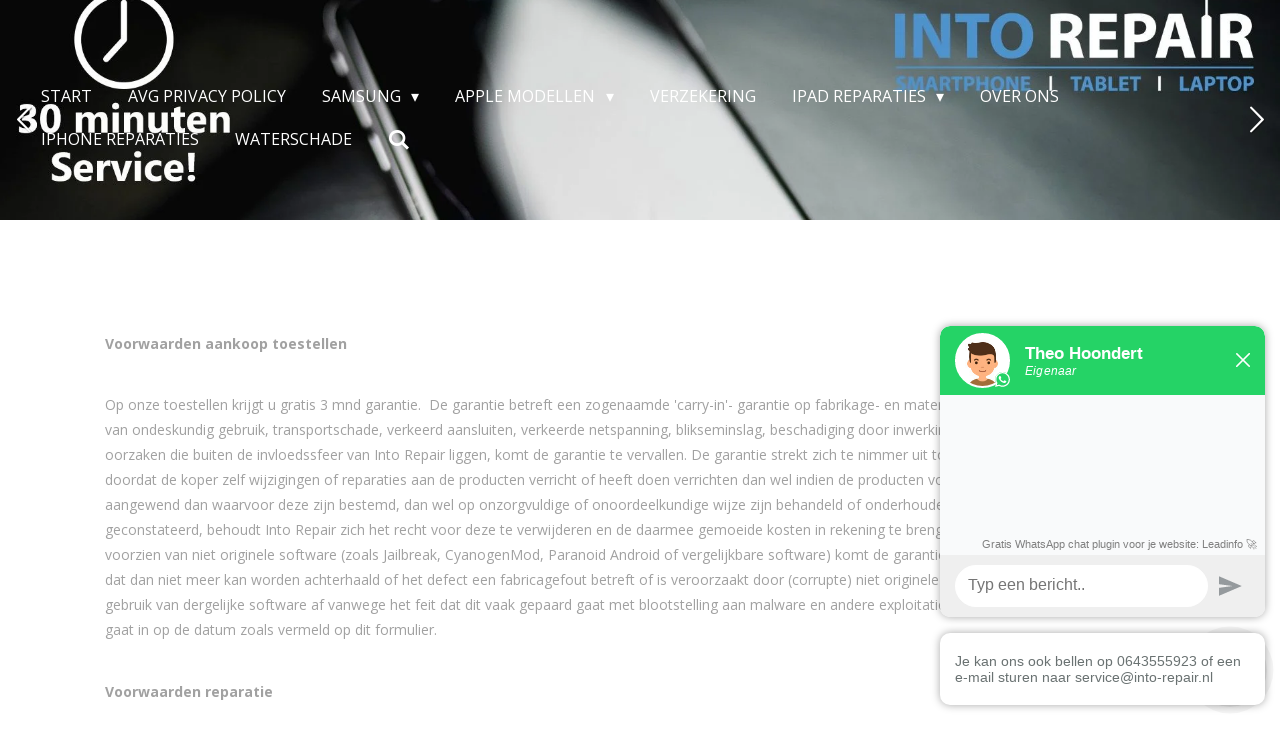

--- FILE ---
content_type: text/html; charset=UTF-8
request_url: https://www.iphone-repair-zeeland.nl/voorwaarden
body_size: 25633
content:
<!DOCTYPE html>
<html lang="nl">
    <head>
        <meta http-equiv="Content-Type" content="text/html; charset=utf-8">
        <meta name="viewport" content="width=device-width, initial-scale=1.0, maximum-scale=5.0">
        <meta http-equiv="X-UA-Compatible" content="IE=edge">
        <link rel="canonical" href="https://www.iphone-repair-zeeland.nl/voorwaarden">
        <link rel="sitemap" type="application/xml" href="https://www.iphone-repair-zeeland.nl/sitemap.xml">
        <meta property="og:title" content="Voorwaarden | Iphone-repair-zeeland.nl">
        <meta property="og:url" content="https://www.iphone-repair-zeeland.nl/voorwaarden">
        <base href="https://www.iphone-repair-zeeland.nl/">
        <meta name="description" property="og:description" content="">
                <script nonce="57da1ec647336f32914ca31440f57593">
            
            window.JOUWWEB = window.JOUWWEB || {};
            window.JOUWWEB.application = window.JOUWWEB.application || {};
            window.JOUWWEB.application = {"backends":[{"domain":"jouwweb.nl","freeDomain":"jouwweb.site"},{"domain":"webador.com","freeDomain":"webadorsite.com"},{"domain":"webador.de","freeDomain":"webadorsite.com"},{"domain":"webador.fr","freeDomain":"webadorsite.com"},{"domain":"webador.es","freeDomain":"webadorsite.com"},{"domain":"webador.it","freeDomain":"webadorsite.com"},{"domain":"jouwweb.be","freeDomain":"jouwweb.site"},{"domain":"webador.ie","freeDomain":"webadorsite.com"},{"domain":"webador.co.uk","freeDomain":"webadorsite.com"},{"domain":"webador.at","freeDomain":"webadorsite.com"},{"domain":"webador.be","freeDomain":"webadorsite.com"},{"domain":"webador.ch","freeDomain":"webadorsite.com"},{"domain":"webador.ch","freeDomain":"webadorsite.com"},{"domain":"webador.mx","freeDomain":"webadorsite.com"},{"domain":"webador.com","freeDomain":"webadorsite.com"},{"domain":"webador.dk","freeDomain":"webadorsite.com"},{"domain":"webador.se","freeDomain":"webadorsite.com"},{"domain":"webador.no","freeDomain":"webadorsite.com"},{"domain":"webador.fi","freeDomain":"webadorsite.com"},{"domain":"webador.ca","freeDomain":"webadorsite.com"},{"domain":"webador.ca","freeDomain":"webadorsite.com"},{"domain":"webador.pl","freeDomain":"webadorsite.com"},{"domain":"webador.com.au","freeDomain":"webadorsite.com"},{"domain":"webador.nz","freeDomain":"webadorsite.com"}],"editorLocale":"nl-NL","editorTimezone":"Europe\/Amsterdam","editorLanguage":"nl","analytics4TrackingId":"G-E6PZPGE4QM","analyticsDimensions":[],"backendDomain":"www.jouwweb.nl","backendShortDomain":"jouwweb.nl","backendKey":"jouwweb-nl","freeWebsiteDomain":"jouwweb.site","noSsl":false,"build":{"reference":"76559bd"},"linkHostnames":["www.jouwweb.nl","www.webador.com","www.webador.de","www.webador.fr","www.webador.es","www.webador.it","www.jouwweb.be","www.webador.ie","www.webador.co.uk","www.webador.at","www.webador.be","www.webador.ch","fr.webador.ch","www.webador.mx","es.webador.com","www.webador.dk","www.webador.se","www.webador.no","www.webador.fi","www.webador.ca","fr.webador.ca","www.webador.pl","www.webador.com.au","www.webador.nz"],"assetsUrl":"https:\/\/assets.jwwb.nl","loginUrl":"https:\/\/www.jouwweb.nl\/inloggen","publishUrl":"https:\/\/www.jouwweb.nl\/v2\/website\/309367\/publish-proxy","adminUserOrIp":false,"pricing":{"plans":{"lite":{"amount":"700","currency":"EUR"},"pro":{"amount":"1200","currency":"EUR"},"business":{"amount":"2400","currency":"EUR"}},"yearlyDiscount":{"price":{"amount":"0","currency":"EUR"},"ratio":0,"percent":"0%","discountPrice":{"amount":"0","currency":"EUR"},"termPricePerMonth":{"amount":"0","currency":"EUR"},"termPricePerYear":{"amount":"0","currency":"EUR"}}},"hcUrl":{"add-product-variants":"https:\/\/help.jouwweb.nl\/hc\/nl\/articles\/28594307773201","basic-vs-advanced-shipping":"https:\/\/help.jouwweb.nl\/hc\/nl\/articles\/28594268794257","html-in-head":"https:\/\/help.jouwweb.nl\/hc\/nl\/articles\/28594336422545","link-domain-name":"https:\/\/help.jouwweb.nl\/hc\/nl\/articles\/28594325307409","optimize-for-mobile":"https:\/\/help.jouwweb.nl\/hc\/nl\/articles\/28594312927121","seo":"https:\/\/help.jouwweb.nl\/hc\/nl\/sections\/28507243966737","transfer-domain-name":"https:\/\/help.jouwweb.nl\/hc\/nl\/articles\/28594325232657","website-not-secure":"https:\/\/help.jouwweb.nl\/hc\/nl\/articles\/28594252935825"}};
            window.JOUWWEB.brand = {"type":"jouwweb","name":"JouwWeb","domain":"JouwWeb.nl","supportEmail":"support@jouwweb.nl"};
                    
                window.JOUWWEB = window.JOUWWEB || {};
                window.JOUWWEB.websiteRendering = {"locale":"nl-NL","timezone":"Europe\/Amsterdam","routes":{"api\/upload\/product-field":"\/_api\/upload\/product-field","checkout\/cart":"\/winkelwagen","payment":"\/bestelling-afronden\/:publicOrderId","payment\/forward":"\/bestelling-afronden\/:publicOrderId\/forward","public-order":"\/bestelling\/:publicOrderId","checkout\/authorize":"\/winkelwagen\/authorize\/:gateway","wishlist":"\/verlanglijst"}};
                                                    window.JOUWWEB.website = {"id":309367,"locale":"nl-NL","enabled":true,"title":"Iphone-repair-zeeland.nl","hasTitle":false,"roleOfLoggedInUser":null,"ownerLocale":"nl-NL","plan":"pro","freeWebsiteDomain":"jouwweb.site","backendKey":"jouwweb-nl","currency":"EUR","defaultLocale":"nl-NL","url":"https:\/\/www.iphone-repair-zeeland.nl\/","homepageSegmentId":1109787,"category":"website","isOffline":false,"isPublished":true,"locales":["nl-NL"],"allowed":{"ads":false,"credits":true,"externalLinks":true,"slideshow":true,"customDefaultSlideshow":true,"hostedAlbums":true,"moderators":true,"mailboxQuota":1,"statisticsVisitors":true,"statisticsDetailed":true,"statisticsMonths":3,"favicon":true,"password":true,"freeDomains":1,"freeMailAccounts":1,"canUseLanguages":false,"fileUpload":true,"legacyFontSize":true,"webshop":true,"products":10,"imageText":true,"search":true,"audioUpload":true,"videoUpload":100,"allowDangerousForms":false,"allowHtmlCode":true,"mobileBar":true,"sidebar":true,"poll":false,"allowCustomForms":true,"allowBusinessListing":true,"allowCustomAnalytics":true,"allowAccountingLink":true,"digitalProducts":false,"sitemapElement":true},"mobileBar":{"enabled":true,"theme":"dark","email":{"active":true,"value":"service@into-repair.nl "},"location":{"active":true,"value":"Korhoen 4, heinkenszand"},"phone":{"active":true,"value":"+31643555923"},"whatsapp":{"active":true,"value":"+31643555923"},"social":{"active":true,"network":"facebook","value":"into-repair"}},"webshop":{"enabled":true,"currency":"EUR","taxEnabled":false,"taxInclusive":true,"vatDisclaimerVisible":false,"orderNotice":"<p>Indien u speciale wensen heeft kunt u deze doorgeven via het Opmerkingen-veld in de laatste stap.<\/p>","orderConfirmation":"<p>Hartelijk bedankt voor uw bestelling! U ontvangt zo spoedig mogelijk bericht van ons over de afhandeling van uw bestelling.<\/p>","freeShipping":false,"freeShippingAmount":"0.00","shippingDisclaimerVisible":false,"pickupAllowed":false,"couponAllowed":false,"detailsPageAvailable":true,"socialMediaVisible":true,"termsPage":null,"termsPageUrl":null,"extraTerms":null,"pricingVisible":true,"orderButtonVisible":true,"shippingAdvanced":false,"shippingAdvancedBackEnd":false,"soldOutVisible":false,"backInStockNotificationEnabled":false,"canAddProducts":true,"nextOrderNumber":2,"allowedServicePoints":[],"sendcloudConfigured":false,"sendcloudFallbackPublicKey":"a3d50033a59b4a598f1d7ce7e72aafdf","taxExemptionAllowed":true,"invoiceComment":null,"emptyCartVisible":false,"minimumOrderPrice":null,"productNumbersEnabled":false,"wishlistEnabled":false,"hideTaxOnCart":false},"isTreatedAsWebshop":true};                            window.JOUWWEB.cart = {"products":[],"coupon":null,"shippingCountryCode":null,"shippingChoice":null,"breakdown":[]};                            window.JOUWWEB.scripts = ["website-rendering\/webshop","website-rendering\/slideshow"];                        window.parent.JOUWWEB.colorPalette = window.JOUWWEB.colorPalette;
        </script>
                <title>Voorwaarden | Iphone-repair-zeeland.nl</title>
                                            <link href="https://primary.jwwb.nl/public/2/c/d/iphone-reparatie-goes/touch-icon-iphone.png?bust=1445084318" rel="apple-touch-icon" sizes="60x60">                                                <link href="https://primary.jwwb.nl/public/2/c/d/iphone-reparatie-goes/touch-icon-ipad.png?bust=1445084318" rel="apple-touch-icon" sizes="76x76">                                                <link href="https://primary.jwwb.nl/public/2/c/d/iphone-reparatie-goes/touch-icon-iphone-retina.png?bust=1445084318" rel="apple-touch-icon" sizes="120x120">                                                <link href="https://primary.jwwb.nl/public/2/c/d/iphone-reparatie-goes/touch-icon-ipad-retina.png?bust=1445084318" rel="apple-touch-icon" sizes="152x152">                                                <link href="https://primary.jwwb.nl/public/2/c/d/iphone-reparatie-goes/favicon.png?bust=1445084318" rel="shortcut icon">                                                <link href="https://primary.jwwb.nl/public/2/c/d/iphone-reparatie-goes/favicon.png?bust=1445084318" rel="icon">                                        <meta property="og:image" content="https&#x3A;&#x2F;&#x2F;primary.jwwb.nl&#x2F;public&#x2F;2&#x2F;c&#x2F;d&#x2F;iphone-reparatie-goes&#x2F;foto7.jpg">
                    <meta property="og:image" content="https&#x3A;&#x2F;&#x2F;primary.jwwb.nl&#x2F;public&#x2F;2&#x2F;c&#x2F;d&#x2F;iphone-reparatie-goes&#x2F;e29cebacb40847bbb98676b264c60425.jpg">
                    <meta property="og:image" content="https&#x3A;&#x2F;&#x2F;primary.jwwb.nl&#x2F;public&#x2F;2&#x2F;c&#x2F;d&#x2F;iphone-reparatie-goes&#x2F;FBomslagIntoRepair-1.jpg&#x3F;enable-io&#x3D;true&amp;enable&#x3D;upscale&amp;fit&#x3D;bounds&amp;width&#x3D;1200">
                                    <meta name="twitter:card" content="summary_large_image">
                        <meta property="twitter:image" content="https&#x3A;&#x2F;&#x2F;primary.jwwb.nl&#x2F;public&#x2F;2&#x2F;c&#x2F;d&#x2F;iphone-reparatie-goes&#x2F;foto7.jpg">
                                                    <script>
window.Widget = { key: '5e306e2f8c67a' };
(function (e, t) {
    var n = e.createElement(t);
    n.async = true;
    n.src = 'https://static.futy-widget.com/js/widget.js';
    var r = e.getElementsByTagName(t)[0];
    r.parentNode.insertBefore(n, r);
})(document, 'script');
</script>                            <script src="https://plausible.io/js/script.manual.js" nonce="57da1ec647336f32914ca31440f57593" data-turbo-track="reload" defer data-domain="shard17.jouwweb.nl"></script>
<link rel="stylesheet" type="text/css" href="https://gfonts.jwwb.nl/css?display=fallback&amp;family=Open+Sans%3A400%2C700%2C400italic%2C700italic%7CBree+Serif%3A400%2C700%2C400italic%2C700italic" nonce="57da1ec647336f32914ca31440f57593" data-turbo-track="dynamic">
<script src="https://assets.jwwb.nl/assets/build/website-rendering/nl-NL.js?bust=af8dcdef13a1895089e9" nonce="57da1ec647336f32914ca31440f57593" data-turbo-track="reload" defer></script>
<script src="https://assets.jwwb.nl/assets/website-rendering/runtime.e155993011efc7175f1d.js?bust=9c9da86aa25b93d0d097" nonce="57da1ec647336f32914ca31440f57593" data-turbo-track="reload" defer></script>
<script src="https://assets.jwwb.nl/assets/website-rendering/812.881ee67943804724d5af.js?bust=78ab7ad7d6392c42d317" nonce="57da1ec647336f32914ca31440f57593" data-turbo-track="reload" defer></script>
<script src="https://assets.jwwb.nl/assets/website-rendering/main.fcb48f874358186fdbcf.js?bust=ae2434b747f7e2a90746" nonce="57da1ec647336f32914ca31440f57593" data-turbo-track="reload" defer></script>
<link rel="preload" href="https://assets.jwwb.nl/assets/website-rendering/styles.1ccb5af37fe695da2886.css?bust=b0ae04ec4c862e8d8ee1" as="style">
<link rel="preload" href="https://assets.jwwb.nl/assets/website-rendering/fonts/icons-website-rendering/font/website-rendering.woff2?bust=bd2797014f9452dadc8e" as="font" crossorigin>
<link rel="preconnect" href="https://gfonts.jwwb.nl">
<link rel="stylesheet" type="text/css" href="https://assets.jwwb.nl/assets/website-rendering/styles.1ccb5af37fe695da2886.css?bust=b0ae04ec4c862e8d8ee1" nonce="57da1ec647336f32914ca31440f57593" data-turbo-track="dynamic">
<link rel="preconnect" href="https://assets.jwwb.nl">
<link rel="stylesheet" type="text/css" href="https://primary.jwwb.nl/public/2/c/d/iphone-reparatie-goes/style.css?bust=1768824873" nonce="57da1ec647336f32914ca31440f57593" data-turbo-track="dynamic">    </head>
    <body
        id="top"
        class="jw-is-slideshow jw-header-is-text jw-is-segment-page jw-is-frontend jw-is-no-sidebar jw-is-no-messagebar jw-is-no-touch-device jw-is-no-mobile"
                                    data-jouwweb-page="2157988"
                                                data-jouwweb-segment-id="2157988"
                                                data-jouwweb-segment-type="page"
                                                data-template-threshold="960"
                                                data-template-name="concert-banner&#x7C;glow"
                            itemscope
        itemtype="https://schema.org/WebPage"
    >
                                    <meta itemprop="url" content="https://www.iphone-repair-zeeland.nl/voorwaarden">
        <a href="#main-content" class="jw-skip-link">
            Ga direct naar de hoofdinhoud        </a>
        <div class="jw-background"></div>
        <div class="jw-body">
            <div class="jw-mobile-menu jw-mobile-is-text js-mobile-menu">
            <button
            type="button"
            class="jw-mobile-menu__button jw-mobile-toggle"
            aria-label="Open / sluit menu"
        >
            <span class="jw-icon-burger"></span>
        </button>
        <div class="jw-mobile-header jw-mobile-header--text">
        <a            class="jw-mobile-header-content"
                            href="/"
                        >
                                        <div class="jw-mobile-text">
                    <span style="font-size: 70%; color: #000000;"> </span>                </div>
                    </a>
    </div>

        <a
        href="/winkelwagen"
        class="jw-mobile-menu__button jw-mobile-header-cart jw-mobile-header-cart--hidden jw-mobile-menu__button--dummy"
        aria-label="Bekijk winkelwagen"
    >
        <span class="jw-icon-badge-wrapper">
            <span class="website-rendering-icon-basket" aria-hidden="true"></span>
            <span class="jw-icon-badge hidden" aria-hidden="true"></span>
        </span>
    </a>
    
    </div>
    <div class="jw-mobile-menu-search jw-mobile-menu-search--hidden">
        <form
            action="/zoeken"
            method="get"
            class="jw-mobile-menu-search__box"
        >
            <input
                type="text"
                name="q"
                value=""
                placeholder="Zoeken..."
                class="jw-mobile-menu-search__input"
                aria-label="Zoeken"
            >
            <button type="submit" class="jw-btn jw-btn--style-flat jw-mobile-menu-search__button" aria-label="Zoeken">
                <span class="website-rendering-icon-search" aria-hidden="true"></span>
            </button>
            <button type="button" class="jw-btn jw-btn--style-flat jw-mobile-menu-search__button js-cancel-search" aria-label="Zoekopdracht annuleren">
                <span class="website-rendering-icon-cancel" aria-hidden="true"></span>
            </button>
        </form>
    </div>
            <header class="header-wrap js-topbar-content-container js-fixed-header-container">
        <div class="header-wrap__inner">
        <div class="header">
            <div class="jw-header-logo">
        <div
    class="jw-header jw-header-title-container jw-header-text jw-header-text-toggle"
    data-stylable="true"
>
    <a        id="jw-header-title"
        class="jw-header-title"
                    href="/"
            >
        <span style="font-size: 70%; color: #000000;"> </span>    </a>
</div>
</div>
        </div>
        <nav class="menu jw-menu-copy">
            <ul
    id="jw-menu"
    class="jw-menu jw-menu-horizontal"
            >
            <li
    class="jw-menu-item"
>
        <a        class="jw-menu-link"
        href="/"                                            data-page-link-id="1109787"
                            >
                <span class="">
            Start        </span>
            </a>
                </li>
            <li
    class="jw-menu-item"
>
        <a        class="jw-menu-link"
        href="/avg-privacy-policy"                                            data-page-link-id="1110115"
                            >
                <span class="">
            AVG Privacy Policy        </span>
            </a>
                </li>
            <li
    class="jw-menu-item jw-menu-has-submenu"
>
        <a        class="jw-menu-link"
        href="/samsung"                                            data-page-link-id="1312414"
                            >
                <span class="">
            Samsung        </span>
                    <span class="jw-arrow jw-arrow-toplevel"></span>
            </a>
                    <ul
            class="jw-submenu"
                    >
                            <li
    class="jw-menu-item"
>
        <a        class="jw-menu-link"
        href="/samsung/samsung-s8-plus"                                            data-page-link-id="3710290"
                            >
                <span class="">
            Samsung S8 plus        </span>
            </a>
                </li>
                            <li
    class="jw-menu-item"
>
        <a        class="jw-menu-link"
        href="/samsung/samsung-s8"                                            data-page-link-id="3710157"
                            >
                <span class="">
            Samsung S8        </span>
            </a>
                </li>
                            <li
    class="jw-menu-item"
>
        <a        class="jw-menu-link"
        href="/samsung/samsung-s6-edge"                                            data-page-link-id="3710150"
                            >
                <span class="">
            Samsung S6 edge        </span>
            </a>
                </li>
                            <li
    class="jw-menu-item"
>
        <a        class="jw-menu-link"
        href="/samsung/samsung-s7-1"                                            data-page-link-id="3710242"
                            >
                <span class="">
            Samsung S7         </span>
            </a>
                </li>
                            <li
    class="jw-menu-item"
>
        <a        class="jw-menu-link"
        href="/samsung/samsung-s7-edge"                                            data-page-link-id="3710153"
                            >
                <span class="">
            Samsung S7 edge        </span>
            </a>
                </li>
                            <li
    class="jw-menu-item"
>
        <a        class="jw-menu-link"
        href="/samsung/samsung-s6"                                            data-page-link-id="3138980"
                            >
                <span class="">
            Samsung S6        </span>
            </a>
                </li>
                    </ul>
        </li>
            <li
    class="jw-menu-item jw-menu-has-submenu"
>
        <a        class="jw-menu-link"
        href="/apple-modellen"                                            data-page-link-id="1312527"
                            >
                <span class="">
            Apple modellen        </span>
                    <span class="jw-arrow jw-arrow-toplevel"></span>
            </a>
                    <ul
            class="jw-submenu"
                    >
                            <li
    class="jw-menu-item"
>
        <a        class="jw-menu-link"
        href="/apple-modellen/iphone-6-2"                                            data-page-link-id="2205623"
                            >
                <span class="">
            iPhone 6        </span>
            </a>
                </li>
                            <li
    class="jw-menu-item"
>
        <a        class="jw-menu-link"
        href="/apple-modellen/iphone-8-1"                                            data-page-link-id="3651429"
                            >
                <span class="">
            iPhone 8        </span>
            </a>
                </li>
                            <li
    class="jw-menu-item"
>
        <a        class="jw-menu-link"
        href="/apple-modellen/iphone-7-5"                                            data-page-link-id="3284059"
                            >
                <span class="">
            iPhone 7        </span>
            </a>
                </li>
                            <li
    class="jw-menu-item"
>
        <a        class="jw-menu-link"
        href="/apple-modellen/iphone-x"                                            data-page-link-id="3651470"
                            >
                <span class="">
            iPhone X        </span>
            </a>
                </li>
                            <li
    class="jw-menu-item"
>
        <a        class="jw-menu-link"
        href="/apple-modellen/iphone-8-plus-1"                                            data-page-link-id="3651448"
                            >
                <span class="">
            iPhone 8 plus        </span>
            </a>
                </li>
                            <li
    class="jw-menu-item"
>
        <a        class="jw-menu-link"
        href="/apple-modellen/apple-repair-iphone-batterij"                                            data-page-link-id="3227513"
                            >
                <span class="">
            Apple Repair iPhone batterij        </span>
            </a>
                </li>
                            <li
    class="jw-menu-item"
>
        <a        class="jw-menu-link"
        href="/apple-modellen/iphone-scherm-reparatie"                                            data-page-link-id="3803392"
                            >
                <span class="">
            iPhone Scherm Reparatie        </span>
            </a>
                </li>
                            <li
    class="jw-menu-item"
>
        <a        class="jw-menu-link"
        href="/apple-modellen/iphone-5s-2"                                            data-page-link-id="3658389"
                            >
                <span class="">
            iPhone 5S        </span>
            </a>
                </li>
                            <li
    class="jw-menu-item"
>
        <a        class="jw-menu-link"
        href="/apple-modellen/iphone-6-plus"                                            data-page-link-id="3853431"
                            >
                <span class="">
            iPhone 6 Plus        </span>
            </a>
                </li>
                            <li
    class="jw-menu-item"
>
        <a        class="jw-menu-link"
        href="/apple-modellen/iphone-6s-2"                                            data-page-link-id="3461343"
                            >
                <span class="">
            iPhone 6s        </span>
            </a>
                </li>
                            <li
    class="jw-menu-item"
>
        <a        class="jw-menu-link"
        href="/apple-modellen/iphone-5se-1"                                            data-page-link-id="3658400"
                            >
                <span class="">
            iPhone 5se        </span>
            </a>
                </li>
                            <li
    class="jw-menu-item"
>
        <a        class="jw-menu-link"
        href="/apple-modellen/iphone-5"                                            data-page-link-id="3658403"
                            >
                <span class="">
            iPhone 5        </span>
            </a>
                </li>
                    </ul>
        </li>
            <li
    class="jw-menu-item"
>
        <a        class="jw-menu-link"
        href="/verzekering"                                            data-page-link-id="1977778"
                            >
                <span class="">
            Verzekering        </span>
            </a>
                </li>
            <li
    class="jw-menu-item jw-menu-has-submenu"
>
        <a        class="jw-menu-link"
        href="/ipad-reparaties"                                            data-page-link-id="3229017"
                            >
                <span class="">
            iPad Reparaties        </span>
                    <span class="jw-arrow jw-arrow-toplevel"></span>
            </a>
                    <ul
            class="jw-submenu"
                    >
                            <li
    class="jw-menu-item"
>
        <a        class="jw-menu-link"
        href="/ipad-reparaties/apple-repair-ipad-batterij"                                            data-page-link-id="4144380"
                            >
                <span class="">
            Apple Repair iPad batterij        </span>
            </a>
                </li>
                            <li
    class="jw-menu-item"
>
        <a        class="jw-menu-link"
        href="/ipad-reparaties/accu-ipad"                                            data-page-link-id="3742859"
                            >
                <span class="">
            Accu iPad        </span>
            </a>
                </li>
                    </ul>
        </li>
            <li
    class="jw-menu-item"
>
        <a        class="jw-menu-link"
        href="/over-ons"                                            data-page-link-id="3238243"
                            >
                <span class="">
            Over ons        </span>
            </a>
                </li>
            <li
    class="jw-menu-item"
>
        <a        class="jw-menu-link"
        href="/iphone-reparaties"                                            data-page-link-id="3460341"
                            >
                <span class="">
            iPhone reparaties        </span>
            </a>
                </li>
            <li
    class="jw-menu-item"
>
        <a        class="jw-menu-link"
        href="/waterschade-1"                                            data-page-link-id="3775023"
                            >
                <span class="">
            Waterschade        </span>
            </a>
                </li>
            <li
    class="jw-menu-item jw-menu-search-item"
>
        <button        class="jw-menu-link jw-menu-link--icon jw-text-button"
                                                                    title="Zoeken"
            >
                                <span class="website-rendering-icon-search"></span>
                            <span class="hidden-desktop-horizontal-menu">
            Zoeken        </span>
            </button>
                
            <div class="jw-popover-container jw-popover-container--inline is-hidden">
                <div class="jw-popover-backdrop"></div>
                <div class="jw-popover">
                    <div class="jw-popover__arrow"></div>
                    <div class="jw-popover__content jw-section-white">
                        <form  class="jw-search" action="/zoeken" method="get">
                            
                            <input class="jw-search__input" type="text" name="q" value="" placeholder="Zoeken..." aria-label="Zoeken" >
                            <button class="jw-search__submit" type="submit" aria-label="Zoeken">
                                <span class="website-rendering-icon-search" aria-hidden="true"></span>
                            </button>
                        </form>
                    </div>
                </div>
            </div>
                        </li>
            <li
    class="jw-menu-item js-menu-cart-item jw-menu-cart-item--hidden"
>
        <a        class="jw-menu-link jw-menu-link--icon"
        href="/winkelwagen"                                                            title="Winkelwagen"
            >
                                    <span class="jw-icon-badge-wrapper">
                        <span class="website-rendering-icon-basket"></span>
                                            <span class="jw-icon-badge hidden">
                    0                </span>
                            <span class="hidden-desktop-horizontal-menu">
            Winkelwagen        </span>
            </a>
                </li>
    
    </ul>

    <script nonce="57da1ec647336f32914ca31440f57593" id="jw-mobile-menu-template" type="text/template">
        <ul id="jw-menu" class="jw-menu jw-menu-horizontal jw-menu-spacing--mobile-bar">
                            <li
    class="jw-menu-item jw-menu-search-item"
>
                
                 <li class="jw-menu-item jw-mobile-menu-search-item">
                    <form class="jw-search" action="/zoeken" method="get">
                        <input class="jw-search__input" type="text" name="q" value="" placeholder="Zoeken..." aria-label="Zoeken">
                        <button class="jw-search__submit" type="submit" aria-label="Zoeken">
                            <span class="website-rendering-icon-search" aria-hidden="true"></span>
                        </button>
                    </form>
                </li>
                        </li>
                            <li
    class="jw-menu-item"
>
        <a        class="jw-menu-link"
        href="/"                                            data-page-link-id="1109787"
                            >
                <span class="">
            Start        </span>
            </a>
                </li>
                            <li
    class="jw-menu-item"
>
        <a        class="jw-menu-link"
        href="/avg-privacy-policy"                                            data-page-link-id="1110115"
                            >
                <span class="">
            AVG Privacy Policy        </span>
            </a>
                </li>
                            <li
    class="jw-menu-item jw-menu-has-submenu"
>
        <a        class="jw-menu-link"
        href="/samsung"                                            data-page-link-id="1312414"
                            >
                <span class="">
            Samsung        </span>
                    <span class="jw-arrow jw-arrow-toplevel"></span>
            </a>
                    <ul
            class="jw-submenu"
                    >
                            <li
    class="jw-menu-item"
>
        <a        class="jw-menu-link"
        href="/samsung/samsung-s8-plus"                                            data-page-link-id="3710290"
                            >
                <span class="">
            Samsung S8 plus        </span>
            </a>
                </li>
                            <li
    class="jw-menu-item"
>
        <a        class="jw-menu-link"
        href="/samsung/samsung-s8"                                            data-page-link-id="3710157"
                            >
                <span class="">
            Samsung S8        </span>
            </a>
                </li>
                            <li
    class="jw-menu-item"
>
        <a        class="jw-menu-link"
        href="/samsung/samsung-s6-edge"                                            data-page-link-id="3710150"
                            >
                <span class="">
            Samsung S6 edge        </span>
            </a>
                </li>
                            <li
    class="jw-menu-item"
>
        <a        class="jw-menu-link"
        href="/samsung/samsung-s7-1"                                            data-page-link-id="3710242"
                            >
                <span class="">
            Samsung S7         </span>
            </a>
                </li>
                            <li
    class="jw-menu-item"
>
        <a        class="jw-menu-link"
        href="/samsung/samsung-s7-edge"                                            data-page-link-id="3710153"
                            >
                <span class="">
            Samsung S7 edge        </span>
            </a>
                </li>
                            <li
    class="jw-menu-item"
>
        <a        class="jw-menu-link"
        href="/samsung/samsung-s6"                                            data-page-link-id="3138980"
                            >
                <span class="">
            Samsung S6        </span>
            </a>
                </li>
                    </ul>
        </li>
                            <li
    class="jw-menu-item jw-menu-has-submenu"
>
        <a        class="jw-menu-link"
        href="/apple-modellen"                                            data-page-link-id="1312527"
                            >
                <span class="">
            Apple modellen        </span>
                    <span class="jw-arrow jw-arrow-toplevel"></span>
            </a>
                    <ul
            class="jw-submenu"
                    >
                            <li
    class="jw-menu-item"
>
        <a        class="jw-menu-link"
        href="/apple-modellen/iphone-6-2"                                            data-page-link-id="2205623"
                            >
                <span class="">
            iPhone 6        </span>
            </a>
                </li>
                            <li
    class="jw-menu-item"
>
        <a        class="jw-menu-link"
        href="/apple-modellen/iphone-8-1"                                            data-page-link-id="3651429"
                            >
                <span class="">
            iPhone 8        </span>
            </a>
                </li>
                            <li
    class="jw-menu-item"
>
        <a        class="jw-menu-link"
        href="/apple-modellen/iphone-7-5"                                            data-page-link-id="3284059"
                            >
                <span class="">
            iPhone 7        </span>
            </a>
                </li>
                            <li
    class="jw-menu-item"
>
        <a        class="jw-menu-link"
        href="/apple-modellen/iphone-x"                                            data-page-link-id="3651470"
                            >
                <span class="">
            iPhone X        </span>
            </a>
                </li>
                            <li
    class="jw-menu-item"
>
        <a        class="jw-menu-link"
        href="/apple-modellen/iphone-8-plus-1"                                            data-page-link-id="3651448"
                            >
                <span class="">
            iPhone 8 plus        </span>
            </a>
                </li>
                            <li
    class="jw-menu-item"
>
        <a        class="jw-menu-link"
        href="/apple-modellen/apple-repair-iphone-batterij"                                            data-page-link-id="3227513"
                            >
                <span class="">
            Apple Repair iPhone batterij        </span>
            </a>
                </li>
                            <li
    class="jw-menu-item"
>
        <a        class="jw-menu-link"
        href="/apple-modellen/iphone-scherm-reparatie"                                            data-page-link-id="3803392"
                            >
                <span class="">
            iPhone Scherm Reparatie        </span>
            </a>
                </li>
                            <li
    class="jw-menu-item"
>
        <a        class="jw-menu-link"
        href="/apple-modellen/iphone-5s-2"                                            data-page-link-id="3658389"
                            >
                <span class="">
            iPhone 5S        </span>
            </a>
                </li>
                            <li
    class="jw-menu-item"
>
        <a        class="jw-menu-link"
        href="/apple-modellen/iphone-6-plus"                                            data-page-link-id="3853431"
                            >
                <span class="">
            iPhone 6 Plus        </span>
            </a>
                </li>
                            <li
    class="jw-menu-item"
>
        <a        class="jw-menu-link"
        href="/apple-modellen/iphone-6s-2"                                            data-page-link-id="3461343"
                            >
                <span class="">
            iPhone 6s        </span>
            </a>
                </li>
                            <li
    class="jw-menu-item"
>
        <a        class="jw-menu-link"
        href="/apple-modellen/iphone-5se-1"                                            data-page-link-id="3658400"
                            >
                <span class="">
            iPhone 5se        </span>
            </a>
                </li>
                            <li
    class="jw-menu-item"
>
        <a        class="jw-menu-link"
        href="/apple-modellen/iphone-5"                                            data-page-link-id="3658403"
                            >
                <span class="">
            iPhone 5        </span>
            </a>
                </li>
                    </ul>
        </li>
                            <li
    class="jw-menu-item"
>
        <a        class="jw-menu-link"
        href="/verzekering"                                            data-page-link-id="1977778"
                            >
                <span class="">
            Verzekering        </span>
            </a>
                </li>
                            <li
    class="jw-menu-item jw-menu-has-submenu"
>
        <a        class="jw-menu-link"
        href="/ipad-reparaties"                                            data-page-link-id="3229017"
                            >
                <span class="">
            iPad Reparaties        </span>
                    <span class="jw-arrow jw-arrow-toplevel"></span>
            </a>
                    <ul
            class="jw-submenu"
                    >
                            <li
    class="jw-menu-item"
>
        <a        class="jw-menu-link"
        href="/ipad-reparaties/apple-repair-ipad-batterij"                                            data-page-link-id="4144380"
                            >
                <span class="">
            Apple Repair iPad batterij        </span>
            </a>
                </li>
                            <li
    class="jw-menu-item"
>
        <a        class="jw-menu-link"
        href="/ipad-reparaties/accu-ipad"                                            data-page-link-id="3742859"
                            >
                <span class="">
            Accu iPad        </span>
            </a>
                </li>
                    </ul>
        </li>
                            <li
    class="jw-menu-item"
>
        <a        class="jw-menu-link"
        href="/over-ons"                                            data-page-link-id="3238243"
                            >
                <span class="">
            Over ons        </span>
            </a>
                </li>
                            <li
    class="jw-menu-item"
>
        <a        class="jw-menu-link"
        href="/iphone-reparaties"                                            data-page-link-id="3460341"
                            >
                <span class="">
            iPhone reparaties        </span>
            </a>
                </li>
                            <li
    class="jw-menu-item"
>
        <a        class="jw-menu-link"
        href="/waterschade-1"                                            data-page-link-id="3775023"
                            >
                <span class="">
            Waterschade        </span>
            </a>
                </li>
            
                    </ul>
    </script>
        </nav>
    </div>
</header>
<div
    id="jw-slideshow"
    class="jw-slideshow jw-slideshow-toggle jw-slideshow--multiple jw-slideshow--height-ratio banner-sm"
    data-pause="10000"
    data-autoplay="1"
    data-transition="fade"
    data-ratio="0.23"
>
            <ul class="jw-slideshow-list">                        <li class="jw-slideshow-slide">    <div data-key="0" data-text="" data-subtext="" data-buttontext="" data-buttontarget="_self" data-backdrop="0" data-layout="no-text" style="background-position: 53% 9%; background-image: url(&#039;https://primary.jwwb.nl/public/2/c/d/iphone-reparatie-goes/FBomslagIntoRepair-1.jpg?enable-io=true&amp;fit=bounds&amp;width=1920&amp;height=1920&#039;);" data-background-position-x="0.53" data-background-position-y="0.09" class="jw-slideshow-slide-content jw-slideshow-slide-content--display-cover jw-slideshow-slide-content--no-backdrop ">                                <div class="bx-caption-wrapper jw-slideshow-slide-align-center">
            <div class="bx-caption">
                <div class="jw-slideshow-title"></div>
                                            </div>
        </div>
    </div>
</li>

                    <li class="jw-slideshow-slide">    <div data-key="1" data-text="" data-subtext="" data-buttontext="" data-buttontarget="_self" data-backdrop="0" data-layout="no-text" style="background-position: 50% 50%; background-image: url(&#039;https://primary.jwwb.nl/public/2/c/d/iphone-reparatie-goes/e29cebacb40847bbb98676b264c60425.jpg?enable-io=true&amp;fit=bounds&amp;width=1920&amp;height=1920&#039;);" data-background-position-x="0.5" data-background-position-y="0.5" class="jw-slideshow-slide-content jw-slideshow-slide-content--display-cover jw-slideshow-slide-content--no-backdrop ">                                <div class="bx-caption-wrapper jw-slideshow-slide-align-center">
            <div class="bx-caption">
                <div class="jw-slideshow-title"></div>
                                            </div>
        </div>
    </div>
</li>

                    <li class="jw-slideshow-slide">    <div data-key="2" data-text="" data-subtext="" data-buttontext="" data-buttontarget="_self" data-backdrop="0" data-layout="no-text" style="background-position: 50% 50%; background-image: url(&#039;https://primary.jwwb.nl/public/2/c/d/iphone-reparatie-goes/foto7.jpg?enable-io=true&amp;fit=bounds&amp;width=1920&amp;height=1920&#039;);" data-background-position-x="0.5" data-background-position-y="0.5" class="jw-slideshow-slide-content jw-slideshow-slide-content--display-cover jw-slideshow-slide-content--no-backdrop ">                                <div class="bx-caption-wrapper jw-slideshow-slide-align-center">
            <div class="bx-caption">
                <div class="jw-slideshow-title"></div>
                                            </div>
        </div>
    </div>
</li>

                    </ul>
        <div class="jw-slideshow__scroll-arrow">
        <i class="website-rendering-icon-down-open-big"></i>
    </div>
    <style>
                .jw-slideshow-slide-content {
            min-height: 23vh;
        }
        @media screen and (min-height: 1200px) {
            .jw-slideshow-slide-content {
                min-height: 276px;
            }
        }
            </style>
</div>

<script nonce="57da1ec647336f32914ca31440f57593">
    JOUWWEB.templateConfig = {
        header: {
            selector: '.header-wrap__inner',
            mobileSelector: '.jw-mobile-menu',
            updatePusher: function (topHeight) {
                var $sliderStyle = $('#sliderStyle');

                if ($sliderStyle.length === 0) {
                    $sliderStyle = $('<style />')
                        .attr('id', 'sliderStyle')
                        .appendTo(document.body);
                }

                // Header height without mobile bar
                var headerHeight = $('.header-wrap__inner').outerHeight();

                var paddingTop = topHeight;
                var paddingBottom = Math.min(headerHeight * (2/3), 60);
                $sliderStyle.html(
                    '.jw-slideshow-slide-content {' +
                    '    padding-top: ' + paddingTop + 'px;' +
                    '    padding-bottom: ' + paddingBottom + 'px;' +
                    '}' +
                    '.bx-controls-direction {' +
                    '    margin-top: ' + ((paddingTop - paddingBottom) / 2) + 'px;' +
                    '}'
                );

                // make sure slider also gets correct height (because of the added padding)
                $('.jw-slideshow-slide[aria-hidden=false]').each(function (index) {
                    var $this = $(this);
                    topHeight = $this.outerHeight() > topHeight ? $this.outerHeight() : topHeight;
                    $this.closest('.bx-viewport').css({
                        height: topHeight + 'px',
                    });
                });

                // If a page has a message-bar, offset the mobile nav.
                const $messageBar = $('.message-bar');
                if ($messageBar.length > 0) {
                    $('.js-mobile-menu, .jw-menu-clone').css('top', $messageBar.outerHeight());
                }
            },
        },
        mainContentOffset: function () {
            const $body = $('body');

            function measureAffixedHeaderHeight() {
                const $headerWrap = $('.header-wrap');
                const $headerWrapInner = $('.header-wrap__inner');

                // Early return if header is already affixed
                if ($body.hasClass('jw-is-header-affix')) {
                    return $headerWrap.height();
                }

                // Switch to affixed header (without transition)
                $headerWrapInner.css('transition', 'none');
                $body.addClass('jw-is-header-affix');

                // Measure affixed header height
                const headerHeight = $headerWrap.height();

                // Switch back to unaffixed header (without transition)
                $body.removeClass('jw-is-header-affix');
                $headerWrap.height(); // force reflow
                $headerWrapInner.css('transition', '');

                return headerHeight;
            }

            const headerHeight = measureAffixedHeaderHeight();
            return $('.main-content').offset().top - ($body.hasClass('jw-menu-is-mobile') ? 0 : headerHeight);
        },
    };
</script>
<div class="main-content">
    
<main id="main-content" class="block-content">
    <div data-section-name="content" class="jw-section jw-section-content jw-responsive">
        <div class="jw-block-element"><div
    id="jw-element-20430654"
    data-jw-element-id="20430654"
        class="jw-tree-node jw-element jw-strip-root jw-tree-container jw-responsive jw-node-is-first-child jw-node-is-last-child"
>
    <div
    id="jw-element-328574516"
    data-jw-element-id="328574516"
        class="jw-tree-node jw-element jw-strip jw-tree-container jw-responsive jw-strip--default jw-strip--style-color jw-strip--color-default jw-strip--padding-both jw-node-is-first-child jw-strip--primary jw-node-is-last-child"
>
    <div class="jw-strip__content-container"><div class="jw-strip__content jw-responsive">
                    <div
    id="jw-element-20430660"
    data-jw-element-id="20430660"
        class="jw-tree-node jw-element jw-image-text jw-node-is-first-child jw-node-is-last-child"
>
    <div class="jw-element-imagetext-text">
            <p><strong>&nbsp;</strong></p>
<p><strong>&nbsp;</strong></p>
<p><strong>Voorwaarden aankoop toestellen </strong></p>
<p>&nbsp;</p>
<p>Op onze toestellen krijgt u gratis 3 mnd garantie. &nbsp;De garantie betreft een zogenaamde 'carry-in'- garantie op fabrikage- en materiaalfouten. Wanneer er sprake is van ondeskundig gebruik, transportschade, verkeerd aansluiten, verkeerde netspanning, blikseminslag, beschadiging door inwerking van vocht, stof of andere oorzaken die buiten de invloedssfeer van Into Repair liggen, komt de garantie te vervallen. De garantie strekt zich te nimmer uit tot vergoeding van kosten of schade doordat de koper zelf wijzigingen of reparaties aan de producten verricht of heeft doen verrichten dan wel indien de producten voor andere doeleinden zijn aangewend dan waarvoor deze zijn bestemd, dan wel op onzorgvuldige of onoordeelkundige wijze zijn behandeld of onderhouden. Ingeval "virussen" worden geconstateerd, behoudt Into Repair zich het recht voor deze te verwijderen en de daarmee gemoeide kosten in rekening te brengen.Indien een toestel wordt voorzien van niet originele software (zoals Jailbreak, CyanogenMod, Paranoid Android of vergelijkbare software) komt de garantie te vervallen. De reden hiervoor is dat dan niet meer kan worden achterhaald of het defect een fabricagefout betreft of is veroorzaakt door (corrupte) niet originele software. Tevens raden wij het gebruik van dergelijke software af vanwege het feit dat dit vaak gepaard gaat met blootstelling aan malware en andere exploitaties van kwetsbaarheden. De garantie gaat in op de datum zoals vermeld op dit formulier.</p>
<p><strong>&nbsp;</strong></p>
<p><strong>Voorwaarden reparatie</strong></p>
<p>&nbsp;</p>
<p>Indien mogelijk dient u v&oacute;&oacute;r het inleveren zelf zorg te dragen voor een backup van persoonlijke gegevens. (foto&rsquo;s, contacten, mail etc.) Tijdens een softwarematige reparatie van een toestel is Into Repair verplicht een software-update&nbsp; uit te voeren, waarna uw toestel de laatste versie bevat met standaard instellingen en applicaties. Hierbij kan persoonlijke data verloren gaan.Into Repair is niet verantwoordelijk, noch aansprakelijk te stellen voor het mogelijke verlies van persoonlijke data of het disfunctioneren van software na een reparatie. Into Repair is niet verantwoordelijk na reparatie of vervanging van onderdelen voor het niet functioneren van onderdelen die niet door into repair zijn vervangen of gerepareerd. We geven alleen garantie op het door ons vervangen onderdeel. Sommige toestellen zijn zo beschadigd dat tijdens de demontage ook andere onderdelen en functies kapot gaan. Into reopair is hiervoor niet verantwoordelijk aangezien het in deze gevallen niet anders kan omdat deze toestellen toch open gemaakt moeten worden. Bepaalde onderdelen zoals home knoppen, camera&rsquo;s en touch id zijn hier gevoelig voor. Into repair is hiervoor niet verantwoordelijk maar zal deze onderdelen indien mogelijk vervangen voor een sterk gereduceerde prijs (alleen het onderdeel dient betaalt te worden). Voor apparatuur met vochtschade kan een herstelbehandeling uitgevoerd worden. Op een vochtschade behandeling wordt geen garantie gegeven. De garantie geldt alleen voor het vervangende onderdeel. Door ons uitgevoerde reparaties kunnen de fabriekgarantie doen vervallen. Fabriekgarantie is alleen van toepassing op toestellen die jonger zijn dan 2 jaar en schades ontstaan door fabrieksfouten. Val, stoot of waterschade wordt niet gedekt door de fabrieksgarantie. De standaard onderzoekskosten bedragen &euro; 39,. Deze zullen altijd in rekening gebracht worden, ongeacht of een reparatie mogelijk is. Indien reparatie haalbaar en zinvol is en u besluit uw apparatuur bij ons te laten herstellen, dan vervallen deze kosten. Apparatuur kan na een reparatie zijn eventuele waterdichtheid verliezen. Into Repair is hiervoor niet verantwoordelijk en geeft geen garantie op waterdichtheid. Into repair geeft 3 maanden garantie op de onderdelen en de reparatie, tenzij veroorzaakt door val en/of stootschade en of waterschade. Into repair geeft enkel garantie op eigen onderdelen en reparaties en ook dan alleen als het toestel in de tussentijd niet door een derde of andere reparateur is aangeraakt danwel onderzocht danwel gerepareerd. De 3 maanden gaan in op de datum zoals vermeld op dit reparatieformulier.</p>
<p><strong>&nbsp;</strong></p>
<p><strong>&nbsp;</strong></p>    </div>
</div></div></div></div></div></div>            </div>
</main>
    </div>
<footer class="block-footer">
    <div
        data-section-name="footer"
        class="jw-section jw-section-footer jw-responsive"
    >
                <div class="jw-strip jw-strip--default jw-strip--style-color jw-strip--primary jw-strip--color-default jw-strip--padding-both"><div class="jw-strip__content-container"><div class="jw-strip__content jw-responsive">            <div class="jw-block-element"><div
    id="jw-element-207860021"
    data-jw-element-id="207860021"
        class="jw-tree-node jw-element jw-simple-root jw-tree-container jw-responsive jw-node-is-first-child jw-node-is-last-child"
>
    <div
    id="jw-element-25140963"
    data-jw-element-id="25140963"
        class="jw-tree-node jw-element jw-image-text jw-node-is-first-child jw-node-is-last-child"
>
    <div class="jw-element-imagetext-text">
            '<p><span style="color: #ffffff;">iphone reparatie Heinkenszand</span></p>
<p><span style="color: #ffffff;">iphone reparatie Goes</span></p>
<p><span style="color: #ffffff;">iphone reparatie Middelburg</span></p>
<p><span style="color: #ffffff;">iphone reparatie Vlissingen</span></p>
<p><span style="color: #ffffff;">iphone reparatie Kapelle</span></p>
<p><span style="color: #ffffff;">iphone reparatie Arnemuiden</span></p>
<p><span style="color: #ffffff;">iphone reparatie Terneuzen</span></p>
<p><span style="color: #ffffff;">iphone reparatie wemel;dinge</span></p>
<p><span style="color: #ffffff;">scherm reparatie iPhone &nbsp;5</span></p>
<p><span style="color: #ffffff;">scherm reparatie iPhone 6</span></p>
<p><span style="color: #ffffff;">scherm reparatie iPhone &nbsp;6s</span></p>
<p><span style="color: #ffffff;">scherm reparatie iPhone &nbsp;5s</span></p>
<p><span style="color: #ffffff;">scherm reparatie iPhone 4s</span></p>
<p><span style="color: #ffffff;">zeeland</span></p>
<p>&nbsp;</p>
<p><span style="color: #ffffff;">&nbsp;</span></p>
<p><span style="color: #ffffff;">&nbsp;</span></p>
<p><span style="color: #ffffff;">&nbsp;</span></p>
<p><span style="color: #ffffff;">&nbsp;</span></p>
<p><span style="color: #ffffff;">&nbsp;</span></p>
<p><span style="color: #ffffff;">&nbsp;</span></p>
<p><span style="color: #ffffff;">&nbsp;</span></p>
<p><span style="color: #ffffff;">&nbsp;</span></p>
<p><span style="color: #ffffff;">&nbsp;</span></p>
<p><span style="color: #ffffff;">&nbsp;</span></p>
<p><span style="color: #ffffff;">&nbsp;</span></p>
<p><span style="color: #ffffff;">&nbsp;</span></p>
<p><span style="color: #ffffff;">Telefoon maken Heinkenszand</span></p>
<p><span style="color: #ffffff;">.Telefoon maken &nbsp;Goes</span></p>
<p><span style="color: #ffffff;">.Telefoon maken Middelburg&nbsp;</span></p>
<p><span style="color: #ffffff;">.Telefoon maken Vlissingen</span></p>
<p><span style="color: #ffffff;">Telefoon maken Zeeland</span></p>
<p><span style="color: #ffffff;">Telefoon maken Terneuzen</span></p>
<p><span style="color: #ffffff;">Telefoon maken Arnemuiden</span></p>
<p><span style="color: #ffffff;">Telefoon maken domburg</span></p>
<p><span style="color: #ffffff;">Telefoon maken zoutelande</span></p>
<p><span style="color: #ffffff;">Telefoon maken yerseke</span></p>
<p><span style="color: #ffffff;">Telefoon maken Kapelle</span></p>
<p><span style="color: #ffffff;">Telefoon maken wemeldinge</span></p>
<p><span style="color: #ffffff;">&nbsp;</span></p>
<p><span style="color: #ffffff;">&nbsp;</span></p>
<p><span style="color: #ffffff;">zoekwoorden:</span></p>
<p><span style="color: #ffffff;">&nbsp;</span></p>
<p><span style="color: #ffffff;">Samsung 4,&nbsp;Samsung 5,&nbsp;Samsung 6, &nbsp;Samsung 4S,&nbsp;Samsung 5S, Samsung 6, Samsung&nbsp;6plus, Samsung&nbsp;6S, Samsung&nbsp;6S plus, Samsung&nbsp;5SE, Samsung&nbsp;7 Samsung 5C SCHERM reparatie Kapelle Wemeldinge</span></p>
<p><span style="color: #ffffff;">Samsung 4,&nbsp;Samsung 5,&nbsp;Samsung 6, &nbsp;Samsung 4S,&nbsp;Samsung 5S, Samsung 6, Samsung&nbsp;6plus, Samsung&nbsp;6S, Samsung&nbsp;6S plus, Samsung&nbsp;5SE, Samsung&nbsp;7 Samsung 5C&nbsp; batterij vervangen Kapelle, wemeldinge&nbsp;</span></p>
<p><span style="color: #ffffff;">Samsung 4,&nbsp;Samsung 5,&nbsp;Samsung 6, &nbsp;Samsung 4S,&nbsp;Samsung 5S, Samsung 6, Samsung&nbsp;6plus, Samsung&nbsp;6S, Samsung&nbsp;6S plus, Samsung&nbsp;5SE, Samsung&nbsp;7 Samsung 5C&nbsp; laad niet op&nbsp;Kapelle</span></p>
<p><span style="color: #ffffff;">Samsung 4,&nbsp;Samsung 5,&nbsp;Samsung 6, &nbsp;Samsung 4S,&nbsp;Samsung 5S, Samsung 6, Samsung&nbsp;6plus, Samsung&nbsp;6S, Samsung&nbsp;6S plus, Samsung&nbsp;5SE, Samsung&nbsp;7 Samsung 5C&nbsp; oplaadconnector reparatie Kapelle</span></p>
<p><span style="color: #ffffff;">Samsung 4,&nbsp;Samsung 5,&nbsp;Samsung 6, &nbsp;Samsung 4S,&nbsp;Samsung 5S, Samsung 6, Samsung&nbsp;6plus, Samsung&nbsp;6S, Samsung&nbsp;6S plus, Samsung&nbsp;5SE, Samsung&nbsp;7 Samsung 5C aan uit knop defect reparatie Kapelle</span></p>
<p><span style="color: #ffffff;">Samsung 4,&nbsp;Samsung 5,&nbsp;Samsung 6, &nbsp;Samsung 4S,&nbsp;Samsung 5S, Samsung 6, Samsung&nbsp;6plus, Samsung&nbsp;6S, Samsung&nbsp;6S plus, Samsung&nbsp;5SE, Samsung&nbsp;7 Samsung 5C&nbsp;home knop&nbsp;&nbsp;reparatie Kapelle</span></p>
<p><span style="color: #ffffff;">.zoekwoorden:Samsung 4,&nbsp;Samsung 5,&nbsp;Samsung 6, &nbsp;Samsung 4S,&nbsp;Samsung 5S, Samsung 6, Samsung&nbsp;6plus, Samsung&nbsp;6S, Samsung&nbsp;6S plus, Samsung&nbsp;5SE, Samsung&nbsp;7 Samsung 5C&nbsp; SCHERM reparatie&nbsp;Heinkenszand</span></p>
<p><span style="color: #ffffff;">Samsung 4,&nbsp;Samsung 5,&nbsp;Samsung 6, &nbsp;Samsung 4S,&nbsp;Samsung 5S, Samsung 6, Samsung&nbsp;6plus, Samsung&nbsp;6S, Samsung&nbsp;6S plus, Samsung&nbsp;5SE, Samsung&nbsp;7 Samsung 5C&nbsp; batterij vervangen&nbsp;Heinkenszand</span></p>
<p><span style="color: #ffffff;">Samsung 4,&nbsp;Samsung 5,&nbsp;Samsung 6, &nbsp;Samsung 4S,&nbsp;Samsung 5S, Samsung 6, Samsung&nbsp;6plus, Samsung&nbsp;6S, Samsung&nbsp;6S plus, Samsung&nbsp;5SE, Samsung&nbsp;7 Samsung 5C&nbsp; laad niet op&nbsp;Heinkenszand</span></p>
<p><span style="color: #ffffff;">Samsung 4,&nbsp;Samsung 5,&nbsp;Samsung 6, &nbsp;Samsung 4S,&nbsp;Samsung 5S, Samsung 6, Samsung&nbsp;6plus, Samsung&nbsp;6S, Samsung&nbsp;6S plus, Samsung&nbsp;5SE, Samsung&nbsp;7 Samsung 5C&nbsp;oplaadconnector reparatie&nbsp;Heinkenszand</span></p>
<p><span style="color: #ffffff;">Samsung 4,&nbsp;Samsung 5,&nbsp;Samsung 6, &nbsp;Samsung 4S,&nbsp;Samsung 5S, Samsung 6, Samsung&nbsp;6plus, Samsung&nbsp;6S, Samsung&nbsp;6S plus, Samsung&nbsp;5SE, Samsung&nbsp;7 Samsung 5C&nbsp; aan uit knop defect reparatie&nbsp;Heinkenszand</span></p>
<p><span style="color: #ffffff;">Samsung 4,&nbsp;Samsung 5,&nbsp;Samsung 6, &nbsp;Samsung 4S,&nbsp;Samsung 5S, Samsung 6, Samsung&nbsp;6 plus, Samsung&nbsp;6S, Samsung&nbsp;6S plus, Samsung&nbsp;5SE, Samsung&nbsp;7 Samsung 5C&nbsp;home knop&nbsp;&nbsp;reparatie&nbsp;Heinkenszand</span></p>
<p><span style="color: #ffffff;">&nbsp;</span></p>
<p><span style="color: #ffffff;">Samsung 4,&nbsp;Samsung 5,&nbsp;Samsung 6, &nbsp;Samsung 4S,&nbsp;Samsung 5S, Samsung 6, Samsung&nbsp;6plus, Samsung&nbsp;6S, Samsung&nbsp;6S plus, Samsung&nbsp;5SE, Samsung&nbsp;7 Samsung 5C&nbsp;SCHERM reparatie&nbsp;Goes</span></p>
<p><span style="color: #ffffff;">Samsung 4,&nbsp;Samsung 5,&nbsp;Samsung 6, &nbsp;Samsung 4S,&nbsp;Samsung 5S, Samsung 6, Samsung&nbsp;6plus, Samsung&nbsp;6S, Samsung&nbsp;6S plus, Samsung&nbsp;5SE, Samsung&nbsp;7 Samsung 5C&nbsp; batterij vervangen&nbsp;Goes</span></p>
<p><span style="color: #ffffff;">Samsung 4,&nbsp;Samsung 5,&nbsp;Samsung 6, &nbsp;Samsung 4S,&nbsp;Samsung 5S, Samsung 6, Samsung&nbsp;6plus, Samsung&nbsp;6S, Samsung&nbsp;6S plus, Samsung&nbsp;5SE, Samsung&nbsp;7 Samsung 5C&nbsp; laad niet op&nbsp;Goes</span></p>
<p><span style="color: #ffffff;">Samsung 4,&nbsp;Samsung 5,&nbsp;Samsung 6, &nbsp;Samsung 4S,&nbsp;Samsung 5S, Samsung 6, Samsung&nbsp;6plus, Samsung&nbsp;6S, Samsung&nbsp;6S plus, Samsung&nbsp;5SE, Samsung&nbsp;7 Samsung 5C&nbsp; oplaadconnector reparatie&nbsp;Goes</span></p>
<p><span style="color: #ffffff;">Samsung 4,&nbsp;Samsung 5,&nbsp;Samsung 6, &nbsp;Samsung 4S,&nbsp;Samsung 5S, Samsung 6, Samsung&nbsp;6plus, Samsung&nbsp;6S, Samsung&nbsp;6S plus, Samsung&nbsp;5SE, Samsung&nbsp;7 Samsung 5C&nbsp; aan uit knop defect reparatie&nbsp;Goes</span></p>
<p><span style="color: #ffffff;">Samsung 4,&nbsp;Samsung 5,&nbsp;Samsung 6, &nbsp;Samsung 4S,&nbsp;Samsung 5S, Samsung 6, Samsung&nbsp;6plus, Samsung&nbsp;6S, Samsung&nbsp;6S plus, Samsung&nbsp;5SE, Samsung&nbsp;7 Samsung 5C&nbsp; home knop&nbsp;&nbsp;reparatie&nbsp;Goes</span></p>
<p><span style="color: #ffffff;">&nbsp;</span></p>
<p><span style="color: #ffffff;">iSamsung 4,&nbsp;Samsung 5,&nbsp;Samsung 6, &nbsp;Samsung 4S,&nbsp;Samsung 5S, Samsung 6, Samsung&nbsp;6plus, Samsung&nbsp;6S, Samsung&nbsp;6S plus, Samsung&nbsp;5SE, Samsung&nbsp;7 Samsung 5C&nbsp; SCHERM reparatie&nbsp;Middelburg&nbsp;</span></p>
<p><span style="color: #ffffff;">Samsung 4,&nbsp;Samsung 5,&nbsp;Samsung 6, &nbsp;Samsung 4S,&nbsp;Samsung 5S,&nbsp;Samsung 5C batterij vervangen&nbsp;&nbsp;Middelburg</span></p>
<p><span style="color: #ffffff;">Samsung 4,&nbsp;Samsung 5,&nbsp;Samsung 6, &nbsp;Samsung 4S,&nbsp;Samsung 5S,&nbsp;Samsung 5C laad niet op&nbsp;&nbsp;Middelburg</span></p>
<p><span style="color: #ffffff;">Samsung 4,&nbsp;Samsung 5,&nbsp;Samsung 6, &nbsp;Samsung 4S,&nbsp;Samsung 5S,&nbsp;Samsung 5C oplaadconnector reparatie&nbsp;&nbsp;Middelburg</span></p>
<p><span style="color: #ffffff;">Samsung 4,&nbsp;Samsung 5,&nbsp;Samsung 6, &nbsp;Samsung 4S,&nbsp;Samsung 5S,&nbsp;Samsung 5C &nbsp;aasn uit knop defect reparatie&nbsp;&nbsp;Middelburg</span></p>
<p><span style="color: #ffffff;">Samsung 4,&nbsp;Samsung 5,&nbsp;Samsung 6, &nbsp;Samsung 4S,&nbsp;Samsung 5S,&nbsp;Samsung 5C home knop&nbsp;&nbsp;reparatie&nbsp;&nbsp;Middelburg</span></p>
<p><span style="color: #ffffff;">&nbsp;</span></p>
<p><span style="color: #ffffff;">Samsung 4,&nbsp;Samsung 5,&nbsp;Samsung 6, &nbsp;Samsung 4S,&nbsp;Samsung 5S,&nbsp;Samsung 5C SCHERM reparatie Wemeldinge&nbsp;</span></p>
<p><span style="color: #ffffff;">Samsung 4,&nbsp;Samsung 5,&nbsp;Samsung 6, &nbsp;Samsung 4S,&nbsp;Samsung 5S,&nbsp;Samsung 5C batterij vervangen&nbsp;Wemeldinge&nbsp;</span></p>
<p><span style="color: #ffffff;">Samsung 4,&nbsp;Samsung 5,&nbsp;Samsung 6, &nbsp;Samsung 4S,&nbsp;Samsung 5S,&nbsp;Samsung 5C laad niet op&nbsp;Wemeldinge&nbsp;</span></p>
<p><span style="color: #ffffff;">Samsung 4,&nbsp;Samsung 5,&nbsp;Samsung 6, &nbsp;Samsung 4S,&nbsp;Samsung 5S,&nbsp;Samsung 5C oplaadconnector reparatie&nbsp;Wemeldinge&nbsp;</span></p>
<p><span style="color: #ffffff;">Samsung 4,&nbsp;Samsung 5,&nbsp;Samsung 6, &nbsp;Samsung 4S,&nbsp;Samsung 5S,&nbsp;Samsung 5C &nbsp;aasn uit knop defect reparatie&nbsp;Wemeldinge&nbsp;</span></p>
<p><span style="color: #ffffff;">Samsung 4,&nbsp;Samsung 5,&nbsp;Samsung 6, &nbsp;Samsung 4S,&nbsp;Samsung 5S,&nbsp;Samsung 5C home knop&nbsp;&nbsp;reparatie&nbsp;Wemeldinge&nbsp;</span></p>
<p><span style="color: #ffffff;">&nbsp;</span></p>
<p><br /><span style="color: #ffffff;"> Samsung reparatie Abbekinderen</span><br /><span style="color: #ffffff;"> Samsung reparatie Aagtekerke</span><br /><span style="color: #ffffff;"> Samsung reparatie Aardenburg</span><br /><span style="color: #ffffff;"> Samsung reparatie Akkerput</span><br /><span style="color: #ffffff;"> Samsung reparatie Anna Jacobapolder</span><br /><span style="color: #ffffff;"> ASamsung reparatie rnemuiden</span><br /><span style="color: #ffffff;"> Samsung reparatie Axel</span><br /><span style="color: #ffffff;"> B[bewerken]</span><br /><span style="color: #ffffff;"> Samsung reparatie Baalhoek</span><br /><span style="color: #ffffff;"> Samsung reparatie Baarland</span><br /><span style="color: #ffffff;"> Samsung reparatie Baarsdorp</span><br /><span style="color: #ffffff;"> Samsung reparatie Bakkersdam</span><br /><span style="color: #ffffff;"> Samsung reparatie Bath</span></p>
<p><span style="color: #ffffff;">Samsung reparatie Biervliet</span><br /><span style="color: #ffffff;"> Samsung reparatie Biezelinge</span><br /><span style="color: #ffffff;"> Samsung reparatie Biggekerke</span><br /><span style="color: #ffffff;"> Samsung reparatie Boerengat</span><br /><span style="color: #ffffff;"> Samsung reparatie Boerenhol</span><br /><span style="color: #ffffff;"> Samsung reparatie Bontekoe</span><br /><span style="color: #ffffff;"> Samsung reparatie Borssele</span><br /><span style="color: #ffffff;"> Samsung reparatie Boschdorp</span><br /><span style="color: #ffffff;"> Samsung reparatie Boschkapelle&nbsp;</span><br /><span style="color: #ffffff;"> Samsung reparatie Bouchauterhaven</span><br /><span style="color: #ffffff;"> Samsung reparatie Breskens</span><br /><span style="color: #ffffff;"> Samsung reparatie Brigdamme</span><br /><span style="color: #ffffff;"> Samsung reparatie Brijdorpe</span><br /><span style="color: #ffffff;"> Samsung reparatie Brouwershaven</span><br /><span style="color: #ffffff;"> Samsung reparatie Bruinisse</span><br /><span style="color: #ffffff;"> Samsung reparatie Burgh</span><br /><span style="color: #ffffff;"> Samsung reparatie Buttinge</span><br /><span style="color: #ffffff;"> C[bewerken]</span><br /><span style="color: #ffffff;"> Samsung reparatie Cadzand</span><br /><span style="color: #ffffff;"> Samsung reparatie Capelle&nbsp;</span><br /><span style="color: #ffffff;"> Samsung reparatie Clinge</span><br /><span style="color: #ffffff;"> Colijnsplaat</span><br /><span style="color: #ffffff;"> D[bewerken]</span><br /><span style="color: #ffffff;"> Samsung reparatie Dishoek</span><br /><span style="color: #ffffff;"> Samsung reparatie Draaibrug</span><br /><span style="color: #ffffff;"> Samsung reparatie Dreischor</span><br /><span style="color: #ffffff;"> Samsung reparatie Domburg</span><br /><span style="color: #ffffff;"> Samsung reparatie Drieschouwen</span><br /><span style="color: #ffffff;"> Samsung reparatie Driewegen</span><br /><span style="color: #ffffff;"> Samsung reparatie Eede</span><br /><span style="color: #ffffff;"> Samsung reparatie Eendragt</span><br /><span style="color: #ffffff;"> Samsung reparatie Eindewege</span><br /><span style="color: #ffffff;"> Samsung reparatie Elkerzee</span><br /><span style="color: #ffffff;"> Samsung reparatie Ellemeet</span><br /><span style="color: #ffffff;"> Samsung reparatie Ellewoutsdijk</span><br /><span style="color: #ffffff;"> Samsung reparatie Eversdijk</span><br /><span style="color: #ffffff;"> Samsung reparatie Fort Ferdinandus</span><br /><span style="color: #ffffff;"> Samsung reparatie Gapinge</span><br /><span style="color: #ffffff;"> Samsung reparatie Geersdijk</span><br /><span style="color: #ffffff;"> Samsung reparatie Goes</span><br /><span style="color: #ffffff;"> Samsung reparatie Graauw</span><br /><span style="color: #ffffff;"> Samsung reparatie 's-Gravenpolder</span><br /><span style="color: #ffffff;"> Samsung reparatie Griete</span><br /><span style="color: #ffffff;"> Samsung reparatie Grijpskerke</span><br /><span style="color: #ffffff;"> Samsung reparatie Groede</span><br /><span style="color: #ffffff;"> Samsung reparatie Groot-Abeele&nbsp;</span><br /><span style="color: #ffffff;"> Samsung reparatie Haamstede</span><br /><span style="color: #ffffff;"> Samsung reparatie Hansweert</span><br /><span style="color: #ffffff;"> Samsung reparatie Hasjesstraat</span><br /><span style="color: #ffffff;"> Samsung reparatie Hazelarenhoek</span><br /><span style="color: #ffffff;"> Samsung reparatie 's-Heer Abtskerke</span><br /><span style="color: #ffffff;"> Samsung reparatie 's-Heer Arendskerke</span><br /><span style="color: #ffffff;"> Samsung reparatie 's-Heer Hendrikskinderen</span><br /><span style="color: #ffffff;"> Samsung reparatie 's-Heerenhoek</span><br /><span style="color: #ffffff;"> Samsung reparatie Heikant</span><br /><span style="color: #ffffff;"> Samsung reparatie Heille</span><br /><span style="color: #ffffff;"> Samsung reparatie Heinkenszand</span><br /><span style="color: #ffffff;"> Samsung reparatie Hengstdijk</span><br /><span style="color: #ffffff;"> Samsung reparatie Hoedekenskerke</span><br /><span style="color: #ffffff;"> Samsung reparatie Hoek</span><br /><span style="color: #ffffff;"> Samsung reparatie Hoek van de Dijk</span><br /><span style="color: #ffffff;"> Samsung reparatie Hoofdplaat</span><br /><span style="color: #ffffff;"> Samsung reparatie Hoogeweg</span><br /><span style="color: #ffffff;"> Samsung reparatie Holleken (deels)</span><br /><span style="color: #ffffff;"> Samsung reparatie Hulst</span><br /><span style="color: #ffffff;"> Samsung reparatie IJzendijke</span><br /><span style="color: #ffffff;"> Samsung reparatie Isabellahaven</span><br /><span style="color: #ffffff;"> Samsung reparatie Kamperland</span><br /><span style="color: #ffffff;"> Samsung reparatie Kapelle</span><br /><span style="color: #ffffff;"> Samsung reparatie Kapellebrug</span><br /><span style="color: #ffffff;"> Samsung reparatie Kats</span><br /><span style="color: #ffffff;"> Samsung reparatie Kattendijke</span><br /><span style="color: #ffffff;"> Samsung reparatie Kerkwerve</span><br /><span style="color: #ffffff;"> Samsung reparatie Kijkuit</span><br /><span style="color: #ffffff;"> Samsung reparatie Klein-Brabant</span><br /><span style="color: #ffffff;"> Samsung reparatie Kleverskerke</span><br /><span style="color: #ffffff;"> Samsung reparatie Kloetinge</span><br /><span style="color: #ffffff;"> Samsung reparatie Kloosterzande</span><br /><span style="color: #ffffff;"> Samsung reparatie Knol</span><br /><span style="color: #ffffff;"> Samsung reparatie Koewacht</span><br /><span style="color: #ffffff;"> Samsung reparatie Koninginnehaven</span><br /><span style="color: #ffffff;"> Samsung reparatie Kortgene</span><br /><span style="color: #ffffff;"> Samsung reparatie Koudekerke</span><br /><span style="color: #ffffff;"> Samsung reparatie Krabbendijke</span><br /><span style="color: #ffffff;"> Samsung reparatie Kruiningen</span><br /><span style="color: #ffffff;"> Samsung reparatie Kruispad</span><br /><span style="color: #ffffff;"> Samsung reparatie Kuitaart</span><br /><span style="color: #ffffff;"> Samsung reparatie Kwadendamme</span><br /><span style="color: #ffffff;"> Samsung reparatie Kwakkel</span><br /><span style="color: #ffffff;"> Samsung reparatie Lamswaarde</span><br /><span style="color: #ffffff;"> Samsung reparatie Lewedorp</span><br /><span style="color: #ffffff;"> Samsung reparatie Looperskapelle</span><br /><span style="color: #ffffff;"> Samsung reparatie Maagd van Gent</span><br /><span style="color: #ffffff;"> Samsung reparatie Magrette</span><br /><span style="color: #ffffff;"> Samsung reparatie Mauritsfort</span><br /><span style="color: #ffffff;"> Samsung reparatie Meliskerke</span><br /><span style="color: #ffffff;"> Samsung reparatie Middelburg</span><br /><span style="color: #ffffff;"> Samsung reparatie Moriaanshoofd</span><br /><span style="color: #ffffff;"> Samsung reparatie De Muis</span><br /><span style="color: #ffffff;"> Samsung reparatie Nieuw- en Sint Joosland</span><br /><span style="color: #ffffff;"> Samsung reparatie Nieuw-Namen</span><br /><span style="color: #ffffff;"> Samsung reparatie Nieuwdorp</span><br /><span style="color: #ffffff;"> Samsung reparatie Nieuwe Molen</span><br /><span style="color: #ffffff;"> Samsung reparatie Nieuwerkerk</span><br /><span style="color: #ffffff;"> Samsung reparatie Nieuwerkerke</span><br /><span style="color: #ffffff;"> Samsung reparatie Nieuwvliet</span><br /><span style="color: #ffffff;"> Samsung reparatie Nisse</span><br /><span style="color: #ffffff;"> Samsung reparatie Noordgouwe</span><br /><span style="color: #ffffff;"> Samsung reparatie Noordwelle</span><br /><span style="color: #ffffff;"> Samsung reparatie Nummer E&eacute;n</span><br /><span style="color: #ffffff;"> Samsung reparatie Oost-Souburg</span><br /><span style="color: #ffffff;"> Samsung reparatie Oostburg</span><br /><span style="color: #ffffff;"> Samsung reparatie Oostburgsche Brug</span><br /><span style="color: #ffffff;"> Samsung reparatie Oosterland</span><br /><span style="color: #ffffff;"> Samsung reparatie Oostdijk</span><br /><span style="color: #ffffff;"> Samsung reparatie Oostkapelle</span><br /><span style="color: #ffffff;"> Samsung reparatie ssenisse</span><br /><span style="color: #ffffff;"> Samsung reparatie Othene</span><br /><span style="color: #ffffff;"> Samsung reparatie ud-Sabbinge</span><br /><span style="color: #ffffff;"> Samsung reparatie Oud-Vossemeer</span><br /><span style="color: #ffffff;"> Samsung reparatie Oudedorp</span><br /><span style="color: #ffffff;"> Samsung reparatie Oudelande</span><br /><span style="color: #ffffff;"> Samsung reparatie Oude Molen</span><br /><span style="color: #ffffff;"> Samsung reparatie Oude Polder</span><br /><span style="color: #ffffff;"> Samsung reparatie Ouwerkerk</span><br /><span style="color: #ffffff;"> Samsung reparatie Overslag</span><br /><span style="color: #ffffff;"> Samsung reparatie Ovezande</span><br /><span style="color: #ffffff;"> Samsung reparatie Paal</span><br /><span style="color: #ffffff;"> Samsung reparatie Paradijs</span><br /><span style="color: #ffffff;"> Samsung reparatie Passluis</span><br /><span style="color: #ffffff;"> Samsung reparatie Perkpolder</span><br /><span style="color: #ffffff;"> Samsung reparatie Philippine</span><br /><span style="color: #ffffff;"> Samsung reparatie Poonhaven</span><br /><span style="color: #ffffff;"> Samsung reparatie Poortvliet</span><br /><span style="color: #ffffff;"> Samsung reparatie Poppendamme</span><br /><span style="color: #ffffff;"> Samsung reparatie Posthoorn (deels)</span><br /><span style="color: #ffffff;"> Samsung reparatie Ratte</span><br /><span style="color: #ffffff;"> Samsung reparatie Renesse</span><br /><span style="color: #ffffff;"> Samsung reparatie Retranchement</span><br /><span style="color: #ffffff;"> Samsung reparatie Reuzenhoek</span><br /><span style="color: #ffffff;"> Samsung reparatie Rilland</span><br /><span style="color: #ffffff;"> Samsung reparatie Ritthem</span><br /><span style="color: #ffffff;"> Samsung reparatie Ronde Putten</span><br /><span style="color: #ffffff;"> Samsung reparatie Roodesluis</span><br /><span style="color: #ffffff;"> Samsung reparatie Sas van Gent</span><br /><span style="color: #ffffff;"> Samsung reparatie Sasput</span><br /><span style="color: #ffffff;"> Samsung reparatie Schapenbout</span><br /><span style="color: #ffffff;"> Samsung reparatie Scharendijke</span><br /><span style="color: #ffffff;"> Samsung reparatie Scherpenisse</span><br /><span style="color: #ffffff;"> Samsung reparatie Schoondijke</span><br /><span style="color: #ffffff;"> Samsung reparatie Schore</span><br /><span style="color: #ffffff;"> Samsung reparatie Schuddebeurs&nbsp;</span><br /><span style="color: #ffffff;"> Samsung reparatie Schuddebeurs&nbsp;</span><br /><span style="color: #ffffff;"> Samsung reparatie Serooskerke&nbsp;</span><br /><span style="color: #ffffff;"> Samsung reparatie Sinoutskerke</span><br /><span style="color: #ffffff;"> Samsung reparatie Sint Andries</span><br /><span style="color: #ffffff;"> Samsung reparatie Sint Anna ter Muiden</span><br /><span style="color: #ffffff;"> Samsung reparatie Sint-Annaland</span><br /><span style="color: #ffffff;"> Samsung reparatie Sint Jansteen</span><br /><span style="color: #ffffff;"> Samsung reparatie Sint Kruis</span><br /><span style="color: #ffffff;"> Samsung reparatie Sint Laurens</span><br /><span style="color: #ffffff;"> Samsung reparatie Sint-Maartensdijk</span><br /><span style="color: #ffffff;"> Samsung reparatie Sint Philipsland</span><br /><span style="color: #ffffff;"> Samsung reparatie Sirjansland</span><br /><span style="color: #ffffff;"> Samsung reparatie Slijkplaat</span><br /><span style="color: #ffffff;"> Samsung reparatie Slikkenburg</span><br /><span style="color: #ffffff;"> Samsung reparatie Sluis</span><br /><span style="color: #ffffff;"> Samsung reparatie Sluiskil</span><br /><span style="color: #ffffff;"> Samsung reparatie Spui</span><br /><span style="color: #ffffff;"> Samsung reparatie Stavenisse</span><br /><span style="color: #ffffff;"> Samsung reparatie Steenovens</span><br /><span style="color: #ffffff;"> Samsung reparatie Stoppeldijk&nbsp;</span><br /><span style="color: #ffffff;"> Samsung reparatie Stroodorpe</span><br /><span style="color: #ffffff;"> Samsung reparatie Terhofstede</span><br /><span style="color: #ffffff;"> Samsung reparatie Terhole</span><br /><span style="color: #ffffff;"> Samsung reparatie Terneuzen</span><br /><span style="color: #ffffff;"> Samsung reparatie Tholen</span><br /><span style="color: #ffffff;"> Samsung reparatie Turkeye</span><br /><span style="color: #ffffff;"> Samsung reparatie Vaartwijk</span><br /><span style="color: #ffffff;"> Samsung reparatie Val</span><br /><span style="color: #ffffff;"> Samsung reparatie Varemp&eacute;</span><br /><span style="color: #ffffff;"> Samsung reparatie Veere</span><br /><span style="color: #ffffff;"> Samsung reparatie Vlake</span><br /><span style="color: #ffffff;"> Samsung reparatie Vlissingen</span><br /><span style="color: #ffffff;"> Samsung reparatie Vogelwaarde</span><br /><span style="color: #ffffff;"> Samsung reparatie Vrouwenpolder</span><br /><span style="color: #ffffff;"> Samsung reparatie Waarde</span><br /><span style="color: #ffffff;"> Samsung reparatie Walsoorden</span><br /><span style="color: #ffffff;"> Samsung reparatie Waterhuis</span><br /><span style="color: #ffffff;"> Samsung reparatie Waterlandkerkje</span><br /><span style="color: #ffffff;"> Samsung reparatie Watervliet</span><br /><span style="color: #ffffff;"> Samsung reparatie Wemeldinge</span><br /><span style="color: #ffffff;"> Samsung reparatie West-Souburg</span><br /><span style="color: #ffffff;"> Samsung reparatie Westdorpe</span><br /><span style="color: #ffffff;"> Samsung reparatie Westkapelle</span><br /><span style="color: #ffffff;"> Samsung reparatie Wilhelminadorp</span><br /><span style="color: #ffffff;"> Samsung reparatie Wissenkerke</span><br /><span style="color: #ffffff;"> Samsung reparatie Wolphaartsdijk</span><br /><span style="color: #ffffff;"> Samsung reparatie Wulpenbek</span><br /><span style="color: #ffffff;"> Samsung reparatie Yerseke</span><br /><span style="color: #ffffff;"> Samsung reparatie Zaamslag</span><br /><span style="color: #ffffff;"> Samsung reparatie Zaamslagveer</span><br /><span style="color: #ffffff;"> Samsung reparatie Het Zand</span><br /><span style="color: #ffffff;"> Samsung reparatie Zandplaat</span><br /><span style="color: #ffffff;"> Samsung reparatie Zandstraat</span><br /><span style="color: #ffffff;"> Samsung reparatie Zeedijk</span><br /><span style="color: #ffffff;"> Samsung reparatie Zierikzee</span><br /><span style="color: #ffffff;"> Samsung reparatie Zijpe</span><br /><span style="color: #ffffff;"> Samsung reparatie Zonnemaire</span><br /><span style="color: #ffffff;"> Samsung reparatie Zoutelande</span></p>
<p><span style="color: #ffffff;">6S SCHERM REPARATIE GOES</span></p>
<p><span style="color: #ffffff;">6S SCHERM REPARATIE ZEELAND</span></p>
<p><span style="color: #ffffff;">6S SCHERM REPARATIE hEINKENSZAND</span></p>
<p><span style="color: #ffffff;">6S SCHERM REPARATIE &nbsp;MIDDELBURG</span></p>
<p><span style="color: #ffffff;">6S SCHERM REPARATIE VLISSINGEN</span></p>
<p><span style="color: #ffffff;">6S SCHERM REPARATIE KAPELLE</span></p>
<p><span style="color: #ffffff;">6S SCHERM REPARATIE WEMELDINGE</span></p>
<p><span style="color: #ffffff;">6S SCHERM REPARATIE ARNEMUIDEN</span></p>
<p><span style="color: #ffffff;">6 SCHERM REPARATIE GOES</span></p>
<p><span style="color: #ffffff;">6 SCHERM REPARATIE ZEELAND</span></p>
<p><span style="color: #ffffff;">6 SCHERM REPARATIE hEINKENSZAND</span></p>
<p><span style="color: #ffffff;">6 SCHERM REPARATIE &nbsp;MIDDELBURG</span></p>
<p><span style="color: #ffffff;">6 SCHERM REPARATIE VLISSINGEN</span></p>
<p><span style="color: #ffffff;">6 SCHERM REPARATIE KAPELLE</span></p>
<p><span style="color: #ffffff;">6 SCHERM REPARATIE WEMELDINGE</span></p>
<p><span style="color: #ffffff;">6 SCHERM REPARATIE ARNEMUIDEN</span></p>
<p><span style="color: #ffffff;">5S SCHERM REPARATIE GOES</span></p>
<p><span style="color: #ffffff;">5S SCHERM REPARATIE ZEELAND</span></p>
<p><span style="color: #ffffff;">5S SCHERM REPARATIE hEINKENSZAND</span></p>
<p><span style="color: #ffffff;">5S SCHERM REPARATIE &nbsp;MIDDELBURG</span></p>
<p><span style="color: #ffffff;">5S SCHERM REPARATIE VLISSINGEN</span></p>
<p><span style="color: #ffffff;">5S SCHERM REPARATIE KAPELLE</span></p>
<p><span style="color: #ffffff;">5S SCHERM REPARATIE WEMELDINGE</span></p>
<p><span style="color: #ffffff;">5S SCHERM REPARATIE ARNEMuiden</span></p>
<table width="421">
<tbody>
<tr style="height: 17px;">
<td width="421" style="height: 17px;">
<p><span style="color: #ffffff;">batterij reparatie</span></p>
</td>
</tr>
<tr style="height: 17px;">
<td style="height: 17px;">
<p><span style="color: #ffffff;">smartphone scherm herstellen</span></p>
</td>
</tr>
<tr style="height: 17px;">
<td style="height: 17px;">
<p><span style="color: #ffffff;">ipad scherm herstellen</span></p>
</td>
</tr>
<tr style="height: 17px;">
<td style="height: 17px;">
<p><span style="color: #ffffff;">Smartphone scherm kapot</span></p>
</td>
</tr>
<tr style="height: 17px;">
<td style="height: 17px;">
<p><span style="color: #ffffff;">scherm kapot</span></p>
</td>
</tr>
<tr style="height: 17px;">
<td style="height: 17px;">
<p><span style="color: #ffffff;">Samsung beeldscherm reparatie</span></p>
</td>
</tr>
<tr style="height: 17px;">
<td style="height: 17px;">
<p><span style="color: #ffffff;">apple Samsung reparateur</span></p>
</td>
</tr>
<tr style="height: 17px;">
<td style="height: 17px;">
<p><span style="color: #ffffff;">nieuwe batterij Samsung 5</span></p>
</td>
</tr>
<tr style="height: 17px;">
<td style="height: 17px;">
<p><span style="color: #ffffff;">touchscreen reparatie</span></p>
</td>
</tr>
<tr style="height: 17px;">
<td style="height: 17px;">
<p><span style="color: #ffffff;">Samsung repair shop</span></p>
</td>
</tr>
<tr style="height: 17px;">
<td style="height: 17px;">
<p><span style="color: #ffffff;">ipad reparatie</span></p>
</td>
</tr>
<tr style="height: 17px;">
<td style="height: 17px;">
<p><span style="color: #ffffff;">home knop reparatie Wemeldinge</span></p>
</td>
</tr>
<tr style="height: 17px;">
<td style="height: 17px;">
<p><span style="color: #ffffff;">scherm ipad 2 vervangen prijs</span></p>
</td>
</tr>
<tr style="height: 17px;">
<td style="height: 17px;">
<p><span style="color: #ffffff;">Samsung reparatie Kruispad</span></p>
</td>
</tr>
<tr style="height: 17px;">
<td style="height: 17px;">
<p><span style="color: #ffffff;">vervangen glas ipad</span></p>
</td>
</tr>
<tr style="height: 17px;">
<td style="height: 17px;">
<p><span style="color: #ffffff;">glas ipad vervangen</span></p>
</td>
</tr>
<tr style="height: 17px;">
<td style="height: 17px;">
<p><span style="color: #ffffff;">Samsung 5s lcd scherm vervangen</span></p>
</td>
</tr>
<tr style="height: 17px;">
<td style="height: 17px;">
<p><span style="color: #ffffff;">Samsung reparatie Knol</span></p>
</td>
</tr>
<tr style="height: 17px;">
<td style="height: 17px;">
<p><span style="color: #ffffff;">ipad 2 replacement glass kit</span></p>
</td>
</tr>
<tr style="height: 17px;">
<td style="height: 17px;">
<p><span style="color: #ffffff;">Samsung reparatie Poonhaven</span></p>
</td>
</tr>
<tr style="height: 17px;">
<td style="height: 17px;">
<p><span style="color: #ffffff;">gsm glas reparatie</span></p>
</td>
</tr>
<tr style="height: 17px;">
<td style="height: 17px;">
<p><span style="color: #ffffff;">Waterhuis</span></p>
</td>
</tr>
<tr style="height: 17px;">
<td style="height: 17px;">
<p><span style="color: #ffffff;">beeldscherm ipad kapot</span></p>
</td>
</tr>
<tr style="height: 17px;">
<td style="height: 17px;">
<p><span style="color: #ffffff;">smartphone scherm herstellen</span></p>
</td>
</tr>
<tr style="height: 17px;">
<td style="height: 17px;">
<p><span style="color: #ffffff;">replace broken glass on ipad</span></p>
</td>
</tr>
<tr style="height: 17px;">
<td style="height: 17px;">
<p><span style="color: #ffffff;">herstellen glas ipad</span></p>
</td>
</tr>
<tr style="height: 17px;">
<td style="height: 17px;">
<p><span style="color: #ffffff;">glas vervangen ipad</span></p>
</td>
</tr>
<tr style="height: 17px;">
<td style="height: 17px;">
<p><span style="color: #ffffff;">ipad air gorilla glass</span></p>
</td>
</tr>
<tr style="height: 17px;">
<td style="height: 17px;">
<p><span style="color: #ffffff;">Samsung reparatie Hulst</span></p>
</td>
</tr>
<tr style="height: 17px;">
<td style="height: 17px;">
<p><span style="color: #ffffff;">ipad 4 reparatie</span></p>
</td>
</tr>
<tr style="height: 17px;">
<td style="height: 17px;">
<p><span style="color: #ffffff;">ipad mini 2 glas vervangen</span></p>
</td>
</tr>
<tr style="height: 17px;">
<td style="height: 17px;">
<p><span style="color: #ffffff;">ipad reparatie middelburg</span></p>
</td>
</tr>
<tr style="height: 17px;">
<td style="height: 17px;">
<p><span style="color: #ffffff;">Samsung reparatie kosten</span></p>
</td>
</tr>
<tr style="height: 17px;">
<td style="height: 17px;">
<p><span style="color: #ffffff;">Samsung 6S back camera</span></p>
</td>
</tr>
<tr style="height: 17px;">
<td style="height: 17px;">
<p><span style="color: #ffffff;">B[bewerken]</span></p>
</td>
</tr>
<tr style="height: 17px;">
<td style="height: 17px;">
<p><span style="color: #ffffff;">Samsung reparatie Zuidzande</span></p>
</td>
</tr>
<tr style="height: 17px;">
<td style="height: 17px;">
<p><span style="color: #ffffff;">Samsung 6 reparatie</span></p>
</td>
</tr>
<tr style="height: 17px;">
<td style="height: 17px;">
<p><span style="color: #ffffff;">telefoon repareren</span></p>
</td>
</tr>
<tr style="height: 17px;">
<td style="height: 17px;">
<p><span style="color: #ffffff;">Samsung reparatie Reuzenhoek</span></p>
</td>
</tr>
<tr style="height: 17px;">
<td style="height: 17px;">
<p><span style="color: #ffffff;">Samsung reparatie Vlissingen</span></p>
</td>
</tr>
<tr style="height: 17px;">
<td style="height: 17px;">
<p><span style="color: #ffffff;">glas mobiel kapot</span></p>
</td>
</tr>
<tr style="height: 17px;">
<td style="height: 17px;">
<p><span style="color: #ffffff;">scherm Samsung 4 vervangen</span></p>
</td>
</tr>
<tr style="height: 17px;">
<td style="height: 17px;">
<p><span style="color: #ffffff;">Samsung reparatie Kortgene</span></p>
</td>
</tr>
<tr style="height: 17px;">
<td style="height: 17px;">
<p><span style="color: #ffffff;">Samsung reparatie Nieuwe Molen</span></p>
</td>
</tr>
<tr style="height: 17px;">
<td style="height: 17px;">
<p><span style="color: #ffffff;">ipad mini 2 scherm reparatie</span></p>
</td>
</tr>
<tr style="height: 17px;">
<td style="height: 17px;">
<p><span style="color: #ffffff;">reparatiebedrijf Samsung</span></p>
</td>
</tr>
<tr style="height: 17px;">
<td style="height: 17px;">
<p><span style="color: #ffffff;">ipad glas herstellen</span></p>
</td>
</tr>
<tr style="height: 17px;">
<td style="height: 17px;">
<p><span style="color: #ffffff;">Samsung reparatie Meliskerke</span></p>
</td>
</tr>
<tr style="height: 17px;">
<td style="height: 17px;">
<p><span style="color: #ffffff;">ipad broken glass replacement</span></p>
</td>
</tr>
<tr style="height: 17px;">
<td style="height: 17px;">
<p><span style="color: #ffffff;">s3 glas vervangen</span></p>
</td>
</tr>
<tr style="height: 17px;">
<td style="height: 17px;">
<p><span style="color: #ffffff;">glas kapot ipad</span></p>
</td>
</tr>
<tr style="height: 17px;">
<td style="height: 17px;">
<p><span style="color: #ffffff;">nieuw glas ipad 3</span></p>
</td>
</tr>
<tr style="height: 17px;">
<td style="height: 17px;">
<p><span style="color: #ffffff;">ipad 1 glas vervangen</span></p>
</td>
</tr>
<tr style="height: 17px;">
<td style="height: 17px;">
<p><span style="color: #ffffff;">ipad 3 glas vervangen</span></p>
</td>
</tr>
<tr style="height: 17px;">
<td style="height: 17px;">
<p><span style="color: #ffffff;">Samsung reparatie Ritthem</span></p>
</td>
</tr>
<tr style="height: 17px;">
<td style="height: 17px;">
<p><span style="color: #ffffff;">Samsung beeldscherm kapot</span></p>
</td>
</tr>
<tr style="height: 17px;">
<td style="height: 17px;">
<p><span style="color: #ffffff;">scherm ipad 2 kopen</span></p>
</td>
</tr>
<tr style="height: 17px;">
<td style="height: 17px;">
<p><span style="color: #ffffff;">Samsung reparatie Kamperland</span></p>
</td>
</tr>
<tr style="height: 17px;">
<td style="height: 17px;">
<p><span style="color: #ffffff;">vervangen batterij Samsung</span></p>
</td>
</tr>
<tr style="height: 17px;">
<td style="height: 17px;">
<p><span style="color: #ffffff;">ipad 1 glass repair</span></p>
</td>
</tr>
<tr style="height: 17px;">
<td style="height: 17px;">
<p><span style="color: #ffffff;">telefoon reparatie</span></p>
</td>
</tr>
<tr style="height: 17px;">
<td style="height: 17px;">
<p><span style="color: #ffffff;">beeldscherm ipad</span></p>
</td>
</tr>
<tr style="height: 17px;">
<td style="height: 17px;">
<p><span style="color: #ffffff;">glas reparatie</span></p>
</td>
</tr>
<tr style="height: 17px;">
<td style="height: 17px;">
<p><span style="color: #ffffff;">Samsung reparatie 's-Gravenpolder</span></p>
</td>
</tr>
<tr style="height: 17px;">
<td style="height: 17px;">
<p><span style="color: #ffffff;">glas smartphone vervangen</span></p>
</td>
</tr>
<tr style="height: 17px;">
<td style="height: 17px;">
<p><span style="color: #ffffff;">Samsung 5 scherm</span></p>
</td>
</tr>
<tr style="height: 17px;">
<td style="height: 17px;">
<p><span style="color: #ffffff;">broken ipad glass repair</span></p>
</td>
</tr>
<tr style="height: 17px;">
<td style="height: 17px;">
<p><span style="color: #ffffff;">Samsung reparatie De Muis</span></p>
</td>
</tr>
<tr style="height: 17px;">
<td style="height: 17px;">
<p><span style="color: #ffffff;">Samsung 5s touch screen</span></p>
</td>
</tr>
<tr style="height: 17px;">
<td style="height: 17px;">
<p><span style="color: #ffffff;">tablet scherm vervangen</span></p>
</td>
</tr>
<tr style="height: 17px;">
<td style="height: 17px;">
<p><span style="color: #ffffff;">ipad glass replacement</span></p>
</td>
</tr>
<tr style="height: 17px;">
<td style="height: 17px;">
<p><span style="color: #ffffff;">telefoon scherm repareren</span></p>
</td>
</tr>
<tr style="height: 17px;">
<td style="height: 17px;">
<p><span style="color: #ffffff;">replace glass ipad 2</span></p>
</td>
</tr>
<tr style="height: 17px;">
<td style="height: 17px;">
<p><span style="color: #ffffff;">telefoon reparatie</span></p>
</td>
</tr>
<tr style="height: 17px;">
<td style="height: 17px;">
<p><span style="color: #ffffff;">Samsung 4 kapot</span></p>
</td>
</tr>
<tr style="height: 17px;">
<td style="height: 17px;">
<p><span style="color: #ffffff;">C laad niet op Middelburg</span></p>
</td>
</tr>
<tr style="height: 17px;">
<td style="height: 17px;">
<p><span style="color: #ffffff;">Samsung reparatie Sint Jansteen</span></p>
</td>
</tr>
<tr style="height: 17px;">
<td style="height: 17px;">
<p><span style="color: #ffffff;">ipad repair glass</span></p>
</td>
</tr>
<tr style="height: 17px;">
<td style="height: 17px;">
<p><span style="color: #ffffff;">ipad scherm vervangen</span></p>
</td>
</tr>
<tr style="height: 17px;">
<td style="height: 17px;">
<p><span style="color: #ffffff;">gsm reparatie middelburg</span></p>
</td>
</tr>
<tr style="height: 17px;">
<td style="height: 17px;">
<p><span style="color: #ffffff;">glas van ipad vervangen</span></p>
</td>
</tr>
<tr style="height: 17px;">
<td style="height: 17px;">
<p><span style="color: #ffffff;">replace broken ipad glass</span></p>
</td>
</tr>
<tr style="height: 17px;">
<td style="height: 17px;">
<p><span style="color: #ffffff;">home knop reparatie Heinkenszand</span></p>
</td>
</tr>
<tr style="height: 17px;">
<td style="height: 17px;">
<p><span style="color: #ffffff;">glas voor ipad</span></p>
</td>
</tr>
<tr style="height: 17px;">
<td style="height: 17px;">
<p><span style="color: #ffffff;">i foon 4</span></p>
</td>
</tr>
<tr style="height: 17px;">
<td style="height: 17px;">
<p><span style="color: #ffffff;">Samsung reparatie Paal</span></p>
</td>
</tr>
<tr style="height: 17px;">
<td style="height: 17px;">
<p><span style="color: #ffffff;">reparatie ipad scherm</span></p>
</td>
</tr>
<tr style="height: 17px;">
<td style="height: 17px;">
<p><span style="color: #ffffff;">C[bewerken]</span></p>
</td>
</tr>
<tr style="height: 17px;">
<td style="height: 17px;">
<p><span style="color: #ffffff;">Samsung 5S scherm reparatie</span></p>
</td>
</tr>
<tr style="height: 17px;">
<td style="height: 17px;">
<p><span style="color: #ffffff;">ipad 3 scherm vervangen kosten</span></p>
</td>
</tr>
<tr style="height: 17px;">
<td style="height: 17px;">
<p><span style="color: #ffffff;">ipad air glas vervangen</span></p>
</td>
</tr>
<tr style="height: 17px;">
<td style="height: 17px;">
<p><span style="color: #ffffff;">ipad 4 scherm</span></p>
</td>
</tr>
<tr style="height: 17px;">
<td style="height: 17px;">
<p><span style="color: #ffffff;">Samsung 6 plus scherm reparatie Middelburg</span></p>
</td>
</tr>
<tr style="height: 17px;">
<td style="height: 17px;">
<p><span style="color: #ffffff;">Samsung 6 display reparatie</span></p>
</td>
</tr>
<tr style="height: 17px;">
<td style="height: 17px;">
<p><span style="color: #ffffff;">Samsung 6S</span></p>
</td>
</tr>
<tr style="height: 17px;">
<td style="height: 17px;">
<p><span style="color: #ffffff;">ipad 2 touchscreen vervangen</span></p>
</td>
</tr>
<tr style="height: 17px;">
<td style="height: 17px;">
<p><span style="color: #ffffff;">nieuw glas ipad</span></p>
</td>
</tr>
<tr style="height: 17px;">
<td style="height: 17px;">
<p><span style="color: #ffffff;">laptop scherm reparatie</span></p>
</td>
</tr>
<tr style="height: 17px;">
<td style="height: 17px;">
<p><span style="color: #ffffff;">telefoon reparatie terneuzen</span></p>
</td>
</tr>
<tr style="height: 17px;">
<td style="height: 17px;">
<p><span style="color: #ffffff;">gsm reparatie goes</span></p>
</td>
</tr>
<tr style="height: 17px;">
<td style="height: 17px;">
<p><span style="color: #ffffff;">ipad mini scherm kapot</span></p>
</td>
</tr>
<tr style="height: 17px;">
<td style="height: 17px;">
<p><span style="color: #ffffff;">vervangen glas ipad air</span></p>
</td>
</tr>
<tr style="height: 17px;">
<td style="height: 17px;">
<p><span style="color: #ffffff;">Samsung reparatie Oudedorp</span></p>
</td>
</tr>
<tr style="height: 17px;">
<td style="height: 17px;">
<p><span style="color: #ffffff;">repair glass on ipad 2</span></p>
</td>
</tr>
<tr style="height: 17px;">
<td style="height: 17px;">
<p><span style="color: #ffffff;">Samsung reparatie Ratte</span></p>
</td>
</tr>
<tr style="height: 17px;">
<td style="height: 17px;">
<p><span style="color: #ffffff;">laad niet vervangen of repareren</span></p>
</td>
</tr>
<tr style="height: 17px;">
<td style="height: 17px;">
<p><span style="color: #ffffff;">Samsung 6 scherm reparatie zeeland</span></p>
</td>
</tr>
<tr style="height: 17px;">
<td style="height: 17px;">
<p><span style="color: #ffffff;">wat kost een nieuw scherm voor ipad</span></p>
</td>
</tr>
<tr style="height: 17px;">
<td style="height: 17px;">
<p><span style="color: #ffffff;">apple scherm reparatie</span></p>
</td>
</tr>
<tr style="height: 17px;">
<td style="height: 17px;">
<p><span style="color: #ffffff;">scherm vervangen ipad 2</span></p>
</td>
</tr>
<tr style="height: 17px;">
<td style="height: 17px;">
<p><span style="color: #ffffff;">reparatiebedrijf gsm</span></p>
</td>
</tr>
<tr style="height: 17px;">
<td style="height: 17px;">
<p><span style="color: #ffffff;">Samsung reparatie Veere</span></p>
</td>
</tr>
<tr style="height: 17px;">
<td style="height: 17px;">
<p><span style="color: #ffffff;">ipad mini scherm vervangen prijs</span></p>
</td>
</tr>
<tr style="height: 17px;">
<td style="height: 17px;">
<p><span style="color: #ffffff;">Samsung 6s plus repareren</span></p>
</td>
</tr>
<tr style="height: 17px;">
<td style="height: 17px;">
<p><span style="color: #ffffff;">Samsung reparatie Paradijs</span></p>
</td>
</tr>
<tr style="height: 17px;">
<td style="height: 17px;">
<p><span style="color: #ffffff;">gsm scherm kapot</span></p>
</td>
</tr>
<tr style="height: 17px;">
<td style="height: 17px;">
<p><span style="color: #ffffff;">glass for ipad</span></p>
</td>
</tr>
<tr style="height: 17px;">
<td style="height: 17px;">
<p><span style="color: #ffffff;">Samsung reparatie Oud-Vossemeer</span></p>
</td>
</tr>
<tr style="height: 17px;">
<td style="height: 17px;">
<p><span style="color: #ffffff;">Samsung reparatie Zeedijk</span></p>
</td>
</tr>
<tr style="height: 17px;">
<td style="height: 17px;">
<p><span style="color: #ffffff;">ipad air scherm reparatie</span></p>
</td>
</tr>
<tr style="height: 17px;">
<td style="height: 17px;">
<p><span style="color: #ffffff;">Samsung reparateur</span></p>
</td>
</tr>
<tr style="height: 37px;">
<td style="height: 37px;">
<p><span style="color: #ffffff;">replacement glass for ipad 3</span></p>
</td>
</tr>
<tr style="height: 17px;">
<td style="height: 17px;">
<p><span style="color: #ffffff;">ipad display vervangen</span></p>
</td>
</tr>
<tr style="height: 17px;">
<td style="height: 17px;">
<p><span style="color: #ffffff;">GSM reparatie zeeland</span></p>
</td>
</tr>
<tr style="height: 17px;">
<td style="height: 17px;">
<p><span style="color: #ffffff;">Samsung 5C SCHERM LCD TOUCH reparatie Kapelle</span></p>
</td>
</tr>
<tr style="height: 17px;">
<td style="height: 17px;">
<p><span style="color: #ffffff;">Samsung reparatie Ronde Putten</span></p>
</td>
</tr>
<tr style="height: 17px;">
<td style="height: 17px;">
<p><span style="color: #ffffff;">glas telefoon repareren</span></p>
</td>
</tr>
<tr style="height: 17px;">
<td style="height: 17px;">
<p><span style="color: #ffffff;">Samsung reparatie Sint Anna ter Muiden</span></p>
</td>
</tr>
<tr style="height: 17px;">
<td style="height: 17px;">
<p><span style="color: #ffffff;">Roodesluis</span></p>
</td>
</tr>
<tr style="height: 17px;">
<td style="height: 17px;">
<p><span style="color: #ffffff;">Samsung reparatie Kleverskerke</span></p>
</td>
</tr>
<tr style="height: 17px;">
<td style="height: 17px;">
<p><span style="color: #ffffff;">Samsung 5C</span></p>
</td>
</tr>
<tr style="height: 17px;">
<td style="height: 17px;">
<p><span style="color: #ffffff;">Ronde Putten</span></p>
</td>
</tr>
<tr style="height: 17px;">
<td style="height: 17px;">
<p><span style="color: #ffffff;">Samsung 4 s repair</span></p>
</td>
</tr>
<tr style="height: 17px;">
<td style="height: 17px;">
<p><span style="color: #ffffff;">vervangen glas ipad mini</span></p>
</td>
</tr>
<tr style="height: 17px;">
<td style="height: 17px;">
<p><span style="color: #ffffff;">toestel reparatie</span></p>
</td>
</tr>
<tr style="height: 17px;">
<td style="height: 17px;">
<p><span style="color: #ffffff;">Samsung reparatie</span></p>
</td>
</tr>
<tr style="height: 17px;">
<td style="height: 17px;">
<p><span style="color: #ffffff;">display reparatie</span></p>
</td>
</tr>
<tr style="height: 17px;">
<td style="height: 17px;">
<p><span style="color: #ffffff;">apple glas vervangen</span></p>
</td>
</tr>
<tr style="height: 17px;">
<td style="height: 17px;">
<p><span style="color: #ffffff;">reparatiebedrijf Samsungs</span></p>
</td>
</tr>
<tr style="height: 17px;">
<td style="height: 17px;">
<p><span style="color: #ffffff;">Samsung 6S LCD kapot</span></p>
</td>
</tr>
<tr style="height: 17px;">
<td style="height: 17px;">
<p><span style="color: #ffffff;">reparatie ipad air</span></p>
</td>
</tr>
<tr style="height: 17px;">
<td style="height: 17px;">
<p><span style="color: #ffffff;">ipad glas kapot</span></p>
</td>
</tr>
<tr style="height: 17px;">
<td style="height: 17px;">
<p><span style="color: #ffffff;">nieuw scherm ipad mini</span></p>
</td>
</tr>
<tr style="height: 17px;">
<td style="height: 17px;">
<p><span style="color: #ffffff;">Samsung reparatie Nieuwerkerke</span></p>
</td>
</tr>
<tr style="height: 17px;">
<td style="height: 17px;">
<p><span style="color: #ffffff;">gsm batterij</span></p>
</td>
</tr>
<tr style="height: 17px;">
<td style="height: 17px;">
<p><span style="color: #ffffff;">glas vervangen ipad 3</span></p>
</td>
</tr>
<tr style="height: 17px;">
<td style="height: 17px;">
<p><span style="color: #ffffff;">s3 scherm reparatie</span></p>
</td>
</tr>
<tr style="height: 17px;">
<td style="height: 17px;">
<p><span style="color: #ffffff;">telefoon laten repareren</span></p>
</td>
</tr>
<tr style="height: 17px;">
<td style="height: 17px;">
<p><span style="color: #ffffff;">Samsung reparatie Heikant</span></p>
</td>
</tr>
<tr style="height: 17px;">
<td style="height: 17px;">
<p><span style="color: #ffffff;">Samsung 5 se scherm reparatie zeeland</span></p>
</td>
</tr>
<tr style="height: 17px;">
<td style="height: 17px;">
<p><span style="color: #ffffff;">replace glass ipad</span></p>
</td>
</tr>
<tr style="height: 17px;">
<td style="height: 17px;">
<p><span style="color: #ffffff;">Samsung reparatie Hoek</span></p>
</td>
</tr>
<tr style="height: 17px;">
<td style="height: 17px;">
<p><span style="color: #ffffff;">ipad 2 scherm kopen</span></p>
</td>
</tr>
<tr style="height: 17px;">
<td style="height: 17px;">
<p><span style="color: #ffffff;">ipad 2 glas zelf vervangen</span></p>
</td>
</tr>
<tr style="height: 17px;">
<td style="height: 17px;">
<p><span style="color: #ffffff;">ifone reparatie zeeland</span></p>
</td>
</tr>
<tr style="height: 17px;">
<td style="height: 17px;">
<p><span style="color: #ffffff;">Samsung display vervangen</span></p>
</td>
</tr>
<tr style="height: 17px;">
<td style="height: 17px;">
<p><span style="color: #ffffff;">Samsung reparatie Retranchement</span></p>
</td>
</tr>
<tr style="height: 17px;">
<td style="height: 17px;">
<p><span style="color: #ffffff;">scherm ipad 3 vervangen kosten</span></p>
</td>
</tr>
<tr style="height: 17px;">
<td style="height: 17px;">
<p><span style="color: #ffffff;">"Samsung 5 scherm maken"</span></p>
</td>
</tr>
<tr style="height: 17px;">
<td style="height: 17px;">
<p><span style="color: #ffffff;">Samsung reparatie Vaartwijk</span></p>
</td>
</tr>
<tr style="height: 17px;">
<td style="height: 17px;">
<p><span style="color: #ffffff;">glas ipad 4 vervangen</span></p>
</td>
</tr>
<tr style="height: 17px;">
<td style="height: 17px;">
<p><span style="color: #ffffff;">ipad reparatie glas</span></p>
</td>
</tr>
<tr style="height: 17px;">
<td style="height: 17px;">
<p><span style="color: #ffffff;">Samsung reparatie Burgh</span></p>
</td>
</tr>
<tr style="height: 17px;">
<td style="height: 17px;">
<p><span style="color: #ffffff;">glas ipad vervangen</span></p>
</td>
</tr>
<tr style="height: 17px;">
<td style="height: 17px;">
<p><span style="color: #ffffff;">vervangen scherm ipad mini</span></p>
</td>
</tr>
<tr style="height: 17px;">
<td style="height: 17px;">
<p><span style="color: #ffffff;">glas ipad stuk</span></p>
</td>
</tr>
<tr style="height: 17px;">
<td style="height: 17px;">
<p><span style="color: #ffffff;">Samsung vervangen</span></p>
</td>
</tr>
<tr style="height: 17px;">
<td style="height: 17px;">
<p><span style="color: #ffffff;">reparatie smartphone scherm</span></p>
</td>
</tr>
<tr style="height: 17px;">
<td style="height: 17px;">
<p><span style="color: #ffffff;">Samsung reparatie</span></p>
</td>
</tr>
<tr style="height: 17px;">
<td style="height: 17px;">
<p><span style="color: #ffffff;">telefoon scherm reparatie</span></p>
</td>
</tr>
<tr style="height: 17px;">
<td style="height: 17px;">
<p><span style="color: #ffffff;">ipad scherm gebroken</span></p>
</td>
</tr>
<tr style="height: 17px;">
<td style="height: 17px;">
<p><span style="color: #ffffff;">apple telefoon reparatie</span></p>
</td>
</tr>
<tr style="height: 17px;">
<td style="height: 17px;">
<p><span style="color: #ffffff;">ipad scherm reparatie</span></p>
</td>
</tr>
<tr style="height: 17px;">
<td style="height: 17px;">
<p><span style="color: #ffffff;">Samsung reparatie Terhole</span></p>
</td>
</tr>
<tr style="height: 17px;">
<td style="height: 17px;">
<p><span style="color: #ffffff;">Samsung reparatie Spui</span></p>
</td>
</tr>
<tr style="height: 17px;">
<td style="height: 17px;">
<p><span style="color: #ffffff;">glas ipad mini</span></p>
</td>
</tr>
<tr style="height: 17px;">
<td style="height: 17px;">
<p><span style="color: #ffffff;">ipad reparatie</span></p>
</td>
</tr>
<tr style="height: 17px;">
<td style="height: 17px;">
<p><span style="color: #ffffff;">scherm ipad 3 vervangen</span></p>
</td>
</tr>
<tr style="height: 17px;">
<td style="height: 17px;">
<p><span style="color: #ffffff;">Samsung 5 repareren</span></p>
</td>
</tr>
<tr style="height: 17px;">
<td style="height: 17px;">
<p><span style="color: #ffffff;">5C SCHERM +LCD + TOUCHvervangen of repareren in Wemeldinge</span></p>
</td>
</tr>
<tr style="height: 17px;">
<td style="height: 17px;">
<p><span style="color: #ffffff;">Samsung reparatie Breskens</span></p>
</td>
</tr>
<tr style="height: 17px;">
<td style="height: 17px;">
<p><span style="color: #ffffff;">scherm ipad</span></p>
</td>
</tr>
<tr style="height: 17px;">
<td style="height: 17px;">
<p><span style="color: #ffffff;">Fort Ferdinandus</span></p>
</td>
</tr>
<tr style="height: 17px;">
<td style="height: 17px;">
<p><span style="color: #ffffff;">scherm mobiel laten maken</span></p>
</td>
</tr>
<tr style="height: 17px;">
<td style="height: 17px;">
<p><span style="color: #ffffff;">Samsung reparatie Nieuwvliet</span></p>
</td>
</tr>
<tr style="height: 17px;">
<td style="height: 17px;">
<p><span style="color: #ffffff;">5C batterij vervangen Wemeldinge</span></p>
</td>
</tr>
<tr style="height: 17px;">
<td style="height: 17px;">
<p><span style="color: #ffffff;">tablet reparatie</span></p>
</td>
</tr>
<tr style="height: 17px;">
<td style="height: 17px;">
<p><span style="color: #ffffff;">ipad mini repareren</span></p>
</td>
</tr>
<tr style="height: 17px;">
<td style="height: 17px;">
<p><span style="color: #ffffff;">Samsung reparatie Mauritsfort</span></p>
</td>
</tr>
<tr style="height: 17px;">
<td style="height: 17px;">
<p><span style="color: #ffffff;">ipad 2 glass repair</span></p>
</td>
</tr>
<tr style="height: 17px;">
<td style="height: 17px;">
<p><span style="color: #ffffff;">htc reparatie</span></p>
</td>
</tr>
<tr style="height: 17px;">
<td style="height: 17px;">
<p><span style="color: #ffffff;">reparatie beeldscherm laptop</span></p>
</td>
</tr>
<tr style="height: 17px;">
<td style="height: 17px;">
<p><span style="color: #ffffff;">scherm ipad 1 vervangen</span></p>
</td>
</tr>
<tr style="height: 17px;">
<td style="height: 17px;">
<p><span style="color: #ffffff;">"Samsung laadt niet meer op"</span></p>
</td>
</tr>
<tr style="height: 17px;">
<td style="height: 17px;">
<p><span style="color: #ffffff;">Samsung reparatie Wissenkerke</span></p>
</td>
</tr>
<tr style="height: 17px;">
<td style="height: 17px;">
<p><span style="color: #ffffff;">glas vervangen ipad</span></p>
</td>
</tr>
<tr style="height: 17px;">
<td style="height: 17px;">
<p><span style="color: #ffffff;">phone repair</span></p>
</td>
</tr>
<tr style="height: 17px;">
<td style="height: 17px;">
<p><span style="color: #ffffff;">ipad herstellen scherm</span></p>
</td>
</tr>
<tr style="height: 17px;">
<td style="height: 17px;">
<p><span style="color: #ffffff;">accu vervangen Samsung</span></p>
</td>
</tr>
<tr style="height: 17px;">
<td style="height: 17px;">
<p><span style="color: #ffffff;">ipad 2 nieuw scherm</span></p>
</td>
</tr>
<tr style="height: 17px;">
<td style="height: 17px;">
<p><span style="color: #ffffff;">scherm vervangen ipad mini</span></p>
</td>
</tr>
<tr style="height: 17px;">
<td style="height: 17px;">
<p><span style="color: #ffffff;">Samsung reparatie Haamstede</span></p>
</td>
</tr>
<tr style="height: 17px;">
<td style="height: 17px;">
<p><span style="color: #ffffff;">Samsung reparatie Wolphaartsdijk</span></p>
</td>
</tr>
<tr style="height: 17px;">
<td style="height: 17px;">
<p><span style="color: #ffffff;">touchscreen gebroken</span></p>
</td>
</tr>
<tr style="height: 17px;">
<td style="height: 17px;">
<p><span style="color: #ffffff;">ipad beeldscherm</span></p>
</td>
</tr>
<tr style="height: 17px;">
<td style="height: 17px;">
<p><span style="color: #ffffff;">ipad glas reparatie kosten</span></p>
</td>
</tr>
<tr style="height: 17px;">
<td style="height: 17px;">
<p><span style="color: #ffffff;">htc reparatie service</span></p>
</td>
</tr>
<tr style="height: 17px;">
<td style="height: 17px;">
<p><span style="color: #ffffff;">5C batterij vervangen Middelburg</span></p>
</td>
</tr>
<tr style="height: 17px;">
<td style="height: 17px;">
<p><span style="color: #ffffff;">telefoon scherm kapot</span></p>
</td>
</tr>
<tr style="height: 17px;">
<td style="height: 17px;">
<p><span style="color: #ffffff;">ipad reparatie onderdelen</span></p>
</td>
</tr>
<tr style="height: 17px;">
<td style="height: 17px;">
<p><span style="color: #ffffff;">scherm 5s kapot</span></p>
</td>
</tr>
<tr style="height: 17px;">
<td style="height: 17px;">
<p><span style="color: #ffffff;">scherm ipad mini vervangen</span></p>
</td>
</tr>
<tr style="height: 17px;">
<td style="height: 17px;">
<p><span style="color: #ffffff;">aan uit knop defect vervangen of repareren Wemeldinge</span></p>
</td>
</tr>
<tr style="height: 17px;">
<td style="height: 17px;">
<p><span style="color: #ffffff;">Samsung 6S trilmotor</span></p>
</td>
</tr>
<tr style="height: 17px;">
<td style="height: 17px;">
<p><span style="color: #ffffff;">Samsung reparatie Zaamslagveer</span></p>
</td>
</tr>
<tr style="height: 17px;">
<td style="height: 17px;">
<p><span style="color: #ffffff;">smartphone glas reparatie</span></p>
</td>
</tr>
<tr style="height: 17px;">
<td style="height: 17px;">
<p><span style="color: #ffffff;">glas ipad</span></p>
</td>
</tr>
<tr style="height: 17px;">
<td style="height: 17px;">
<p><span style="color: #ffffff;">ipad accu vervangen</span></p>
</td>
</tr>
<tr style="height: 17px;">
<td style="height: 17px;">
<p><span style="color: #ffffff;">ipad 3 glass</span></p>
</td>
</tr>
<tr style="height: 17px;">
<td style="height: 17px;">
<p><span style="color: #ffffff;">glas mobiel vervangen</span></p>
</td>
</tr>
<tr style="height: 17px;">
<td style="height: 17px;">
<p><span style="color: #ffffff;">ipad mini scherm herstellen</span></p>
</td>
</tr>
<tr style="height: 17px;">
<td style="height: 17px;">
<p><span style="color: #ffffff;">scherm vervangen ipad 2</span></p>
</td>
</tr>
<tr style="height: 17px;">
<td style="height: 17px;">
<p><span style="color: #ffffff;">goedkoopste telefoon reparatie</span></p>
</td>
</tr>
<tr style="height: 17px;">
<td style="height: 17px;">
<p><span style="color: #ffffff;">ipad glas reparatie</span></p>
</td>
</tr>
<tr style="height: 17px;">
<td style="height: 17px;">
<p><span style="color: #ffffff;">smartphone reparatie</span></p>
</td>
</tr>
<tr style="height: 17px;">
<td style="height: 17px;">
<p><span style="color: #ffffff;">Samsung reparatie Terhofstede</span></p>
</td>
</tr>
<tr style="height: 17px;">
<td style="height: 17px;">
<p><span style="color: #ffffff;">Samsung reparatie Oude Molen</span></p>
</td>
</tr>
<tr style="height: 17px;">
<td style="height: 17px;">
<p><span style="color: #ffffff;">replace ipad screen glass</span></p>
</td>
</tr>
<tr style="height: 17px;">
<td style="height: 17px;">
<p><span style="color: #ffffff;">Samsung reparatie Val</span></p>
</td>
</tr>
<tr style="height: 17px;">
<td style="height: 17px;">
<p><span style="color: #ffffff;">Samsung reparatie Hasjesstraat</span></p>
</td>
</tr>
<tr style="height: 17px;">
<td style="height: 17px;">
<p><span style="color: #ffffff;">ipad glas reparatie</span></p>
</td>
</tr>
<tr style="height: 17px;">
<td style="height: 17px;">
<p><span style="color: #ffffff;">Samsung 6 plus scherm reparatie Domburg</span></p>
</td>
</tr>
<tr style="height: 17px;">
<td style="height: 17px;">
<p><span style="color: #ffffff;">glas vervangen ipad air</span></p>
</td>
</tr>
<tr style="height: 17px;">
<td style="height: 17px;">
<p><span style="color: #ffffff;">ipad 3 glass repair</span></p>
</td>
</tr>
<tr style="height: 17px;">
<td style="height: 17px;">
<p><span style="color: #ffffff;">telefoon reparatie winkel</span></p>
</td>
</tr>
<tr style="height: 17px;">
<td style="height: 17px;">
<p><span style="color: #ffffff;">Samsung reparatie Boerenhol</span></p>
</td>
</tr>
<tr style="height: 17px;">
<td style="height: 17px;">
<p><span style="color: #ffffff;">mac reparatie</span></p>
</td>
</tr>
<tr style="height: 17px;">
<td style="height: 17px;">
<p><span style="color: #ffffff;">ipad 1 glass replacement</span></p>
</td>
</tr>
<tr style="height: 17px;">
<td style="height: 17px;">
<p><span style="color: #ffffff;">beeldscherm laten maken</span></p>
</td>
</tr>
<tr style="height: 17px;">
<td style="height: 17px;">
<p><span style="color: #ffffff;">glas telefoon vervangen</span></p>
</td>
</tr>
<tr style="height: 17px;">
<td style="height: 17px;">
<p><span style="color: #ffffff;">goedkoop scherm reparatie</span></p>
</td>
</tr>
<tr style="height: 17px;">
<td style="height: 17px;">
<p><span style="color: #ffffff;">Samsung reparatie Sint Laurens</span></p>
</td>
</tr>
<tr style="height: 17px;">
<td style="height: 17px;">
<p><span style="color: #ffffff;">ipad glas vervangen prijzen</span></p>
</td>
</tr>
<tr style="height: 17px;">
<td style="height: 17px;">
<p><span style="color: #ffffff;">ipad glass repair kit</span></p>
</td>
</tr>
<tr style="height: 17px;">
<td style="height: 17px;">
<p><span style="color: #ffffff;">glass ipad</span></p>
</td>
</tr>
<tr style="height: 17px;">
<td style="height: 17px;">
<p><span style="color: #ffffff;">Z[bewerken]</span></p>
</td>
</tr>
<tr style="height: 17px;">
<td style="height: 17px;">
<p><span style="color: #ffffff;">lcd scherm Samsung 5 vervangen</span></p>
</td>
</tr>
<tr style="height: 17px;">
<td style="height: 17px;">
<p><span style="color: #ffffff;">gsm shop reparatie</span></p>
</td>
</tr>
<tr style="height: 17px;">
<td style="height: 17px;">
<p><span style="color: #ffffff;">replace ipad mini glass</span></p>
</td>
</tr>
<tr style="height: 17px;">
<td style="height: 17px;">
<p><span style="color: #ffffff;">gsm reparatie leiden</span></p>
</td>
</tr>
<tr style="height: 17px;">
<td style="height: 17px;">
<p><span style="color: #ffffff;">htc reparatie</span></p>
</td>
</tr>
<tr style="height: 17px;">
<td style="height: 17px;">
<p><span style="color: #ffffff;">Y[bewerken]</span></p>
</td>
</tr>
<tr style="height: 17px;">
<td style="height: 17px;">
<p><span style="color: #ffffff;">ipad 2 batterij vervangen</span></p>
</td>
</tr>
<tr style="height: 17px;">
<td style="height: 17px;">
<p><span style="color: #ffffff;">repair ipad 2 glass</span></p>
</td>
</tr>
<tr style="height: 17px;">
<td style="height: 17px;">
<p><span style="color: #ffffff;">Samsung reparatie Cadzand</span></p>
</td>
</tr>
<tr style="height: 17px;">
<td style="height: 17px;">
<p><span style="color: #ffffff;">reparatie ipad 3</span></p>
</td>
</tr>
<tr style="height: 17px;">
<td style="height: 17px;">
<p><span style="color: #ffffff;">reparatie ipad mini</span></p>
</td>
</tr>
<tr style="height: 17px;">
<td style="height: 17px;">
<p><span style="color: #ffffff;">Samsung reparatie Zuiddorpe</span></p>
</td>
</tr>
<tr style="height: 17px;">
<td style="height: 17px;">
<p><span style="color: #ffffff;">Samsung 4 glas scherm</span></p>
</td>
</tr>
<tr style="height: 17px;">
<td style="height: 17px;">
<p><span style="color: #ffffff;">Samsung glas gebroken</span></p>
</td>
</tr>
<tr style="height: 17px;">
<td style="height: 17px;">
<p><span style="color: #ffffff;">ipad 2 beeldscherm reparatie</span></p>
</td>
</tr>
<tr style="height: 17px;">
<td style="height: 17px;">
<p><span style="color: #ffffff;">batterij ipad 1 vervangen</span></p>
</td>
</tr>
<tr style="height: 17px;">
<td style="height: 17px;">
<p><span style="color: #ffffff;">Samsung 5 scherm vervangen</span></p>
</td>
</tr>
<tr style="height: 17px;">
<td style="height: 17px;">
<p><span style="color: #ffffff;">beeldscherm mobiel laten maken</span></p>
</td>
</tr>
<tr style="height: 17px;">
<td style="height: 17px;">
<p><span style="color: #ffffff;">telefoon reparatie gereedschap</span></p>
</td>
</tr>
<tr style="height: 17px;">
<td style="height: 17px;">
<p><span style="color: #ffffff;">Samsung reparatie Heille</span></p>
</td>
</tr>
<tr style="height: 17px;">
<td style="height: 17px;">
<p><span style="color: #ffffff;">vervangen ipad 2 scherm</span></p>
</td>
</tr>
<tr style="height: 17px;">
<td style="height: 17px;">
<p><span style="color: #ffffff;">"phone 6 reparatie"</span></p>
</td>
</tr>
<tr style="height: 17px;">
<td style="height: 17px;">
<p><span style="color: #ffffff;">reparatie telefoonscherm</span></p>
</td>
</tr>
<tr style="height: 17px;">
<td style="height: 17px;">
<p><span style="color: #ffffff;">Samsung 6 scherm</span></p>
</td>
</tr>
<tr style="height: 17px;">
<td style="height: 17px;">
<p><span style="color: #ffffff;">scherm vervangen</span></p>
</td>
</tr>
<tr style="height: 17px;">
<td style="height: 17px;">
<p><span style="color: #ffffff;">ipad 1 glass replacement kit</span></p>
</td>
</tr>
<tr style="height: 17px;">
<td style="height: 17px;">
<p><span style="color: #ffffff;">replacement glass ipad 2</span></p>
</td>
</tr>
<tr style="height: 17px;">
<td style="height: 17px;">
<p><span style="color: #ffffff;">i̇phone 5</span></p>
</td>
</tr>
<tr style="height: 17px;">
<td style="height: 17px;">
<p><span style="color: #ffffff;">batterij ipad 2 vervangen</span></p>
</td>
</tr>
<tr style="height: 17px;">
<td style="height: 17px;">
<p><span style="color: #ffffff;">nieuw glas ipad 4</span></p>
</td>
</tr>
<tr style="height: 17px;">
<td style="height: 17px;">
<p><span style="color: #ffffff;">Samsung 6s scherm reparatie Domburg</span></p>
</td>
</tr>
<tr style="height: 17px;">
<td style="height: 17px;">
<p><span style="color: #ffffff;">Samsung reparatie Turkeye</span></p>
</td>
</tr>
<tr style="height: 17px;">
<td style="height: 17px;">
<p><span style="color: #ffffff;">ipad mini glass replacement</span></p>
</td>
</tr>
<tr style="height: 17px;">
<td style="height: 17px;">
<p><span style="color: #ffffff;">ipad 3 batterij vervangen</span></p>
</td>
</tr>
<tr style="height: 17px;">
<td style="height: 17px;">
<p><span style="color: #ffffff;">aan uit knop defect reparatie Middelburg</span></p>
</td>
</tr>
<tr style="height: 17px;">
<td style="height: 17px;">
<p><span style="color: #ffffff;">glas van mobiel vervangen</span></p>
</td>
</tr>
<tr style="height: 17px;">
<td style="height: 17px;">
<p><span style="color: #ffffff;">Samsung reparatie Passluis</span></p>
</td>
</tr>
<tr style="height: 17px;">
<td style="height: 17px;">
<p><span style="color: #ffffff;">ipad air glas</span></p>
</td>
</tr>
<tr style="height: 17px;">
<td style="height: 17px;">
<p><span style="color: #ffffff;">scherm vervangen Samsung</span></p>
</td>
</tr>
<tr style="height: 17px;">
<td style="height: 17px;">
<p><span style="color: #ffffff;">ipad air reparatie</span></p>
</td>
</tr>
<tr style="height: 17px;">
<td style="height: 17px;">
<p><span style="color: #ffffff;">ipad 2 accu vervangen</span></p>
</td>
</tr>
<tr style="height: 17px;">
<td style="height: 17px;">
<p><span style="color: #ffffff;">ipad glas</span></p>
</td>
</tr>
<tr style="height: 17px;">
<td style="height: 17px;">
<p><span style="color: #ffffff;">ipad 4 glas vervangen kosten</span></p>
</td>
</tr>
<tr style="height: 17px;">
<td style="height: 17px;">
<p><span style="color: #ffffff;">glas vervangen</span></p>
</td>
</tr>
<tr style="height: 17px;">
<td style="height: 17px;">
<p><span style="color: #ffffff;">ipad 2 beeldscherm</span></p>
</td>
</tr>
<tr style="height: 17px;">
<td style="height: 17px;">
<p><span style="color: #ffffff;">Samsung reparatie Othene</span></p>
</td>
</tr>
<tr style="height: 17px;">
<td style="height: 17px;">
<p><span style="color: #ffffff;">telefoon maken</span></p>
</td>
</tr>
<tr style="height: 17px;">
<td style="height: 17px;">
<p><span style="color: #ffffff;">Samsung repair service</span></p>
</td>
</tr>
<tr style="height: 17px;">
<td style="height: 17px;">
<p><span style="color: #ffffff;">accu reparatie</span></p>
</td>
</tr>
<tr style="height: 17px;">
<td style="height: 17px;">
<p><span style="color: #ffffff;">ipad scherm</span></p>
</td>
</tr>
<tr style="height: 17px;">
<td style="height: 17px;">
<p><span style="color: #ffffff;">accu 4s</span></p>
</td>
</tr>
<tr style="height: 17px;">
<td style="height: 17px;">
<p><span style="color: #ffffff;">Samsung 6 plus lcd vervangen</span></p>
</td>
</tr>
<tr style="height: 17px;">
<td style="height: 17px;">
<p><span style="color: #ffffff;">ipad scherm kapot</span></p>
</td>
</tr>
<tr style="height: 17px;">
<td style="height: 17px;">
<p><span style="color: #ffffff;">Samsung reparatie Dreischor</span></p>
</td>
</tr>
<tr style="height: 17px;">
<td style="height: 17px;">
<p><span style="color: #ffffff;">glas ipad kapot</span></p>
</td>
</tr>
<tr style="height: 17px;">
<td style="height: 17px;">
<p><span style="color: #ffffff;">Samsung reparatie Oudelande</span></p>
</td>
</tr>
<tr style="height: 17px;">
<td style="height: 17px;">
<p><span style="color: #ffffff;">ipad 2 glas reparatie</span></p>
</td>
</tr>
<tr style="height: 17px;">
<td style="height: 17px;">
<p><span style="color: #ffffff;">Samsung reparatie Ouwerkerk</span></p>
</td>
</tr>
<tr style="height: 17px;">
<td style="height: 17px;">
<p><span style="color: #ffffff;">ipad accu vervangen</span></p>
</td>
</tr>
<tr style="height: 17px;">
<td style="height: 17px;">
<p><span style="color: #ffffff;">Samsung 5s repareren</span></p>
</td>
</tr>
<tr style="height: 17px;">
<td style="height: 17px;">
<p><span style="color: #ffffff;">reparatie mobiele telefoons</span></p>
</td>
</tr>
<tr style="height: 17px;">
<td style="height: 17px;">
<p><span style="color: #ffffff;">ipad beeldscherm vervangen</span></p>
</td>
</tr>
<tr style="height: 17px;">
<td style="height: 17px;">
<p><span style="color: #ffffff;">Samsung reparatie Serooskerke</span></p>
</td>
</tr>
<tr style="height: 17px;">
<td style="height: 17px;">
<p><span style="color: #ffffff;">Samsung reparatie Kwadendamme</span></p>
</td>
</tr>
<tr style="height: 17px;">
<td style="height: 17px;">
<p><span style="color: #ffffff;">ipad mini scherm reparatie</span></p>
</td>
</tr>
<tr style="height: 17px;">
<td style="height: 17px;">
<p><span style="color: #ffffff;">Samsung 5S scherm</span></p>
</td>
</tr>
<tr style="height: 17px;">
<td style="height: 17px;">
<p><span style="color: #ffffff;">ipad scherm herstellen prijs</span></p>
</td>
</tr>
<tr style="height: 17px;">
<td style="height: 17px;">
<p><span style="color: #ffffff;">SAMSUNG 5</span></p>
</td>
</tr>
<tr style="height: 17px;">
<td style="height: 17px;">
<p><span style="color: #ffffff;">ipad broken glass</span></p>
</td>
</tr>
<tr style="height: 17px;">
<td style="height: 17px;">
<p><span style="color: #ffffff;">ipad nieuw scherm</span></p>
</td>
</tr>
<tr style="height: 17px;">
<td style="height: 17px;">
<p><span style="color: #ffffff;">scherm gsm repareren</span></p>
</td>
</tr>
<tr style="height: 17px;">
<td style="height: 17px;">
<p><span style="color: #ffffff;">Smartphone scherm vervangen</span></p>
</td>
</tr>
<tr style="height: 17px;">
<td style="height: 17px;">
<p><span style="color: #ffffff;">Samsung reparatie Biezelinge</span></p>
</td>
</tr>
<tr style="height: 17px;">
<td style="height: 17px;">
<p><span style="color: #ffffff;">reparatie glas Samsung</span></p>
</td>
</tr>
<tr style="height: 17px;">
<td style="height: 17px;">
<p><span style="color: #ffffff;">ipad air 2 reparatie</span></p>
</td>
</tr>
<tr style="height: 17px;">
<td style="height: 17px;">
<p><span style="color: #ffffff;">ipad mini 3 glas</span></p>
</td>
</tr>
<tr style="height: 17px;">
<td style="height: 17px;">
<p><span style="color: #ffffff;">Samsung 4 16gb</span></p>
</td>
</tr>
<tr style="height: 17px;">
<td style="height: 17px;">
<p><span style="color: #ffffff;">M[bewerken]</span></p>
</td>
</tr>
<tr style="height: 17px;">
<td style="height: 17px;">
<p><span style="color: #ffffff;">Samsung scherm vervangen</span></p>
</td>
</tr>
<tr style="height: 17px;">
<td style="height: 17px;">
<p><span style="color: #ffffff;">Samsung reparatie Het Zand</span></p>
</td>
</tr>
<tr style="height: 17px;">
<td style="height: 17px;">
<p><span style="color: #ffffff;">Samsung 6s scherm reparatie zeeland</span></p>
</td>
</tr>
<tr style="height: 17px;">
<td style="height: 17px;">
<p><span style="color: #ffffff;">Samsung reparatie Oude Polder</span></p>
</td>
</tr>
<tr style="height: 17px;">
<td style="height: 17px;">
<p><span style="color: #ffffff;">nieuw scherm ipad</span></p>
</td>
</tr>
<tr style="height: 17px;">
<td style="height: 17px;">
<p><span style="color: #ffffff;">K[bewerken]</span></p>
</td>
</tr>
<tr style="height: 17px;">
<td style="height: 17px;">
<p><span style="color: #ffffff;">gsm scherm herstellen</span></p>
</td>
</tr>
<tr style="height: 17px;">
<td style="height: 17px;">
<p><span style="color: #ffffff;">Samsung reparatie Maagd van Gent</span></p>
</td>
</tr>
<tr style="height: 17px;">
<td style="height: 17px;">
<p><span style="color: #ffffff;">replacing glass on ipad mini</span></p>
</td>
</tr>
<tr style="height: 17px;">
<td style="height: 17px;">
<p><span style="color: #ffffff;">ipad mini herstellen</span></p>
</td>
</tr>
<tr style="height: 17px;">
<td style="height: 17px;">
<p><span style="color: #ffffff;">Samsung 6 reparatie apple</span></p>
</td>
</tr>
<tr style="height: 17px;">
<td style="height: 17px;">
<p><span style="color: #ffffff;">reparatie gsm</span></p>
</td>
</tr>
<tr style="height: 17px;">
<td style="height: 17px;">
<p><span style="color: #ffffff;">scherm maken</span></p>
</td>
</tr>
<tr style="height: 17px;">
<td style="height: 17px;">
<p><span style="color: #ffffff;">reparatie glas Samsung 6</span></p>
</td>
</tr>
<tr style="height: 17px;">
<td style="height: 17px;">
<p><span style="color: #ffffff;">computer reparatie goes</span></p>
</td>
</tr>
<tr style="height: 17px;">
<td style="height: 17px;">
<p><span style="color: #ffffff;">Samsung 6S plus LCD kapot</span></p>
</td>
</tr>
<tr style="height: 17px;">
<td style="height: 17px;">
<p><span style="color: #ffffff;">Samsung 5c repareren</span></p>
</td>
</tr>
<tr style="height: 17px;">
<td style="height: 17px;">
<p><span style="color: #ffffff;">beeldscherm vervangen</span></p>
</td>
</tr>
<tr style="height: 17px;">
<td style="height: 17px;">
<p><span style="color: #ffffff;">lcd scherm reparatie</span></p>
</td>
</tr>
<tr style="height: 17px;">
<td style="height: 17px;">
<p><span style="color: #ffffff;">Samsung reparatie Scherpenisse</span></p>
</td>
</tr>
<tr style="height: 17px;">
<td style="height: 17px;">
<p><span style="color: #ffffff;">replacement glass for ipad 2</span></p>
</td>
</tr>
<tr style="height: 17px;">
<td style="height: 17px;">
<p><span style="color: #ffffff;">glass repair for ipad</span></p>
</td>
</tr>
<tr style="height: 17px;">
<td style="height: 17px;">
<p><span style="color: #ffffff;">Samsung 4 glas reparatie</span></p>
</td>
</tr>
<tr style="height: 17px;">
<td style="height: 17px;">
<p><span style="color: #ffffff;">reparatie mobiele telefoon</span></p>
</td>
</tr>
<tr style="height: 17px;">
<td style="height: 17px;">
<p><span style="color: #ffffff;">reparatie ipad 2</span></p>
</td>
</tr>
<tr style="height: 17px;">
<td style="height: 17px;">
<p><span style="color: #ffffff;">Samsung 6S plus camera front</span></p>
</td>
</tr>
<tr style="height: 17px;">
<td style="height: 17px;">
<p><span style="color: #ffffff;">Samsung reparatie Zandplaat</span></p>
</td>
</tr>
<tr style="height: 17px;">
<td style="height: 17px;">
<p><span style="color: #ffffff;">ipad 4 glass repair</span></p>
</td>
</tr>
<tr style="height: 17px;">
<td style="height: 17px;">
<p><span style="color: #ffffff;">ipad 2 reparatie</span></p>
</td>
</tr>
<tr style="height: 17px;">
<td style="height: 17px;">
<p><span style="color: #ffffff;">Samsung 5 scherm LCD TOUCH reparatie</span></p>
</td>
</tr>
<tr style="height: 17px;">
<td style="height: 17px;">
<p><span style="color: #ffffff;">reparatie scherm ipad 2</span></p>
</td>
</tr>
<tr style="height: 17px;">
<td style="height: 17px;">
<p><span style="color: #ffffff;">reparatie Samsung vlissingen</span></p>
</td>
</tr>
<tr style="height: 17px;">
<td style="height: 17px;">
<p><span style="color: #ffffff;">glas voor ipad 2</span></p>
</td>
</tr>
<tr style="height: 17px;">
<td style="height: 17px;">
<p><span style="color: #ffffff;">Samsung reparatie Bontekoe</span></p>
</td>
</tr>
<tr style="height: 17px;">
<td style="height: 17px;">
<p><span style="color: #ffffff;">kosten nieuw scherm ipad</span></p>
</td>
</tr>
<tr style="height: 17px;">
<td style="height: 17px;">
<p><span style="color: #ffffff;">[phone 6 reparatie]</span></p>
</td>
</tr>
<tr style="height: 17px;">
<td style="height: 17px;">
<p><span style="color: #ffffff;">Samsung reparatie Koewacht</span></p>
</td>
</tr>
<tr style="height: 17px;">
<td style="height: 17px;">
<p><span style="color: #ffffff;">telefoon scherm kapot</span></p>
</td>
</tr>
<tr style="height: 17px;">
<td style="height: 17px;">
<p><span style="color: #ffffff;">asus reparatie</span></p>
</td>
</tr>
<tr style="height: 17px;">
<td style="height: 17px;">
<p><span style="color: #ffffff;">ipad 2 herstellen</span></p>
</td>
</tr>
<tr style="height: 17px;">
<td style="height: 17px;">
<p><span style="color: #ffffff;">scherm ipad gebarsten</span></p>
</td>
</tr>
<tr style="height: 17px;">
<td style="height: 17px;">
<p><span style="color: #ffffff;">batterij Samsung 5</span></p>
</td>
</tr>
<tr style="height: 17px;">
<td style="height: 17px;">
<p><span style="color: #ffffff;">ipad scherm kapot</span></p>
</td>
</tr>
<tr style="height: 17px;">
<td style="height: 17px;">
<p><span style="color: #ffffff;">Samsung reparatie Kuitaart</span></p>
</td>
</tr>
<tr style="height: 17px;">
<td style="height: 17px;">
<p><span style="color: #ffffff;">goedkoop telefoon scherm repareren</span></p>
</td>
</tr>
<tr style="height: 17px;">
<td style="height: 17px;">
<p><span style="color: #ffffff;">home knop reparatie vervangen of repareren Wemeldinge</span></p>
</td>
</tr>
<tr style="height: 17px;">
<td style="height: 17px;">
<p><span style="color: #ffffff;">Samsung reparatie Wemeldinge</span></p>
</td>
</tr>
<tr style="height: 17px;">
<td style="height: 17px;">
<p><span style="color: #ffffff;">ipad glas vervangen</span></p>
</td>
</tr>
<tr style="height: 17px;">
<td style="height: 17px;">
<p><span style="color: #ffffff;">gsm scherm reparatie</span></p>
</td>
</tr>
<tr style="height: 17px;">
<td style="height: 17px;">
<p><span style="color: #ffffff;">Samsung reparatie Hoek van de Dijk</span></p>
</td>
</tr>
<tr style="height: 17px;">
<td style="height: 17px;">
<p><span style="color: #ffffff;">ipad glas vervangen kosten</span></p>
</td>
</tr>
<tr style="height: 17px;">
<td style="height: 17px;">
<p><span style="color: #ffffff;">reparatie Samsung scherm</span></p>
</td>
</tr>
<tr style="height: 17px;">
<td style="height: 17px;">
<p><span style="color: #ffffff;">Samsung 4 scherm reageert niet</span></p>
</td>
</tr>
<tr style="height: 17px;">
<td style="height: 17px;">
<p><span style="color: #ffffff;">Samsung reparatie Kloetinge</span></p>
</td>
</tr>
<tr style="height: 17px;">
<td style="height: 17px;">
<p><span style="color: #ffffff;">Samsung reparatie Sint-Annaland</span></p>
</td>
</tr>
<tr style="height: 17px;">
<td style="height: 17px;">
<p><span style="color: #ffffff;">reparatie ipad 2 scherm</span></p>
</td>
</tr>
<tr style="height: 17px;">
<td style="height: 17px;">
<p><span style="color: #ffffff;">accu Samsung vervangen</span></p>
</td>
</tr>
<tr style="height: 17px;">
<td style="height: 17px;">
<p><span style="color: #ffffff;">Samsung repareren</span></p>
</td>
</tr>
<tr style="height: 17px;">
<td style="height: 17px;">
<p><span style="color: #ffffff;">Samsung reparatie Ellewoutsdijk</span></p>
</td>
</tr>
<tr style="height: 17px;">
<td style="height: 17px;">
<p><span style="color: #ffffff;">ipad 3 scherm vervangen</span></p>
</td>
</tr>
<tr style="height: 17px;">
<td style="height: 17px;">
<p><span style="color: #ffffff;">scherm ipad vervangen</span></p>
</td>
</tr>
<tr style="height: 17px;">
<td style="height: 17px;">
<p><span style="color: #ffffff;">Samsung reparatie Steenovens</span></p>
</td>
</tr>
<tr style="height: 17px;">
<td style="height: 17px;">
<p><span style="color: #ffffff;">nieuw scherm ipad 2</span></p>
</td>
</tr>
<tr style="height: 17px;">
<td style="height: 17px;">
<p><span style="color: #ffffff;">replace ipad glass screen</span></p>
</td>
</tr>
<tr style="height: 17px;">
<td style="height: 17px;">
<p><span style="color: #ffffff;">Samsung reparatie ud-Sabbinge</span></p>
</td>
</tr>
<tr style="height: 17px;">
<td style="height: 17px;">
<p><span style="color: #ffffff;">Samsung reparatie Lewedorp</span></p>
</td>
</tr>
<tr style="height: 17px;">
<td style="height: 17px;">
<p><span style="color: #ffffff;">scherm Samsung</span></p>
</td>
</tr>
<tr style="height: 17px;">
<td style="height: 17px;">
<p><span style="color: #ffffff;">ipad 3 scherm kopen</span></p>
</td>
</tr>
<tr style="height: 17px;">
<td style="height: 17px;">
<p><span style="color: #ffffff;">Samsung 5C scherm</span></p>
</td>
</tr>
<tr style="height: 17px;">
<td style="height: 17px;">
<p><span style="color: #ffffff;">Isabellahaven</span></p>
</td>
</tr>
<tr style="height: 17px;">
<td style="height: 17px;">
<p><span style="color: #ffffff;">Samsung reparatie Westdorpe</span></p>
</td>
</tr>
<tr style="height: 17px;">
<td style="height: 17px;">
<p><span style="color: #ffffff;">Samsung 4 scherm</span></p>
</td>
</tr>
<tr style="height: 17px;">
<td style="height: 17px;">
<p><span style="color: #ffffff;">Samsung reparatie Vrouwenpolder</span></p>
</td>
</tr>
<tr style="height: 17px;">
<td style="height: 17px;">
<p><span style="color: #ffffff;">ipad reparatie zeeland</span></p>
</td>
</tr>
<tr style="height: 17px;">
<td style="height: 17px;">
<p><span style="color: #ffffff;">Samsung 6s plus scherm reparatie Middelburg</span></p>
</td>
</tr>
<tr style="height: 17px;">
<td style="height: 17px;">
<p><span style="color: #ffffff;">Varemp&eacute;</span></p>
</td>
</tr>
<tr style="height: 17px;">
<td style="height: 17px;">
<p><span style="color: #ffffff;">ipad beeldscherm laten maken</span></p>
</td>
</tr>
<tr style="height: 17px;">
<td style="height: 17px;">
<p><span style="color: #ffffff;">telefoon reparatie goes</span></p>
</td>
</tr>
<tr style="height: 17px;">
<td style="height: 17px;">
<p><span style="color: #ffffff;">Samsung scherm reparatie</span></p>
</td>
</tr>
<tr style="height: 17px;">
<td style="height: 17px;">
<p><span style="color: #ffffff;">Samsung reparatie Slijkplaat</span></p>
</td>
</tr>
<tr style="height: 17px;">
<td style="height: 17px;">
<p><span style="color: #ffffff;">replace glass ipad mini</span></p>
</td>
</tr>
<tr style="height: 17px;">
<td style="height: 17px;">
<p><span style="color: #ffffff;">Samsung reparatie Nisse</span></p>
</td>
</tr>
<tr style="height: 17px;">
<td style="height: 17px;">
<p><span style="color: #ffffff;">scherm reparatie Samsung</span></p>
</td>
</tr>
<tr style="height: 17px;">
<td style="height: 17px;">
<p><span style="color: #ffffff;">glas ipad herstellen</span></p>
</td>
</tr>
<tr style="height: 17px;">
<td style="height: 17px;">
<p><span style="color: #ffffff;">homeknop kapot Samsung</span></p>
</td>
</tr>
<tr style="height: 17px;">
<td style="height: 17px;">
<p><span style="color: #ffffff;">vervangen glas ipad</span></p>
</td>
</tr>
<tr style="height: 17px;">
<td style="height: 17px;">
<p><span style="color: #ffffff;">reparatie ipad</span></p>
</td>
</tr>
<tr style="height: 17px;">
<td style="height: 17px;">
<p><span style="color: #ffffff;">batterij 4s</span></p>
</td>
</tr>
<tr style="height: 17px;">
<td style="height: 17px;">
<p><span style="color: #ffffff;">Samsung reparatie Rilland</span></p>
</td>
</tr>
<tr style="height: 17px;">
<td style="height: 17px;">
<p><span style="color: #ffffff;">ipad reparaties</span></p>
</td>
</tr>
<tr style="height: 17px;">
<td style="height: 17px;">
<p><span style="color: #ffffff;">Samsung 4 batterij vervangen</span></p>
</td>
</tr>
<tr style="height: 17px;">
<td style="height: 17px;">
<p><span style="color: #ffffff;">telefoon reparatie den haag</span></p>
</td>
</tr>
<tr style="height: 17px;">
<td style="height: 17px;">
<p><span style="color: #ffffff;">Samsung reparatie Sint-Maartensdijk</span></p>
</td>
</tr>
<tr style="height: 17px;">
<td style="height: 17px;">
<p><span style="color: #ffffff;">gsm reparatie rotterdam</span></p>
</td>
</tr>
<tr style="height: 17px;">
<td style="height: 17px;">
<p><span style="color: #ffffff;">ipad batterij vervangen</span></p>
</td>
</tr>
<tr style="height: 17px;">
<td style="height: 17px;">
<p><span style="color: #ffffff;">replace ipad 4 screen glass</span></p>
</td>
</tr>
<tr style="height: 17px;">
<td style="height: 17px;">
<p><span style="color: #ffffff;">batterij loopt snel leeg Samsung</span></p>
</td>
</tr>
<tr style="height: 17px;">
<td style="height: 17px;">
<p><span style="color: #ffffff;">ipad scherm vervangen goedkoop</span></p>
</td>
</tr>
<tr style="height: 17px;">
<td style="height: 17px;">
<p><span style="color: #ffffff;">scherm gebarsten</span></p>
</td>
</tr>
<tr style="height: 17px;">
<td style="height: 17px;">
<p><span style="color: #ffffff;">Samsung 4 repair</span></p>
</td>
</tr>
<tr style="height: 17px;">
<td style="height: 17px;">
<p><span style="color: #ffffff;">telefoon scherm repareren</span></p>
</td>
</tr>
<tr style="height: 17px;">
<td style="height: 17px;">
<p><span style="color: #ffffff;">replacement glass for ipad mini</span></p>
</td>
</tr>
<tr style="height: 17px;">
<td style="height: 17px;">
<p><span style="color: #ffffff;">beeldscherm reparatie</span></p>
</td>
</tr>
<tr style="height: 17px;">
<td style="height: 17px;">
<p><span style="color: #ffffff;">glas mobiele telefoon vervangen</span></p>
</td>
</tr>
<tr style="height: 17px;">
<td style="height: 17px;">
<p><span style="color: #ffffff;">ipad air screen glass</span></p>
</td>
</tr>
<tr style="height: 17px;">
<td style="height: 17px;">
<p><span style="color: #ffffff;">reparatie telefoon</span></p>
</td>
</tr>
<tr style="height: 17px;">
<td style="height: 17px;">
<p><span style="color: #ffffff;">Samsung reparatie Eendragt</span></p>
</td>
</tr>
<tr style="height: 17px;">
<td style="height: 17px;">
<p><span style="color: #ffffff;">Samsung dokter</span></p>
</td>
</tr>
<tr style="height: 17px;">
<td style="height: 17px;">
<p><span style="color: #ffffff;">S[bewerken]</span></p>
</td>
</tr>
<tr style="height: 17px;">
<td style="height: 17px;">
<p><span style="color: #ffffff;">ipad 4 glas vervangen</span></p>
</td>
</tr>
<tr style="height: 17px;">
<td style="height: 17px;">
<p><span style="color: #ffffff;">ipad glass repairs</span></p>
</td>
</tr>
<tr style="height: 17px;">
<td style="height: 17px;">
<p><span style="color: #ffffff;">Samsung reparatie Sluis</span></p>
</td>
</tr>
<tr style="height: 17px;">
<td style="height: 17px;">
<p><span style="color: #ffffff;">kosten ipad 2</span></p>
</td>
</tr>
<tr style="height: 17px;">
<td style="height: 17px;">
<p><span style="color: #ffffff;">[phone 5]</span></p>
</td>
</tr>
<tr style="height: 17px;">
<td style="height: 17px;">
<p><span style="color: #ffffff;">Samsung reparatie Waterhuis</span></p>
</td>
</tr>
<tr style="height: 17px;">
<td style="height: 17px;">
<p><span style="color: #ffffff;">telefoon reparatie zeeland</span></p>
</td>
</tr>
<tr style="height: 17px;">
<td style="height: 17px;">
<p><span style="color: #ffffff;">ipad mini scherm vervangen</span></p>
</td>
</tr>
<tr style="height: 17px;">
<td style="height: 17px;">
<p><span style="color: #ffffff;">ipad scherm repareren</span></p>
</td>
</tr>
<tr style="height: 17px;">
<td style="height: 17px;">
<p><span style="color: #ffffff;">apple Samsung scherm vervangen</span></p>
</td>
</tr>
<tr style="height: 17px;">
<td style="height: 17px;">
<p><span style="color: #ffffff;">glas reparatie Samsung 6</span></p>
</td>
</tr>
<tr style="height: 17px;">
<td style="height: 17px;">
<p><span style="color: #ffffff;">Samsung reparatie Holleken</span></p>
</td>
</tr>
<tr style="height: 17px;">
<td style="height: 17px;">
<p><span style="color: #ffffff;">mobiele telefoon reparatie</span></p>
</td>
</tr>
<tr style="height: 17px;">
<td style="height: 17px;">
<p><span style="color: #ffffff;">ipad 2 scherm vervangen kosten</span></p>
</td>
</tr>
<tr style="height: 17px;">
<td style="height: 17px;">
<p><span style="color: #ffffff;">ipad scherm vervangen</span></p>
</td>
</tr>
<tr style="height: 17px;">
<td style="height: 17px;">
<p><span style="color: #ffffff;">Samsung reparatie Zandstraat</span></p>
</td>
</tr>
<tr style="height: 17px;">
<td style="height: 17px;">
<p><span style="color: #ffffff;">ipad scherm gebarsten</span></p>
</td>
</tr>
<tr style="height: 17px;">
<td style="height: 17px;">
<p><span style="color: #ffffff;">Samsung reparatie Groot-Abeele</span></p>
</td>
</tr>
<tr style="height: 17px;">
<td style="height: 17px;">
<p><span style="color: #ffffff;">Samsung reparatie Moriaanshoofd</span></p>
</td>
</tr>
<tr style="height: 17px;">
<td style="height: 17px;">
<p><span style="color: #ffffff;">Samsung 5 repareren</span></p>
</td>
</tr>
<tr style="height: 17px;">
<td style="height: 17px;">
<p><span style="color: #ffffff;">Samsung reparatie Sinoutskerke</span></p>
</td>
</tr>
<tr style="height: 17px;">
<td style="height: 17px;">
<p><span style="color: #ffffff;">gebroken scherm 4</span></p>
</td>
</tr>
<tr style="height: 17px;">
<td style="height: 17px;">
<p><span style="color: #ffffff;">replacing the glass on an ipad</span></p>
</td>
</tr>
<tr style="height: 17px;">
<td style="height: 17px;">
<p><span style="color: #ffffff;">reparatie ipad scherm</span></p>
</td>
</tr>
<tr style="height: 17px;">
<td style="height: 17px;">
<p><span style="color: #ffffff;">ipad glas stuk</span></p>
</td>
</tr>
<tr style="height: 17px;">
<td style="height: 17px;">
<p><span style="color: #ffffff;">yarvik reparatie</span></p>
</td>
</tr>
<tr style="height: 17px;">
<td style="height: 17px;">
<p><span style="color: #ffffff;">scherm ipad 2</span></p>
</td>
</tr>
<tr style="height: 17px;">
<td style="height: 17px;">
<p><span style="color: #ffffff;">Samsung reparatie Waarde</span></p>
</td>
</tr>
<tr style="height: 17px;">
<td style="height: 17px;">
<p><span style="color: #ffffff;">Samsung repair zeeland</span></p>
</td>
</tr>
<tr style="height: 17px;">
<td style="height: 17px;">
<p><span style="color: #ffffff;">Samsung 6 plus scherm reparatie zeeland</span></p>
</td>
</tr>
<tr style="height: 17px;">
<td style="height: 17px;">
<p><span style="color: #ffffff;">replacing ipad 2 glass</span></p>
</td>
</tr>
<tr style="height: 17px;">
<td style="height: 17px;">
<p><span style="color: #ffffff;">ipad mini scherm kopen</span></p>
</td>
</tr>
<tr style="height: 17px;">
<td style="height: 17px;">
<p><span style="color: #ffffff;">glas ipad 4</span></p>
</td>
</tr>
<tr style="height: 17px;">
<td style="height: 17px;">
<p><span style="color: #ffffff;">Samsung 6s repareren</span></p>
</td>
</tr>
<tr style="height: 17px;">
<td style="height: 17px;">
<p><span style="color: #ffffff;">nieuw scherm voor ipad</span></p>
</td>
</tr>
<tr style="height: 17px;">
<td style="height: 17px;">
<p><span style="color: #ffffff;">Samsung reparatie Kijkuit</span></p>
</td>
</tr>
<tr style="height: 17px;">
<td style="height: 17px;">
<p><span style="color: #ffffff;">telefoon glas kapot</span></p>
</td>
</tr>
<tr style="height: 17px;">
<td style="height: 17px;">
<p><span style="color: #ffffff;">Samsung 6 scherm reparatie goedkoop</span></p>
</td>
</tr>
<tr style="height: 17px;">
<td style="height: 17px;">
<p><span style="color: #ffffff;">glas vervangen ipad 2</span></p>
</td>
</tr>
<tr style="height: 17px;">
<td style="height: 17px;">
<p><span style="color: #ffffff;">Samsung Galaxy S3 reparateur</span></p>
</td>
</tr>
<tr style="height: 17px;">
<td style="height: 17px;">
<p><span style="color: #ffffff;">Samsung 4 glas vervangen</span></p>
</td>
</tr>
<tr style="height: 17px;">
<td style="height: 17px;">
<p><span style="color: #ffffff;">Samsung scherm kapot</span></p>
</td>
</tr>
<tr style="height: 17px;">
<td style="height: 17px;">
<p><span style="color: #ffffff;">oplaadconnector reparatie Heinkenszand</span></p>
</td>
</tr>
<tr style="height: 17px;">
<td style="height: 17px;">
<p><span style="color: #ffffff;">ipad mini reparatie</span></p>
</td>
</tr>
<tr style="height: 17px;">
<td style="height: 17px;">
<p><span style="color: #ffffff;">Samsung service</span></p>
</td>
</tr>
<tr style="height: 17px;">
<td style="height: 17px;">
<p><span style="color: #ffffff;">gsm kapot</span></p>
</td>
</tr>
<tr style="height: 17px;">
<td style="height: 17px;">
<p><span style="color: #ffffff;">reparatie ipad</span></p>
</td>
</tr>
<tr style="height: 17px;">
<td style="height: 17px;">
<p><span style="color: #ffffff;">gsm reparateur</span></p>
</td>
</tr>
<tr style="height: 17px;">
<td style="height: 17px;">
<p><span style="color: #ffffff;">scherm mobiel kapot</span></p>
</td>
</tr>
<tr style="height: 17px;">
<td style="height: 17px;">
<p><span style="color: #ffffff;">ipad glass screen replacement</span></p>
</td>
</tr>
<tr style="height: 17px;">
<td style="height: 17px;">
<p><span style="color: #ffffff;">Samsung reparatie Eede</span></p>
</td>
</tr>
<tr style="height: 17px;">
<td style="height: 17px;">
<p><span style="color: #ffffff;">repair broken ipad glass</span></p>
</td>
</tr>
<tr style="height: 17px;">
<td style="height: 17px;">
<p><span style="color: #ffffff;">repair glass ipad</span></p>
</td>
</tr>
<tr style="height: 17px;">
<td style="height: 17px;">
<p><span style="color: #ffffff;">Samsung 4s glas reparatie</span></p>
</td>
</tr>
<tr style="height: 17px;">
<td style="height: 17px;">
<p><span style="color: #ffffff;">replace ipad 4 glass</span></p>
</td>
</tr>
<tr style="height: 17px;">
<td style="height: 17px;">
<p><span style="color: #ffffff;">Samsung reparatie Fort Ferdinandus</span></p>
</td>
</tr>
<tr style="height: 17px;">
<td style="height: 17px;">
<p><span style="color: #ffffff;">apple ipad repair glass</span></p>
</td>
</tr>
<tr style="height: 17px;">
<td style="height: 17px;">
<p><span style="color: #ffffff;">Samsung reparatie zeeland</span></p>
</td>
</tr>
<tr style="height: 17px;">
<td style="height: 17px;">
<p><span style="color: #ffffff;">broken ipad glass</span></p>
</td>
</tr>
<tr style="height: 17px;">
<td style="height: 17px;">
<p><span style="color: #ffffff;">Samsung reparatie Goes</span></p>
</td>
</tr>
<tr style="height: 17px;">
<td style="height: 17px;">
<p><span style="color: #ffffff;">Samsung reparatie Slikkenburg</span></p>
</td>
</tr>
<tr style="height: 17px;">
<td style="height: 17px;">
<p><span style="color: #ffffff;">ipad 2 glas reparatie</span></p>
</td>
</tr>
<tr style="height: 17px;">
<td style="height: 17px;">
<p><span style="color: #ffffff;">Samsung 5S dock connector</span></p>
</td>
</tr>
<tr style="height: 17px;">
<td style="height: 17px;">
<p><span style="color: #ffffff;">scherm reparatie Samsung wemeldinge</span></p>
</td>
</tr>
<tr style="height: 17px;">
<td style="height: 17px;">
<p><span style="color: #ffffff;">reparatie Samsung 4 glas</span></p>
</td>
</tr>
<tr style="height: 17px;">
<td style="height: 17px;">
<p><span style="color: #ffffff;">replacing ipad mini glass</span></p>
</td>
</tr>
<tr style="height: 17px;">
<td style="height: 17px;">
<p><span style="color: #ffffff;">glas Samsung kapot</span></p>
</td>
</tr>
<tr style="height: 17px;">
<td style="height: 17px;">
<p><span style="color: #ffffff;">Samsung 4 lcd scherm vervangen</span></p>
</td>
</tr>
<tr style="height: 17px;">
<td style="height: 17px;">
<p><span style="color: #ffffff;">Samsung reparatie Biggekerke</span></p>
</td>
</tr>
<tr style="height: 17px;">
<td style="height: 17px;">
<p><span style="color: #ffffff;">Samsung repair</span></p>
</td>
</tr>
<tr style="height: 17px;">
<td style="height: 17px;">
<p><span style="color: #ffffff;">reparatie ipad glas</span></p>
</td>
</tr>
<tr style="height: 17px;">
<td style="height: 17px;">
<p><span style="color: #ffffff;">gebroken ipad scherm</span></p>
</td>
</tr>
<tr style="height: 17px;">
<td style="height: 17px;">
<p><span style="color: #ffffff;">Samsung 5S reparatie</span></p>
</td>
</tr>
<tr style="height: 17px;">
<td style="height: 17px;">
<p><span style="color: #ffffff;">repairing ipad glass</span></p>
</td>
</tr>
<tr style="height: 17px;">
<td style="height: 17px;">
<p><span style="color: #ffffff;">Samsung reparatie Nummer E&eacute;n</span></p>
</td>
</tr>
<tr style="height: 17px;">
<td style="height: 17px;">
<p><span style="color: #ffffff;">ipad 2 glass replacement</span></p>
</td>
</tr>
<tr style="height: 17px;">
<td style="height: 17px;">
<p><span style="color: #ffffff;">Samsung reparatie Yerseke</span></p>
</td>
</tr>
<tr style="height: 17px;">
<td style="height: 17px;">
<p><span style="color: #ffffff;">Samsung reparatie Oostkapelle</span></p>
</td>
</tr>
<tr style="height: 17px;">
<td style="height: 17px;">
<p><span style="color: #ffffff;">Samsung 4s 32gb</span></p>
</td>
</tr>
<tr style="height: 17px;">
<td style="height: 17px;">
<p><span style="color: #ffffff;">Samsung 6S plus oplaadconnector</span></p>
</td>
</tr>
<tr style="height: 17px;">
<td style="height: 17px;">
<p><span style="color: #ffffff;">Samsung 6S scherm reparateur</span></p>
</td>
</tr>
<tr style="height: 17px;">
<td style="height: 17px;">
<p><span style="color: #ffffff;">reparatiebedrijf samsung</span></p>
</td>
</tr>
<tr style="height: 17px;">
<td style="height: 17px;">
<p><span style="color: #ffffff;">Samsung reparatie Ellemeet</span></p>
</td>
</tr>
<tr style="height: 17px;">
<td style="height: 17px;">
<p><span style="color: #ffffff;">gsm reparatie</span></p>
</td>
</tr>
<tr style="height: 17px;">
<td style="height: 17px;">
<p><span style="color: #ffffff;">barst scherm Samsung</span></p>
</td>
</tr>
<tr style="height: 17px;">
<td style="height: 17px;">
<p><span style="color: #ffffff;">ipad scherm kopen</span></p>
</td>
</tr>
<tr style="height: 17px;">
<td style="height: 17px;">
<p><span style="color: #ffffff;">ipad 3 scherm</span></p>
</td>
</tr>
<tr style="height: 17px;">
<td style="height: 17px;">
<p><span style="color: #ffffff;">klaar terwijl u wacht</span></p>
</td>
</tr>
<tr style="height: 17px;">
<td style="height: 17px;">
<p><span style="color: #ffffff;">Samsung reparatie Kapelle</span></p>
</td>
</tr>
<tr style="height: 17px;">
<td style="height: 17px;">
<p><span style="color: #ffffff;">nieuw glas ipad</span></p>
</td>
</tr>
<tr style="height: 17px;">
<td style="height: 17px;">
<p><span style="color: #ffffff;">beeldscherm ipad vervangen</span></p>
</td>
</tr>
<tr style="height: 17px;">
<td style="height: 17px;">
<p><span style="color: #ffffff;">Samsung reparatie Eindewege</span></p>
</td>
</tr>
<tr style="height: 17px;">
<td style="height: 17px;">
<p><span style="color: #ffffff;">Samsung reparatie Bruinisse</span></p>
</td>
</tr>
<tr style="height: 17px;">
<td style="height: 17px;">
<p><span style="color: #ffffff;">goedkope ipad reparatie</span></p>
</td>
</tr>
<tr style="height: 17px;">
<td style="height: 17px;">
<p><span style="color: #ffffff;">vervangen glas ipad 2</span></p>
</td>
</tr>
<tr style="height: 17px;">
<td style="height: 17px;">
<p><span style="color: #ffffff;">Samsung reparatie Abbekinderen</span></p>
</td>
</tr>
<tr style="height: 17px;">
<td style="height: 17px;">
<p><span style="color: #ffffff;">Samsung reparatie Hazelarenhoek</span></p>
</td>
</tr>
<tr style="height: 17px;">
<td style="height: 17px;">
<p><span style="color: #ffffff;">scherm ipad kapot</span></p>
</td>
</tr>
<tr style="height: 17px;">
<td style="height: 17px;">
<p><span style="color: #ffffff;">reparatie scherm ipad</span></p>
</td>
</tr>
<tr style="height: 17px;">
<td style="height: 17px;">
<p><span style="color: #ffffff;">scherm ipad 2 vervangen</span></p>
</td>
</tr>
<tr style="height: 17px;">
<td style="height: 17px;">
<p><span style="color: #ffffff;">ipad kapot</span></p>
</td>
</tr>
<tr style="height: 17px;">
<td style="height: 17px;">
<p><span style="color: #ffffff;">barst in ipad scherm</span></p>
</td>
</tr>
<tr style="height: 17px;">
<td style="height: 17px;">
<p><span style="color: #ffffff;">Samsung 6S oplaadconnector</span></p>
</td>
</tr>
<tr style="height: 17px;">
<td style="height: 17px;">
<p><span style="color: #ffffff;">nieuwe batterij Samsung</span></p>
</td>
</tr>
<tr style="height: 17px;">
<td style="height: 17px;">
<p><span style="color: #ffffff;">replacement ipad screen glass</span></p>
</td>
</tr>
<tr style="height: 17px;">
<td style="height: 17px;">
<p><span style="color: #ffffff;">Samsung 6s reparatie</span></p>
</td>
</tr>
<tr style="height: 17px;">
<td style="height: 17px;">
<p><span style="color: #ffffff;">ipad air 2 glas reparatie</span></p>
</td>
</tr>
<tr style="height: 17px;">
<td style="height: 17px;">
<p><span style="color: #ffffff;">scherm smartphone vervangen</span></p>
</td>
</tr>
<tr style="height: 17px;">
<td style="height: 17px;">
<p><span style="color: #ffffff;">Samsung reparatie Oostdijk</span></p>
</td>
</tr>
<tr style="height: 17px;">
<td style="height: 17px;">
<p><span style="color: #ffffff;">gsm glas reparatie</span></p>
</td>
</tr>
<tr style="height: 17px;">
<td style="height: 17px;">
<p><span style="color: #ffffff;">ipad scherm reparatie kosten</span></p>
</td>
</tr>
<tr style="height: 17px;">
<td style="height: 17px;">
<p><span style="color: #ffffff;">Samsung reparatie Klein-Brabant</span></p>
</td>
</tr>
<tr style="height: 17px;">
<td style="height: 17px;">
<p><span style="color: #ffffff;">Samsung reparatie Vlake</span></p>
</td>
</tr>
<tr style="height: 17px;">
<td style="height: 17px;">
<p><span style="color: #ffffff;">nieuw glas ipad 2</span></p>
</td>
</tr>
<tr style="height: 17px;">
<td style="height: 17px;">
<p><span style="color: #ffffff;">replacement ipad 2 glass</span></p>
</td>
</tr>
<tr style="height: 17px;">
<td style="height: 17px;">
<p><span style="color: #ffffff;">ipad glas stuk</span></p>
</td>
</tr>
<tr style="height: 17px;">
<td style="height: 17px;">
<p><span style="color: #ffffff;">Samsung 4s scherm vervangen</span></p>
</td>
</tr>
<tr style="height: 17px;">
<td style="height: 17px;">
<p><span style="color: #ffffff;">reparatie Samsung</span></p>
</td>
</tr>
<tr style="height: 17px;">
<td style="height: 17px;">
<p><span style="color: #ffffff;">Samsung reparatie Groede</span></p>
</td>
</tr>
<tr style="height: 17px;">
<td style="height: 17px;">
<p><span style="color: #ffffff;">herstelling ipad</span></p>
</td>
</tr>
<tr style="height: 17px;">
<td style="height: 17px;">
<p><span style="color: #ffffff;">Samsung reparatie Boschkapelle</span></p>
</td>
</tr>
<tr style="height: 17px;">
<td style="height: 17px;">
<p><span style="color: #ffffff;">Samsung reparatie Noordwelle</span></p>
</td>
</tr>
<tr style="height: 17px;">
<td style="height: 17px;">
<p><span style="color: #ffffff;">5C batterij vervangen Goes</span></p>
</td>
</tr>
<tr style="height: 17px;">
<td style="height: 17px;">
<p><span style="color: #ffffff;">telefoon kapot</span></p>
</td>
</tr>
<tr style="height: 17px;">
<td style="height: 17px;">
<p><span style="color: #ffffff;">Samsung reparatie Varemp&eacute;</span></p>
</td>
</tr>
<tr style="height: 17px;">
<td style="height: 17px;">
<p><span style="color: #ffffff;">Samsung reparatie Vogelwaarde</span></p>
</td>
</tr>
<tr style="height: 17px;">
<td style="height: 17px;">
<p><span style="color: #ffffff;">Samsung reparatie Driewegen</span></p>
</td>
</tr>
<tr style="height: 17px;">
<td style="height: 17px;">
<p><span style="color: #ffffff;">reparatie mobiel</span></p>
</td>
</tr>
<tr style="height: 17px;">
<td style="height: 17px;">
<p><span style="color: #ffffff;">Samsung reparatie Zonnemaire</span></p>
</td>
</tr>
<tr style="height: 17px;">
<td style="height: 17px;">
<p><span style="color: #ffffff;">ipad screen glass</span></p>
</td>
</tr>
<tr style="height: 17px;">
<td style="height: 17px;">
<p><span style="color: #ffffff;">Samsung reparatie Nieuwdorp</span></p>
</td>
</tr>
<tr style="height: 17px;">
<td style="height: 17px;">
<p><span style="color: #ffffff;">ipad 2 glas vervangen</span></p>
</td>
</tr>
<tr style="height: 17px;">
<td style="height: 17px;">
<p><span style="color: #ffffff;">nieuw glas ipad kosten</span></p>
</td>
</tr>
<tr style="height: 17px;">
<td style="height: 17px;">
<p><span style="color: #ffffff;">Samsung 6 scherm reparatie Middelburg</span></p>
</td>
</tr>
<tr style="height: 17px;">
<td style="height: 17px;">
<p><span style="color: #ffffff;">scherm ipad 2 vervangen</span></p>
</td>
</tr>
<tr style="height: 17px;">
<td style="height: 17px;">
<p><span style="color: #ffffff;">goedkoop Samsung 6 scherm reparatie</span></p>
</td>
</tr>
<tr style="height: 17px;">
<td style="height: 17px;">
<p><span style="color: #ffffff;">batterij vervangen of repareren in Wemeldinge</span></p>
</td>
</tr>
<tr style="height: 17px;">
<td style="height: 17px;">
<p><span style="color: #ffffff;">Samsung 6 plus scherm reparatie</span></p>
</td>
</tr>
<tr style="height: 17px;">
<td style="height: 17px;">
<p><span style="color: #ffffff;">scherm smartphone vervangen</span></p>
</td>
</tr>
<tr style="height: 17px;">
<td style="height: 17px;">
<p><span style="color: #ffffff;">glas reparatie ipad 2</span></p>
</td>
</tr>
<tr style="height: 17px;">
<td style="height: 17px;">
<p><span style="color: #ffffff;">scherm ipad stuk</span></p>
</td>
</tr>
<tr style="height: 17px;">
<td style="height: 17px;">
<p><span style="color: #ffffff;">ipad herstelling</span></p>
</td>
</tr>
<tr style="height: 17px;">
<td style="height: 17px;">
<p><span style="color: #ffffff;">glas ipad 2 vervangen</span></p>
</td>
</tr>
<tr style="height: 17px;">
<td style="height: 17px;">
<p><span style="color: #ffffff;">replace glass on ipad 3</span></p>
</td>
</tr>
<tr style="height: 17px;">
<td style="height: 17px;">
<p><span style="color: #ffffff;">Samsung 6s</span></p>
</td>
</tr>
<tr style="height: 17px;">
<td style="height: 17px;">
<p><span style="color: #ffffff;">5C oplaadconnector reparatie Wemeldinge</span></p>
</td>
</tr>
<tr style="height: 17px;">
<td style="height: 17px;">
<p><span style="color: #ffffff;">ipad scherm herstellen</span></p>
</td>
</tr>
<tr style="height: 17px;">
<td style="height: 17px;">
<p><span style="color: #ffffff;">home knop reparatie Goes</span></p>
</td>
</tr>
<tr style="height: 17px;">
<td style="height: 17px;">
<p><span style="color: #ffffff;">ipad 3 scherm reparatie</span></p>
</td>
</tr>
<tr style="height: 17px;">
<td style="height: 17px;">
<p><span style="color: #ffffff;">glas telefoon vervangen</span></p>
</td>
</tr>
<tr style="height: 17px;">
<td style="height: 17px;">
<p><span style="color: #ffffff;">batterij vervangen ipad 2</span></p>
</td>
</tr>
<tr style="height: 17px;">
<td style="height: 17px;">
<p><span style="color: #ffffff;">repair ipad glass screen</span></p>
</td>
</tr>
<tr style="height: 17px;">
<td style="height: 17px;">
<p><span style="color: #ffffff;">beeldscherm telefoon laten maken</span></p>
</td>
</tr>
<tr style="height: 17px;">
<td style="height: 17px;">
<p><span style="color: #ffffff;">ipad mini scherm</span></p>
</td>
</tr>
<tr style="height: 17px;">
<td style="height: 17px;">
<p><span style="color: #ffffff;">batterij ipad vervangen</span></p>
</td>
</tr>
<tr style="height: 17px;">
<td style="height: 17px;">
<p><span style="color: #ffffff;">vervangen scherm ipad</span></p>
</td>
</tr>
<tr style="height: 17px;">
<td style="height: 17px;">
<p><span style="color: #ffffff;">ipad scherm stuk</span></p>
</td>
</tr>
<tr style="height: 17px;">
<td style="height: 17px;">
<p><span style="color: #ffffff;">Samsung reparatie Zijpe</span></p>
</td>
</tr>
<tr style="height: 17px;">
<td style="height: 17px;">
<p><span style="color: #ffffff;">Samsung repareren</span></p>
</td>
</tr>
<tr style="height: 17px;">
<td style="height: 17px;">
<p><span style="color: #ffffff;">Samsung reparatie Middelburg</span></p>
</td>
</tr>
<tr style="height: 17px;">
<td style="height: 17px;">
<p><span style="color: #ffffff;">glasplaat ipad vervangen</span></p>
</td>
</tr>
<tr style="height: 17px;">
<td style="height: 17px;">
<p><span style="color: #ffffff;">Samsung 5 scherm reparatie</span></p>
</td>
</tr>
<tr style="height: 17px;">
<td style="height: 17px;">
<p><span style="color: #ffffff;">ipad laten repareren</span></p>
</td>
</tr>
<tr style="height: 17px;">
<td style="height: 17px;">
<p><span style="color: #ffffff;">accu ipad 3 vervangen</span></p>
</td>
</tr>
<tr style="height: 17px;">
<td style="height: 17px;">
<p><span style="color: #ffffff;">Samsung reparatie Biervliet</span></p>
</td>
</tr>
<tr style="height: 17px;">
<td style="height: 17px;">
<p><span style="color: #ffffff;">apple scherm kapot</span></p>
</td>
</tr>
<tr style="height: 17px;">
<td style="height: 17px;">
<p><span style="color: #ffffff;">Samsung reparatie West-Souburg</span></p>
</td>
</tr>
<tr style="height: 17px;">
<td style="height: 17px;">
<p><span style="color: #ffffff;">goedkope telefoon reparatie</span></p>
</td>
</tr>
<tr style="height: 17px;">
<td style="height: 17px;">
<p><span style="color: #ffffff;">Samsung reparatie Westkapelle</span></p>
</td>
</tr>
<tr style="height: 17px;">
<td style="height: 17px;">
<p><span style="color: #ffffff;">scherm ipad vervangen</span></p>
</td>
</tr>
<tr style="height: 17px;">
<td style="height: 17px;">
<p><span style="color: #ffffff;">Samsung reparatie Krabbendijke</span></p>
</td>
</tr>
<tr style="height: 17px;">
<td style="height: 17px;">
<p><span style="color: #ffffff;">ipad 1 replacement glass</span></p>
</td>
</tr>
<tr style="height: 17px;">
<td style="height: 17px;">
<p><span style="color: #ffffff;">Samsung reparatie Kerkwerve</span></p>
</td>
</tr>
<tr style="height: 17px;">
<td style="height: 17px;">
<p><span style="color: #ffffff;">nieuw glas ipad 4</span></p>
</td>
</tr>
<tr style="height: 17px;">
<td style="height: 17px;">
<p><span style="color: #ffffff;">Samsung 5c zwart scherm</span></p>
</td>
</tr>
<tr style="height: 17px;">
<td style="height: 17px;">
<p><span style="color: #ffffff;">replacement glass ipad</span></p>
</td>
</tr>
<tr style="height: 17px;">
<td style="height: 17px;">
<p><span style="color: #ffffff;">4s scherm vervangen</span></p>
</td>
</tr>
<tr style="height: 17px;">
<td style="height: 17px;">
<p><span style="color: #ffffff;">ipad beeldscherm kapot</span></p>
</td>
</tr>
<tr style="height: 17px;">
<td style="height: 17px;">
<p><span style="color: #ffffff;">reparatie ipad 2</span></p>
</td>
</tr>
<tr style="height: 17px;">
<td style="height: 17px;">
<p><span style="color: #ffffff;">Samsung scherm stuk</span></p>
</td>
</tr>
<tr style="height: 17px;">
<td style="height: 17px;">
<p><span style="color: #ffffff;">Samsung 6S plus</span></p>
</td>
</tr>
<tr style="height: 17px;">
<td style="height: 17px;">
<p><span style="color: #ffffff;">glas vervangen</span></p>
</td>
</tr>
<tr style="height: 17px;">
<td style="height: 17px;">
<p><span style="color: #ffffff;">Samsung reparatie Clinge</span></p>
</td>
</tr>
<tr style="height: 17px;">
<td style="height: 17px;">
<p><span style="color: #ffffff;">Samsung reparatie Kruiningen</span></p>
</td>
</tr>
<tr style="height: 17px;">
<td style="height: 17px;">
<p><span style="color: #ffffff;">Samsung 6S camera front</span></p>
</td>
</tr>
<tr style="height: 17px;">
<td style="height: 17px;">
<p><span style="color: #ffffff;">1 uur service</span></p>
</td>
</tr>
<tr style="height: 17px;">
<td style="height: 17px;">
<p><span style="color: #ffffff;">Samsung reparatie Walsoorden</span></p>
</td>
</tr>
<tr style="height: 17px;">
<td style="height: 17px;">
<p><span style="color: #ffffff;">mobiel scherm repareren</span></p>
</td>
</tr>
<tr style="height: 17px;">
<td style="height: 17px;">
<p><span style="color: #ffffff;">Samsung 6S reparatie goes</span></p>
</td>
</tr>
<tr style="height: 17px;">
<td style="height: 17px;">
<p><span style="color: #ffffff;">mobiel reparatie</span></p>
</td>
</tr>
<tr style="height: 17px;">
<td style="height: 17px;">
<p><span style="color: #ffffff;">glas ipad air</span></p>
</td>
</tr>
<tr style="height: 17px;">
<td style="height: 17px;">
<p><span style="color: #ffffff;">Samsung reparatie Hoogeweg</span></p>
</td>
</tr>
<tr style="height: 17px;">
<td style="height: 17px;">
<p><span style="color: #ffffff;">Samsung reparatie Aardenburg</span></p>
</td>
</tr>
<tr style="height: 17px;">
<td style="height: 17px;">
<p><span style="color: #ffffff;">Samsung reparatie Schoondijke</span></p>
</td>
</tr>
<tr style="height: 17px;">
<td style="height: 17px;">
<p><span style="color: #ffffff;">Samsung laten vallen</span></p>
</td>
</tr>
<tr style="height: 17px;">
<td style="height: 17px;">
<p><span style="color: #ffffff;">N[bewerken]</span></p>
</td>
</tr>
<tr style="height: 17px;">
<td style="height: 17px;">
<p><span style="color: #ffffff;">ipad laten repareren</span></p>
</td>
</tr>
<tr style="height: 17px;">
<td style="height: 17px;">
<p><span style="color: #ffffff;">Samsung moederbord reparatie</span></p>
</td>
</tr>
<tr style="height: 17px;">
<td style="height: 17px;">
<p><span style="color: #ffffff;">Samsung reparatie Boerengat</span></p>
</td>
</tr>
<tr style="height: 17px;">
<td style="height: 17px;">
<p><span style="color: #ffffff;">reparatie Samsung apple</span></p>
</td>
</tr>
<tr style="height: 17px;">
<td style="height: 17px;">
<p><span style="color: #ffffff;">P[bewerken]</span></p>
</td>
</tr>
<tr style="height: 17px;">
<td style="height: 17px;">
<p><span style="color: #ffffff;">telefoon glas reparatie</span></p>
</td>
</tr>
<tr style="height: 17px;">
<td style="height: 17px;">
<p><span style="color: #ffffff;">Samsung reparatie Capelle</span></p>
</td>
</tr>
<tr style="height: 17px;">
<td style="height: 17px;">
<p><span style="color: #ffffff;">repair glass on ipad</span></p>
</td>
</tr>
<tr style="height: 17px;">
<td style="height: 17px;">
<p><span style="color: #ffffff;">Samsung reparatie Domburg</span></p>
</td>
</tr>
<tr style="height: 17px;">
<td style="height: 17px;">
<p><span style="color: #ffffff;">Samsung reparatie Schore</span></p>
</td>
</tr>
<tr style="height: 17px;">
<td style="height: 17px;">
<p><span style="color: #ffffff;">batterij ipad vervangen</span></p>
</td>
</tr>
<tr style="height: 17px;">
<td style="height: 17px;">
<p><span style="color: #ffffff;">ipad mini replacement glass</span></p>
</td>
</tr>
<tr style="height: 17px;">
<td style="height: 17px;">
<p><span style="color: #ffffff;">Samsung reparatie Goes</span></p>
</td>
</tr>
<tr style="height: 17px;">
<td style="height: 17px;">
<p><span style="color: #ffffff;">ipad mini gorilla glass</span></p>
</td>
</tr>
<tr style="height: 17px;">
<td style="height: 17px;">
<p><span style="color: #ffffff;">Into repair</span></p>
</td>
</tr>
<tr style="height: 17px;">
<td style="height: 17px;">
<p><span style="color: #ffffff;">broken glass on ipad</span></p>
</td>
</tr>
<tr style="height: 17px;">
<td style="height: 17px;">
<p><span style="color: #ffffff;">nexus 7 reparatie</span></p>
</td>
</tr>
<tr style="height: 17px;">
<td style="height: 17px;">
<p><span style="color: #ffffff;">ipad 2 scherm kopen</span></p>
</td>
</tr>
<tr style="height: 17px;">
<td style="height: 17px;">
<p><span style="color: #ffffff;">ipad glass broken</span></p>
</td>
</tr>
<tr style="height: 17px;">
<td style="height: 17px;">
<p><span style="color: #ffffff;">Samsung reparatie Bath</span></p>
</td>
</tr>
<tr style="height: 17px;">
<td style="height: 17px;">
<p><span style="color: #ffffff;">ipad 2 glas kopen</span></p>
</td>
</tr>
<tr style="height: 17px;">
<td style="height: 17px;">
<p><span style="color: #ffffff;">Samsung reparatie Sint Kruis</span></p>
</td>
</tr>
<tr style="height: 17px;">
<td style="height: 17px;">
<p><span style="color: #ffffff;">Samsung reparatie Sint Andries</span></p>
</td>
</tr>
<tr style="height: 17px;">
<td style="height: 17px;">
<p><span style="color: #ffffff;">aan uit knop Samsung</span></p>
</td>
</tr>
<tr style="height: 17px;">
<td style="height: 17px;">
<p><span style="color: #ffffff;">beeldscherm reparatie</span></p>
</td>
</tr>
<tr style="height: 17px;">
<td style="height: 17px;">
<p><span style="color: #ffffff;">mini ipad glass replacement</span></p>
</td>
</tr>
<tr style="height: 17px;">
<td style="height: 17px;">
<p><span style="color: #ffffff;">Samsung reparatie Philippine</span></p>
</td>
</tr>
<tr style="height: 17px;">
<td style="height: 17px;">
<p><span style="color: #ffffff;">ipad 2 glass</span></p>
</td>
</tr>
<tr style="height: 17px;">
<td style="height: 17px;">
<p><span style="color: #ffffff;">accu ipad 2 vervangen</span></p>
</td>
</tr>
<tr style="height: 17px;">
<td style="height: 17px;">
<p><span style="color: #ffffff;">beeldscherm ipad vervangen</span></p>
</td>
</tr>
<tr style="height: 17px;">
<td style="height: 17px;">
<p><span style="color: #ffffff;">replacing glass on ipad</span></p>
</td>
</tr>
<tr style="height: 17px;">
<td style="height: 17px;">
<p><span style="color: #ffffff;">Samsung reparatie Terneuzen</span></p>
</td>
</tr>
<tr style="height: 17px;">
<td style="height: 17px;">
<p><span style="color: #ffffff;">Samsung reparatie Wulpenbek</span></p>
</td>
</tr>
<tr style="height: 17px;">
<td style="height: 17px;">
<p><span style="color: #ffffff;">Samsung 6 reparatie goes</span></p>
</td>
</tr>
<tr style="height: 17px;">
<td style="height: 17px;">
<p><span style="color: #ffffff;">replacement glass for ipad 4</span></p>
</td>
</tr>
<tr style="height: 17px;">
<td style="height: 17px;">
<p><span style="color: #ffffff;">Samsung reparatie Zwartenhoek</span></p>
</td>
</tr>
<tr style="height: 17px;">
<td style="height: 17px;">
<p><span style="color: #ffffff;">Samsung reparatie Magrette</span></p>
</td>
</tr>
<tr style="height: 17px;">
<td style="height: 17px;">
<p><span style="color: #ffffff;">Samsung 4 scherm kapot</span></p>
</td>
</tr>
<tr style="height: 17px;">
<td style="height: 17px;">
<p><span style="color: #ffffff;">Samsung 4 scherm reparatie</span></p>
</td>
</tr>
<tr style="height: 17px;">
<td style="height: 17px;">
<p><span style="color: #ffffff;">glas reparatie</span></p>
</td>
</tr>
<tr style="height: 17px;">
<td style="height: 17px;">
<p><span style="color: #ffffff;">accu vervangen</span></p>
</td>
</tr>
<tr style="height: 17px;">
<td style="height: 17px;">
<p><span style="color: #ffffff;">T[bewerken]</span></p>
</td>
</tr>
<tr style="height: 17px;">
<td style="height: 17px;">
<p><span style="color: #ffffff;">schermreparatie ipad</span></p>
</td>
</tr>
<tr style="height: 17px;">
<td style="height: 17px;">
<p><span style="color: #ffffff;">aan uit knop defect reparatie Goes</span></p>
</td>
</tr>
<tr style="height: 17px;">
<td style="height: 17px;">
<p><span style="color: #ffffff;">glas ipad 3 vervangen</span></p>
</td>
</tr>
<tr style="height: 17px;">
<td style="height: 17px;">
<p><span style="color: #ffffff;">glas ipad mini vervangen</span></p>
</td>
</tr>
<tr style="height: 17px;">
<td style="height: 17px;">
<p><span style="color: #ffffff;">glas mobiele telefoon vervangen</span></p>
</td>
</tr>
<tr style="height: 17px;">
<td style="height: 17px;">
<p><span style="color: #ffffff;">Samsung 5 scherm reparatie</span></p>
</td>
</tr>
<tr style="height: 17px;">
<td style="height: 17px;">
<p><span style="color: #ffffff;">ipad glass</span></p>
</td>
</tr>
<tr style="height: 17px;">
<td style="height: 17px;">
<p><span style="color: #ffffff;">tablet glas vervangen</span></p>
</td>
</tr>
<tr style="height: 17px;">
<td style="height: 17px;">
<p><span style="color: #ffffff;">Samsung reparatie Stroodorpe</span></p>
</td>
</tr>
<tr style="height: 17px;">
<td style="height: 17px;">
<p><span style="color: #ffffff;">reparatie scherm ipad</span></p>
</td>
</tr>
<tr style="height: 17px;">
<td style="height: 17px;">
<p><span style="color: #ffffff;">Samsung 6s plus scherm reparatie zeeland</span></p>
</td>
</tr>
<tr style="height: 17px;">
<td style="height: 17px;">
<p><span style="color: #ffffff;">Samsung reparatie Zoutelande</span></p>
</td>
</tr>
<tr style="height: 17px;">
<td style="height: 17px;">
<p><span style="color: #ffffff;">ipad air 2 scherm reparatie</span></p>
</td>
</tr>
<tr style="height: 17px;">
<td style="height: 17px;">
<p><span style="color: #ffffff;">telefoon reparatie middelburg</span></p>
</td>
</tr>
<tr style="height: 17px;">
<td style="height: 17px;">
<p><span style="color: #ffffff;">scherm vervangen ipad 3</span></p>
</td>
</tr>
<tr style="height: 17px;">
<td style="height: 17px;">
<p><span style="color: #ffffff;">ipad 2 repareren</span></p>
</td>
</tr>
<tr style="height: 17px;">
<td style="height: 17px;">
<p><span style="color: #ffffff;">ipad scherm kopen</span></p>
</td>
</tr>
<tr style="height: 17px;">
<td style="height: 17px;">
<p><span style="color: #ffffff;">replacement ipad glass</span></p>
</td>
</tr>
<tr style="height: 17px;">
<td style="height: 17px;">
<p><span style="color: #ffffff;">Samsung 6S plus touchscreen</span></p>
</td>
</tr>
<tr style="height: 17px;">
<td style="height: 17px;">
<p><span style="color: #ffffff;">mobiel scherm repareren</span></p>
</td>
</tr>
<tr style="height: 17px;">
<td style="height: 17px;">
<p><span style="color: #ffffff;">ipad 3 glas vervangen</span></p>
</td>
</tr>
<tr style="height: 17px;">
<td style="height: 17px;">
<p><span style="color: #ffffff;">ipad 4 glass replacement</span></p>
</td>
</tr>
<tr style="height: 17px;">
<td style="height: 17px;">
<p><span style="color: #ffffff;">Samsung 4s repareren</span></p>
</td>
</tr>
<tr style="height: 17px;">
<td style="height: 17px;">
<p><span style="color: #ffffff;">gsm service zeeland</span></p>
</td>
</tr>
<tr style="height: 17px;">
<td style="height: 17px;">
<p><span style="color: #ffffff;">batterij vervangen ipad 2</span></p>
</td>
</tr>
<tr style="height: 17px;">
<td style="height: 17px;">
<p><span style="color: #ffffff;">1 phone 4</span></p>
</td>
</tr>
<tr style="height: 17px;">
<td style="height: 17px;">
<p><span style="color: #ffffff;">ipad 4 glas reparatie</span></p>
</td>
</tr>
<tr style="height: 17px;">
<td style="height: 17px;">
<p><span style="color: #ffffff;">scherm ipad repareren</span></p>
</td>
</tr>
<tr style="height: 17px;">
<td style="height: 17px;">
<p><span style="color: #ffffff;">gsm scherm laten maken</span></p>
</td>
</tr>
<tr style="height: 17px;">
<td style="height: 17px;">
<p><span style="color: #ffffff;">scherm kapot</span></p>
</td>
</tr>
<tr style="height: 17px;">
<td style="height: 17px;">
<p><span style="color: #ffffff;">ipad 2 replace glass</span></p>
</td>
</tr>
<tr style="height: 17px;">
<td style="height: 17px;">
<p><span style="color: #ffffff;">Samsung 4s scherm reparatie</span></p>
</td>
</tr>
<tr style="height: 17px;">
<td style="height: 17px;">
<p><span style="color: #ffffff;">apple ipad glass repair</span></p>
</td>
</tr>
<tr style="height: 17px;">
<td style="height: 17px;">
<p><span style="color: #ffffff;">Smartphone kapot</span></p>
</td>
</tr>
<tr style="height: 17px;">
<td style="height: 17px;">
<p><span style="color: #ffffff;">Samsung reparatie Baarland</span></p>
</td>
</tr>
<tr style="height: 17px;">
<td style="height: 17px;">
<p><span style="color: #ffffff;">glas Samsung 3gs vervangen</span></p>
</td>
</tr>
<tr style="height: 17px;">
<td style="height: 17px;">
<p><span style="color: #ffffff;">ipad 2 broken glass</span></p>
</td>
</tr>
<tr style="height: 17px;">
<td style="height: 17px;">
<p><span style="color: #ffffff;">replace glass on ipad mini</span></p>
</td>
</tr>
<tr style="height: 17px;">
<td style="height: 17px;">
<p><span style="color: #ffffff;">home knop reparatie Middelburg</span></p>
</td>
</tr>
<tr style="height: 17px;">
<td style="height: 17px;">
<p><span style="color: #ffffff;">Samsung 4 reparatie</span></p>
</td>
</tr>
<tr style="height: 17px;">
<td style="height: 17px;">
<p><span style="color: #ffffff;">Samsung reparatie Nieuw-Namen</span></p>
</td>
</tr>
<tr style="height: 17px;">
<td style="height: 17px;">
<p><span style="color: #ffffff;">ipad scherm reparatie</span></p>
</td>
</tr>
<tr style="height: 17px;">
<td style="height: 17px;">
<p><span style="color: #ffffff;">smartphone</span></p>
</td>
</tr>
<tr style="height: 17px;">
<td style="height: 17px;">
<p><span style="color: #ffffff;">ipad glass repair</span></p>
</td>
</tr>
<tr style="height: 17px;">
<td style="height: 17px;">
<p><span style="color: #ffffff;">lcd scherm ipad 2</span></p>
</td>
</tr>
<tr style="height: 17px;">
<td style="height: 17px;">
<p><span style="color: #ffffff;">Samsung reparatie goes</span></p>
</td>
</tr>
<tr style="height: 17px;">
<td style="height: 17px;">
<p><span style="color: #ffffff;">Samsung repair 5s</span></p>
</td>
</tr>
<tr style="height: 17px;">
<td style="height: 17px;">
<p><span style="color: #ffffff;">scherm gebroken</span></p>
</td>
</tr>
<tr style="height: 17px;">
<td style="height: 17px;">
<p><span style="color: #ffffff;">Samsung reparatie Koudekerke</span></p>
</td>
</tr>
<tr style="height: 17px;">
<td style="height: 17px;">
<p><span style="color: #ffffff;">ipad 2 scherm</span></p>
</td>
</tr>
<tr style="height: 17px;">
<td style="height: 17px;">
<p><span style="color: #ffffff;">ipad 2 scherm reparatie</span></p>
</td>
</tr>
<tr style="height: 17px;">
<td style="height: 17px;">
<p><span style="color: #ffffff;">Samsung reparatie Nieuw- en Sint Joosland</span></p>
</td>
</tr>
<tr style="height: 17px;">
<td style="height: 17px;">
<p><span style="color: #ffffff;">5C SCHERM +LCD + TOUCH reparatie Middelburg</span></p>
</td>
</tr>
<tr style="height: 17px;">
<td style="height: 17px;">
<p><span style="color: #ffffff;">Samsung reparatie Poppendamme</span></p>
</td>
</tr>
<tr style="height: 17px;">
<td style="height: 17px;">
<p><span style="color: #ffffff;">scherm stuk</span></p>
</td>
</tr>
<tr style="height: 17px;">
<td style="height: 17px;">
<p><span style="color: #ffffff;">ipad gevallen</span></p>
</td>
</tr>
<tr style="height: 17px;">
<td style="height: 17px;">
<p><span style="color: #ffffff;">Samsung reparatie Baalhoek</span></p>
</td>
</tr>
<tr style="height: 17px;">
<td style="height: 17px;">
<p><span style="color: #ffffff;">ipad 2 scherm reparatie</span></p>
</td>
</tr>
<tr style="height: 17px;">
<td style="height: 17px;">
<p><span style="color: #ffffff;">accu vervangen ipad</span></p>
</td>
</tr>
<tr style="height: 17px;">
<td style="height: 17px;">
<p><span style="color: #ffffff;">scherm reparatie Samsung</span></p>
</td>
</tr>
<tr style="height: 17px;">
<td style="height: 17px;">
<p><span style="color: #ffffff;">Samsung reparatie middelburg</span></p>
</td>
</tr>
<tr style="height: 17px;">
<td style="height: 17px;">
<p><span style="color: #ffffff;">ipad 3 glass replacement</span></p>
</td>
</tr>
<tr style="height: 17px;">
<td style="height: 17px;">
<p><span style="color: #ffffff;">vervangen scherm ipad 2</span></p>
</td>
</tr>
<tr style="height: 17px;">
<td style="height: 17px;">
<p><span style="color: #ffffff;">Samsung reparatie Isabellahaven</span></p>
</td>
</tr>
<tr style="height: 17px;">
<td style="height: 17px;">
<p><span style="color: #ffffff;">scherm ipad 3</span></p>
</td>
</tr>
<tr style="height: 17px;">
<td style="height: 17px;">
<p><span style="color: #ffffff;">tablet scherm reparatie</span></p>
</td>
</tr>
<tr style="height: 17px;">
<td style="height: 17px;">
<p><span style="color: #ffffff;">goedkoop beeldscherm laten maken</span></p>
</td>
</tr>
<tr style="height: 17px;">
<td style="height: 17px;">
<p><span style="color: #ffffff;">ipad air scherm reparatie</span></p>
</td>
</tr>
<tr style="height: 17px;">
<td style="height: 17px;">
<p><span style="color: #ffffff;">ipad 2 glass repair kit</span></p>
</td>
</tr>
<tr style="height: 17px;">
<td style="height: 17px;">
<p><span style="color: #ffffff;">Samsung reparatie Kwakkel</span></p>
</td>
</tr>
<tr style="height: 17px;">
<td style="height: 17px;">
<p><span style="color: #ffffff;">Samsung 6 plus reparatie goes</span></p>
</td>
</tr>
<tr style="height: 17px;">
<td style="height: 17px;">
<p><span style="color: #ffffff;">accu ipad vervangen</span></p>
</td>
</tr>
<tr style="height: 17px;">
<td style="height: 17px;">
<p><span style="color: #ffffff;">smartphone glas reparatie</span></p>
</td>
</tr>
<tr style="height: 17px;">
<td style="height: 17px;">
<p><span style="color: #ffffff;">laad niet op Kapelle</span></p>
</td>
</tr>
<tr style="height: 17px;">
<td style="height: 17px;">
<p><span style="color: #ffffff;">Samsung 5 s glas vervangen</span></p>
</td>
</tr>
<tr style="height: 17px;">
<td style="height: 17px;">
<p><span style="color: #ffffff;">ipad reparatie scherm</span></p>
</td>
</tr>
<tr style="height: 17px;">
<td style="height: 17px;">
<p><span style="color: #ffffff;">reparatie smartphone</span></p>
</td>
</tr>
<tr style="height: 17px;">
<td style="height: 17px;">
<p><span style="color: #ffffff;">Samsung reparatie Poortvliet</span></p>
</td>
</tr>
<tr style="height: 17px;">
<td style="height: 17px;">
<p><span style="color: #ffffff;">reparatie smartphone</span></p>
</td>
</tr>
<tr style="height: 17px;">
<td style="height: 17px;">
<p><span style="color: #ffffff;">Samsung 6 apple repair</span></p>
</td>
</tr>
<tr style="height: 17px;">
<td style="height: 17px;">
<p><span style="color: #ffffff;">Samsung 6s plus</span></p>
</td>
</tr>
<tr style="height: 17px;">
<td style="height: 17px;">
<p><span style="color: #ffffff;">herstel ipad</span></p>
</td>
</tr>
<tr style="height: 17px;">
<td style="height: 17px;">
<p><span style="color: #ffffff;">ipad 4 glas vervangen</span></p>
</td>
</tr>
<tr style="height: 17px;">
<td style="height: 17px;">
<p><span style="color: #ffffff;">tablet scherm laten maken</span></p>
</td>
</tr>
<tr style="height: 17px;">
<td style="height: 17px;">
<p><span style="color: #ffffff;">phone 6</span></p>
</td>
</tr>
<tr style="height: 17px;">
<td style="height: 17px;">
<p><span style="color: #ffffff;">tablet scherm reparatie</span></p>
</td>
</tr>
<tr style="height: 17px;">
<td style="height: 17px;">
<p><span style="color: #ffffff;">goedkope telefoon reparatie</span></p>
</td>
</tr>
<tr style="height: 17px;">
<td style="height: 17px;">
<p><span style="color: #ffffff;">Samsung reparateur</span></p>
</td>
</tr>
<tr style="height: 17px;">
<td style="height: 17px;">
<p><span style="color: #ffffff;">Samsung 6S plus trilmotor</span></p>
</td>
</tr>
<tr style="height: 17px;">
<td style="height: 17px;">
<p><span style="color: #ffffff;">glas vervangen ipad mini</span></p>
</td>
</tr>
<tr style="height: 17px;">
<td style="height: 17px;">
<p><span style="color: #ffffff;">ipad glas gebroken</span></p>
</td>
</tr>
<tr style="height: 17px;">
<td style="height: 17px;">
<p><span style="color: #ffffff;">glass for ipad 2</span></p>
</td>
</tr>
<tr style="height: 17px;">
<td style="height: 17px;">
<p><span style="color: #ffffff;">reparatiebedrijf smartphone</span></p>
</td>
</tr>
<tr style="height: 17px;">
<td style="height: 17px;">
<p><span style="color: #ffffff;">ipad 3 glas vervangen kosten</span></p>
</td>
</tr>
<tr style="height: 17px;">
<td style="height: 17px;">
<p><span style="color: #ffffff;">scherm 4s</span></p>
</td>
</tr>
<tr style="height: 17px;">
<td style="height: 17px;">
<p><span style="color: #ffffff;">phone 5 touchscherm reparatie</span></p>
</td>
</tr>
<tr style="height: 17px;">
<td style="height: 17px;">
<p><span style="color: #ffffff;">Samsung reparatie Brouwershaven</span></p>
</td>
</tr>
<tr style="height: 17px;">
<td style="height: 17px;">
<p><span style="color: #ffffff;">scherm reparatie ipad 2</span></p>
</td>
</tr>
<tr style="height: 17px;">
<td style="height: 17px;">
<p><span style="color: #ffffff;">Samsung reparatie Waterlandkerkje</span></p>
</td>
</tr>
<tr style="height: 17px;">
<td style="height: 17px;">
<p><span style="color: #ffffff;">5C oplaadconnector reparatie Kapelle</span></p>
</td>
</tr>
<tr style="height: 17px;">
<td style="height: 17px;">
<p><span style="color: #ffffff;">goedkoop scherm reparatie</span></p>
</td>
</tr>
<tr style="height: 17px;">
<td style="height: 17px;">
<p><span style="color: #ffffff;">Samsung 6S SCHERM REPARATIE</span></p>
</td>
</tr>
<tr style="height: 17px;">
<td style="height: 17px;">
<p><span style="color: #ffffff;">Samsung reparatie 's-Heer Hendrikskinderen</span></p>
</td>
</tr>
<tr style="height: 17px;">
<td style="height: 17px;">
<p><span style="color: #ffffff;">nieuw scherm ipad kosten</span></p>
</td>
</tr>
<tr style="height: 17px;">
<td style="height: 17px;">
<p><span style="color: #ffffff;">Samsung 4 scherm vervangen</span></p>
</td>
</tr>
<tr style="height: 17px;">
<td style="height: 17px;">
<p><span style="color: #ffffff;">Samsung scherm</span></p>
</td>
</tr>
<tr style="height: 17px;">
<td style="height: 17px;">
<p><span style="color: #ffffff;">Samsung 4s scherm reparatie Wemeldinge</span></p>
</td>
</tr>
<tr style="height: 17px;">
<td style="height: 17px;">
<p><span style="color: #ffffff;">replace glass on ipad 2</span></p>
</td>
</tr>
<tr style="height: 17px;">
<td style="height: 17px;">
<p><span style="color: #ffffff;">Samsung 4s glas vervangen</span></p>
</td>
</tr>
<tr style="height: 17px;">
<td style="height: 17px;">
<p><span style="color: #ffffff;">scherm 4 kapot</span></p>
</td>
</tr>
<tr style="height: 17px;">
<td style="height: 17px;">
<p><span style="color: #ffffff;">Samsung 5C SCHERM reparatie Heinkenszand</span></p>
</td>
</tr>
<tr style="height: 17px;">
<td style="height: 17px;">
<p><span style="color: #ffffff;">Samsung reparatie Sas van Gent</span></p>
</td>
</tr>
<tr style="height: 17px;">
<td style="height: 17px;">
<p><span style="color: #ffffff;">scherm herstellen</span></p>
</td>
</tr>
<tr style="height: 17px;">
<td style="height: 17px;">
<p><span style="color: #ffffff;">ipad batterij vervangen</span></p>
</td>
</tr>
<tr style="height: 17px;">
<td style="height: 17px;">
<p><span style="color: #ffffff;">speaker reparatie</span></p>
</td>
</tr>
<tr style="height: 17px;">
<td style="height: 17px;">
<p><span style="color: #ffffff;">ipad 3 glass replacement kit</span></p>
</td>
</tr>
<tr style="height: 17px;">
<td style="height: 17px;">
<p><span style="color: #ffffff;">ipad 3 reparatie scherm</span></p>
</td>
</tr>
<tr style="height: 17px;">
<td style="height: 17px;">
<p><span style="color: #ffffff;">Samsung reparatie Posthoorn</span></p>
</td>
</tr>
<tr style="height: 17px;">
<td style="height: 17px;">
<p><span style="color: #ffffff;">glas ipad 2</span></p>
</td>
</tr>
<tr style="height: 17px;">
<td style="height: 17px;">
<p><span style="color: #ffffff;">Samsung kapot</span></p>
</td>
</tr>
<tr style="height: 17px;">
<td style="height: 17px;">
<p><span style="color: #ffffff;">mobiel reparatie</span></p>
</td>
</tr>
<tr style="height: 17px;">
<td style="height: 17px;">
<p><span style="color: #ffffff;">Samsung reparatie Kloosterzande</span></p>
</td>
</tr>
<tr style="height: 17px;">
<td style="height: 17px;">
<p><span style="color: #ffffff;">Samsung reparatie Griete</span></p>
</td>
</tr>
<tr style="height: 17px;">
<td style="height: 17px;">
<p><span style="color: #ffffff;">ipad 2 scherm vervangen</span></p>
</td>
</tr>
<tr style="height: 17px;">
<td style="height: 17px;">
<p><span style="color: #ffffff;">Samsung reparatie Gapinge</span></p>
</td>
</tr>
<tr style="height: 17px;">
<td style="height: 17px;">
<p><span style="color: #ffffff;">Samsung reparatie Brijdorpe</span></p>
</td>
</tr>
<tr style="height: 17px;">
<td style="height: 17px;">
<p><span style="color: #ffffff;">nieuw ipad scherm</span></p>
</td>
</tr>
<tr style="height: 17px;">
<td style="height: 17px;">
<p><span style="color: #ffffff;">reparatie scherm ipad 2</span></p>
</td>
</tr>
<tr style="height: 17px;">
<td style="height: 17px;">
<p><span style="color: #ffffff;">Samsung 6 scherm reparatie</span></p>
</td>
</tr>
<tr style="height: 17px;">
<td style="height: 17px;">
<p><span style="color: #ffffff;">reparatie smartphones</span></p>
</td>
</tr>
<tr style="height: 17px;">
<td style="height: 17px;">
<p><span style="color: #ffffff;">glas kapot ipad</span></p>
</td>
</tr>
<tr style="height: 17px;">
<td style="height: 17px;">
<p><span style="color: #ffffff;">ipad scherm maken</span></p>
</td>
</tr>
<tr style="height: 17px;">
<td style="height: 17px;">
<p><span style="color: #ffffff;">V[bewerken]</span></p>
</td>
</tr>
<tr style="height: 17px;">
<td style="height: 17px;">
<p><span style="color: #ffffff;">telefoonscherm reparatie</span></p>
</td>
</tr>
<tr style="height: 17px;">
<td style="height: 17px;">
<p><span style="color: #ffffff;">Samsung 5c scherm reparatie</span></p>
</td>
</tr>
<tr style="height: 17px;">
<td style="height: 17px;">
<p><span style="color: #ffffff;">laptop reparatie den haag</span></p>
</td>
</tr>
<tr style="height: 17px;">
<td style="height: 17px;">
<p><span style="color: #ffffff;">goedkoopste Samsung reparatie</span></p>
</td>
</tr>
<tr style="height: 17px;">
<td style="height: 17px;">
<p><span style="color: #ffffff;">Samsung reparatie Looperskapelle</span></p>
</td>
</tr>
<tr style="height: 17px;">
<td style="height: 17px;">
<p><span style="color: #ffffff;">ipad 2 glas</span></p>
</td>
</tr>
<tr style="height: 17px;">
<td style="height: 17px;">
<p><span style="color: #ffffff;">telefoon beeldscherm kapot</span></p>
</td>
</tr>
<tr style="height: 17px;">
<td style="height: 17px;">
<p><span style="color: #ffffff;">Samsung lcd scherm vervangen</span></p>
</td>
</tr>
<tr style="height: 17px;">
<td style="height: 17px;">
<p><span style="color: #ffffff;">Samsung reparatie Hengstdijk</span></p>
</td>
</tr>
<tr style="height: 17px;">
<td style="height: 17px;">
<p><span style="color: #ffffff;">vervangen ipad scherm</span></p>
</td>
</tr>
<tr style="height: 17px;">
<td style="height: 17px;">
<p><span style="color: #ffffff;">herstellen ipad scherm</span></p>
</td>
</tr>
<tr style="height: 17px;">
<td style="height: 17px;">
<p><span style="color: #ffffff;">ipad 2 glas vervangen kosten</span></p>
</td>
</tr>
<tr style="height: 17px;">
<td style="height: 17px;">
<p><span style="color: #ffffff;">ipad glas reparatie kosten</span></p>
</td>
</tr>
<tr style="height: 17px;">
<td style="height: 17px;">
<p><span style="color: #ffffff;">Samsung reparatie Anna Jacobapolder</span></p>
</td>
</tr>
<tr style="height: 17px;">
<td style="height: 17px;">
<p><span style="color: #ffffff;">broken glass on ipad 2</span></p>
</td>
</tr>
<tr style="height: 17px;">
<td style="height: 17px;">
<p><span style="color: #ffffff;">Samsung reparatie Lamswaarde</span></p>
</td>
</tr>
<tr style="height: 17px;">
<td style="height: 17px;">
<p><span style="color: #ffffff;">vervangen scherm ipad 2</span></p>
</td>
</tr>
<tr style="height: 17px;">
<td style="height: 17px;">
<p><span style="color: #ffffff;">Samsung reparatie Baarsdorp</span></p>
</td>
</tr>
<tr style="height: 17px;">
<td style="height: 17px;">
<p><span style="color: #ffffff;">scherm smartphone herstellen</span></p>
</td>
</tr>
<tr style="height: 17px;">
<td style="height: 17px;">
<p><span style="color: #ffffff;">apple Samsung reparatie</span></p>
</td>
</tr>
<tr style="height: 17px;">
<td style="height: 17px;">
<p><span style="color: #ffffff;">Samsung reparatie Aagtekerke</span></p>
</td>
</tr>
<tr style="height: 17px;">
<td style="height: 17px;">
<p><span style="color: #ffffff;">Samsung glas vervangen prijs</span></p>
</td>
</tr>
<tr style="height: 17px;">
<td style="height: 17px;">
<p><span style="color: #ffffff;">Samsung reparatie Oosterland</span></p>
</td>
</tr>
<tr style="height: 17px;">
<td style="height: 17px;">
<p><span style="color: #ffffff;">herstelling ipad scherm</span></p>
</td>
</tr>
<tr style="height: 17px;">
<td style="height: 17px;">
<p><span style="color: #ffffff;">Samsung 6 scherm reparatie apple</span></p>
</td>
</tr>
<tr style="height: 17px;">
<td style="height: 17px;">
<p><span style="color: #ffffff;">tablet glas reparatie</span></p>
</td>
</tr>
<tr style="height: 17px;">
<td style="height: 17px;">
<p><span style="color: #ffffff;">ipad mini 2 reparatie</span></p>
</td>
</tr>
<tr style="height: 17px;">
<td style="height: 17px;">
<p><span style="color: #ffffff;">Samsung reparatie Kapellebrug</span></p>
</td>
</tr>
<tr style="height: 17px;">
<td style="height: 17px;">
<p><span style="color: #ffffff;">accu ipad vervangen</span></p>
</td>
</tr>
<tr style="height: 17px;">
<td style="height: 17px;">
<p><span style="color: #ffffff;">vervangen glas ipad 2</span></p>
</td>
</tr>
<tr style="height: 17px;">
<td style="height: 17px;">
<p><span style="color: #ffffff;">scherm reparatie s3</span></p>
</td>
</tr>
<tr style="height: 17px;">
<td style="height: 17px;">
<p><span style="color: #ffffff;">ipad 2 batterij vervangen</span></p>
</td>
</tr>
<tr style="height: 17px;">
<td style="height: 17px;">
<p><span style="color: #ffffff;">Samsung 4 glas repareren</span></p>
</td>
</tr>
<tr style="height: 17px;">
<td style="height: 17px;">
<p><span style="color: #ffffff;">replace glass on ipad</span></p>
</td>
</tr>
<tr style="height: 17px;">
<td style="height: 17px;">
<p><span style="color: #ffffff;">replace ipad 2 glass</span></p>
</td>
</tr>
<tr style="height: 17px;">
<td style="height: 17px;">
<p><span style="color: #ffffff;">glas Samsung repareren</span></p>
</td>
</tr>
<tr style="height: 17px;">
<td style="height: 17px;">
<p><span style="color: #ffffff;">Samsung reparatie Oost-Souburg</span></p>
</td>
</tr>
<tr style="height: 17px;">
<td style="height: 17px;">
<p><span style="color: #ffffff;">broken glass ipad</span></p>
</td>
</tr>
<tr style="height: 17px;">
<td style="height: 17px;">
<p><span style="color: #ffffff;">ipad 3 replacement glass</span></p>
</td>
</tr>
<tr style="height: 17px;">
<td style="height: 17px;">
<p><span style="color: #ffffff;">goedkoop ipad scherm vervangen</span></p>
</td>
</tr>
<tr style="height: 17px;">
<td style="height: 17px;">
<p><span style="color: #ffffff;">Samsung reparatie Akkerput</span></p>
</td>
</tr>
<tr style="height: 17px;">
<td style="height: 17px;">
<p><span style="color: #ffffff;">ipad repareren</span></p>
</td>
</tr>
<tr style="height: 17px;">
<td style="height: 17px;">
<p><span style="color: #ffffff;">batterij vervangen</span></p>
</td>
</tr>
<tr style="height: 17px;">
<td style="height: 17px;">
<p><span style="color: #ffffff;">ipad mini glass</span></p>
</td>
</tr>
<tr style="height: 17px;">
<td style="height: 17px;">
<p><span style="color: #ffffff;">ipad 3 reparatie</span></p>
</td>
</tr>
<tr style="height: 17px;">
<td style="height: 17px;">
<p><span style="color: #ffffff;">scherm ipad 2 vervangen kosten</span></p>
</td>
</tr>
<tr style="height: 17px;">
<td style="height: 17px;">
<p><span style="color: #ffffff;">Samsung reparatie Geersdijk</span></p>
</td>
</tr>
<tr style="height: 17px;">
<td style="height: 17px;">
<p><span style="color: #ffffff;">scherm van ipad vervangen</span></p>
</td>
</tr>
<tr style="height: 17px;">
<td style="height: 17px;">
<p><span style="color: #ffffff;">Samsung reparatie Heinkenszand</span></p>
</td>
</tr>
<tr style="height: 17px;">
<td style="height: 17px;">
<p><span style="color: #ffffff;">lcd scherm vervangen</span></p>
</td>
</tr>
<tr style="height: 17px;">
<td style="height: 17px;">
<p><span style="color: #ffffff;">ipad glas kopen</span></p>
</td>
</tr>
<tr style="height: 17px;">
<td style="height: 17px;">
<p><span style="color: #ffffff;">apple Samsung 6 scherm reparatie</span></p>
</td>
</tr>
<tr style="height: 17px;">
<td style="height: 17px;">
<p><span style="color: #ffffff;">Samsung reparatie Buttinge</span></p>
</td>
</tr>
<tr style="height: 17px;">
<td style="height: 17px;">
<p><span style="color: #ffffff;">kapot ipad scherm</span></p>
</td>
</tr>
<tr style="height: 17px;">
<td style="height: 17px;">
<p><span style="color: #ffffff;">ipad scherm vervangen prijs</span></p>
</td>
</tr>
<tr style="height: 17px;">
<td style="height: 17px;">
<p><span style="color: #ffffff;">Samsung scherm LCD TOUCH reparatie in</span></p>
</td>
</tr>
<tr style="height: 17px;">
<td style="height: 17px;">
<p><span style="color: #ffffff;">ipad 2 scherm vervangen prijs</span></p>
</td>
</tr>
<tr style="height: 17px;">
<td style="height: 17px;">
<p><span style="color: #ffffff;">scherm reparatie</span></p>
</td>
</tr>
<tr style="height: 17px;">
<td style="height: 17px;">
<p><span style="color: #ffffff;">replace ipad 3 glass</span></p>
</td>
</tr>
<tr style="height: 17px;">
<td style="height: 17px;">
<p><span style="color: #ffffff;">reparatie telefoon</span></p>
</td>
</tr>
<tr style="height: 17px;">
<td style="height: 17px;">
<p><span style="color: #ffffff;">glas ipad kapot</span></p>
</td>
</tr>
<tr style="height: 17px;">
<td style="height: 17px;">
<p><span style="color: #ffffff;">Samsung reparatie Hoedekenskerke</span></p>
</td>
</tr>
<tr style="height: 17px;">
<td style="height: 17px;">
<p><span style="color: #ffffff;">replacing glass on ipad 2</span></p>
</td>
</tr>
<tr style="height: 17px;">
<td style="height: 17px;">
<p><span style="color: #ffffff;">oplaadconnector reparatie Goes</span></p>
</td>
</tr>
<tr style="height: 17px;">
<td style="height: 17px;">
<p><span style="color: #ffffff;">scherm ipad 4 vervangen</span></p>
</td>
</tr>
<tr style="height: 17px;">
<td style="height: 17px;">
<p><span style="color: #ffffff;">where to get ipad glass replaced</span></p>
</td>
</tr>
<tr style="height: 17px;">
<td style="height: 17px;">
<p><span style="color: #ffffff;">gebroken glas ipad</span></p>
</td>
</tr>
<tr style="height: 17px;">
<td style="height: 17px;">
<p><span style="color: #ffffff;">Samsung reparatie Ovezande</span></p>
</td>
</tr>
<tr style="height: 17px;">
<td style="height: 17px;">
<p><span style="color: #ffffff;">Samsung reparatie Boschdorp</span></p>
</td>
</tr>
<tr style="height: 17px;">
<td style="height: 17px;">
<p><span style="color: #ffffff;">Samsung reparatie Kattendijke</span></p>
</td>
</tr>
<tr style="height: 17px;">
<td style="height: 17px;">
<p><span style="color: #ffffff;">scherm ipad 3 vervangen</span></p>
</td>
</tr>
<tr style="height: 17px;">
<td style="height: 17px;">
<p><span style="color: #ffffff;">scherm ipad kapot</span></p>
</td>
</tr>
<tr style="height: 17px;">
<td style="height: 17px;">
<p><span style="color: #ffffff;">reparatie Samsung glas</span></p>
</td>
</tr>
<tr style="height: 17px;">
<td style="height: 17px;">
<p><span style="color: #ffffff;">ipad broken glass repair</span></p>
</td>
</tr>
<tr style="height: 17px;">
<td style="height: 17px;">
<p><span style="color: #ffffff;">Samsung 6 scherm reparatie Domburg</span></p>
</td>
</tr>
<tr style="height: 17px;">
<td style="height: 17px;">
<p><span style="color: #ffffff;">telefoon reparatie rotterdam</span></p>
</td>
</tr>
<tr style="height: 17px;">
<td style="height: 17px;">
<p><span style="color: #ffffff;">ipad replace glass</span></p>
</td>
</tr>
<tr style="height: 17px;">
<td style="height: 17px;">
<p><span style="color: #ffffff;">telefoon reparatie hoorn</span></p>
</td>
</tr>
<tr style="height: 17px;">
<td style="height: 17px;">
<p><span style="color: #ffffff;">smart reparatie</span></p>
</td>
</tr>
<tr style="height: 17px;">
<td style="height: 17px;">
<p><span style="color: #ffffff;">ipad replacement glass</span></p>
</td>
</tr>
<tr style="height: 17px;">
<td style="height: 17px;">
<p><span style="color: #ffffff;">ipad 3 scherm vervangen</span></p>
</td>
</tr>
<tr style="height: 17px;">
<td style="height: 17px;">
<p><span style="color: #ffffff;">Samsung reparatie Zaamslag</span></p>
</td>
</tr>
<tr style="height: 17px;">
<td style="height: 17px;">
<p><span style="color: #ffffff;">Samsung reparatie Bouchauterhaven</span></p>
</td>
</tr>
<tr style="height: 17px;">
<td style="height: 17px;">
<p><span style="color: #ffffff;">Samsung 6 glas repareren</span></p>
</td>
</tr>
<tr style="height: 17px;">
<td style="height: 17px;">
<p><span style="color: #ffffff;">reparatie mobiele telefoon</span></p>
</td>
</tr>
<tr style="height: 17px;">
<td style="height: 17px;">
<p><span style="color: #ffffff;">Samsung 4 scherm reparatie prijs</span></p>
</td>
</tr>
<tr style="height: 17px;">
<td style="height: 17px;">
<p><span style="color: #ffffff;">ipad glas vervangen prijs</span></p>
</td>
</tr>
<tr style="height: 17px;">
<td style="height: 17px;">
<p><span style="color: #ffffff;">ipad herstellen</span></p>
</td>
</tr>
<tr style="height: 17px;">
<td style="height: 17px;">
<p><span style="color: #ffffff;">ipad air glas reparatie</span></p>
</td>
</tr>
<tr style="height: 17px;">
<td style="height: 17px;">
<p><span style="color: #ffffff;">ipad gebroken glas</span></p>
</td>
</tr>
<tr style="height: 17px;">
<td style="height: 17px;">
<p><span style="color: #ffffff;">scherm 5 kapot</span></p>
</td>
</tr>
<tr style="height: 17px;">
<td style="height: 17px;">
<p><span style="color: #ffffff;">mobiel glas vervangen</span></p>
</td>
</tr>
<tr style="height: 17px;">
<td style="height: 17px;">
<p><span style="color: #ffffff;">scherm telefoon laten maken</span></p>
</td>
</tr>
<tr style="height: 17px;">
<td style="height: 17px;">
<p><span style="color: #ffffff;">batterij vervangen Heinkenszand</span></p>
</td>
</tr>
<tr style="height: 17px;">
<td style="height: 17px;">
<p><span style="color: #ffffff;">nieuw scherm ipad 2 kosten</span></p>
</td>
</tr>
<tr style="height: 17px;">
<td style="height: 17px;">
<p><span style="color: #ffffff;">gsm scherm</span></p>
</td>
</tr>
<tr style="height: 17px;">
<td style="height: 17px;">
<p><span style="color: #ffffff;">gsm glas vervangen</span></p>
</td>
</tr>
<tr style="height: 17px;">
<td style="height: 17px;">
<p><span style="color: #ffffff;">ipad 4 scherm vervangen</span></p>
</td>
</tr>
<tr style="height: 17px;">
<td style="height: 17px;">
<p><span style="color: #ffffff;">Samsung reparatie kapelle</span></p>
</td>
</tr>
<tr style="height: 17px;">
<td style="height: 17px;">
<p><span style="color: #ffffff;">ipad 2 scherm vervangen</span></p>
</td>
</tr>
<tr style="height: 17px;">
<td style="height: 17px;">
<p><span style="color: #ffffff;">ipad mini replace glass</span></p>
</td>
</tr>
<tr style="height: 17px;">
<td style="height: 17px;">
<p><span style="color: #ffffff;">ipad 1 glas</span></p>
</td>
</tr>
<tr style="height: 17px;">
<td style="height: 17px;">
<p><span style="color: #ffffff;">ipad scherm</span></p>
</td>
</tr>
<tr style="height: 17px;">
<td style="height: 17px;">
<p><span style="color: #ffffff;">kapot scherm ipad</span></p>
</td>
</tr>
<tr style="height: 17px;">
<td style="height: 17px;">
<p><span style="color: #ffffff;">glas ipad vervangen kosten</span></p>
</td>
</tr>
<tr style="height: 17px;">
<td style="height: 17px;">
<p><span style="color: #ffffff;">ipad mini glass replacement kit</span></p>
</td>
</tr>
<tr style="height: 17px;">
<td style="height: 17px;">
<p><span style="color: #ffffff;">reparatie ipad air 2</span></p>
</td>
</tr>
<tr style="height: 17px;">
<td style="height: 17px;">
<p><span style="color: #ffffff;">Samsung reparatie Dishoek</span></p>
</td>
</tr>
<tr style="height: 17px;">
<td style="height: 17px;">
<p><span style="color: #ffffff;">Samsung reparatie Kats</span></p>
</td>
</tr>
<tr style="height: 17px;">
<td style="height: 17px;">
<p><span style="color: #ffffff;">ipad 4 scherm reparatie</span></p>
</td>
</tr>
<tr style="height: 17px;">
<td style="height: 17px;">
<p><span style="color: #ffffff;">Samsung 4 lcd scherm kopen</span></p>
</td>
</tr>
<tr style="height: 17px;">
<td style="height: 17px;">
<p><span style="color: #ffffff;">Samsung 5c glas reparatie</span></p>
</td>
</tr>
<tr style="height: 17px;">
<td style="height: 17px;">
<p><span style="color: #ffffff;">ipad 2 replacement glass</span></p>
</td>
</tr>
<tr style="height: 17px;">
<td style="height: 17px;">
<p><span style="color: #ffffff;">smartphone reparateur</span></p>
</td>
</tr>
<tr style="height: 17px;">
<td style="height: 17px;">
<p><span style="color: #ffffff;">glas ipad 3</span></p>
</td>
</tr>
<tr style="height: 17px;">
<td style="height: 17px;">
<p><span style="color: #ffffff;">glas reparatie Samsung</span></p>
</td>
</tr>
<tr style="height: 17px;">
<td style="height: 17px;">
<p><span style="color: #ffffff;">ipad mini glas vervangen</span></p>
</td>
</tr>
<tr style="height: 17px;">
<td style="height: 17px;">
<p><span style="color: #ffffff;">beeldscherm reparatie gsm</span></p>
</td>
</tr>
<tr style="height: 17px;">
<td style="height: 17px;">
<p><span style="color: #ffffff;">glas vervangen ipad 4</span></p>
</td>
</tr>
<tr style="height: 17px;">
<td style="height: 17px;">
<p><span style="color: #ffffff;">glas telefoon repareren</span></p>
</td>
</tr>
<tr style="height: 17px;">
<td style="height: 17px;">
<p><span style="color: #ffffff;">scherm gsm herstellen</span></p>
</td>
</tr>
<tr style="height: 17px;">
<td style="height: 17px;">
<p><span style="color: #ffffff;">ipad 2 front glass replacement</span></p>
</td>
</tr>
<tr style="height: 17px;">
<td style="height: 17px;">
<p><span style="color: #ffffff;">ipad glass replacement kit</span></p>
</td>
</tr>
<tr style="height: 17px;">
<td style="height: 17px;">
<p><span style="color: #ffffff;">ipad 2 lcd scherm vervangen</span></p>
</td>
</tr>
<tr style="height: 17px;">
<td style="height: 17px;">
<p><span style="color: #ffffff;">nieuw scherm ipad 3</span></p>
</td>
</tr>
<tr style="height: 17px;">
<td style="height: 17px;">
<p><span style="color: #ffffff;">Samsung scherm gebarsten</span></p>
</td>
</tr>
<tr style="height: 17px;">
<td style="height: 17px;">
<p><span style="color: #ffffff;">ipad repareren</span></p>
</td>
</tr>
<tr style="height: 17px;">
<td style="height: 17px;">
<p><span style="color: #ffffff;">Samsung reparatie belgie</span></p>
</td>
</tr>
<tr style="height: 17px;">
<td style="height: 17px;">
<p><span style="color: #ffffff;">accu ipad 2 vervangen</span></p>
</td>
</tr>
<tr style="height: 17px;">
<td style="height: 17px;">
<p><span style="color: #ffffff;">glas gsm vervangen</span></p>
</td>
</tr>
<tr style="height: 17px;">
<td style="height: 17px;">
<p><span style="color: #ffffff;">Samsung glas vervangen</span></p>
</td>
</tr>
<tr style="height: 17px;">
<td style="height: 17px;">
<p><span style="color: #ffffff;">ipad 2 scherm laten maken</span></p>
</td>
</tr>
<tr style="height: 17px;">
<td style="height: 17px;">
<p><span style="color: #ffffff;">acer tablet reparatie</span></p>
</td>
</tr>
<tr style="height: 17px;">
<td style="height: 17px;">
<p><span style="color: #ffffff;">Samsung 6 lcd reparatie</span></p>
</td>
</tr>
<tr style="height: 17px;">
<td style="height: 17px;">
<p><span style="color: #ffffff;">smartphone reparatie</span></p>
</td>
</tr>
<tr style="height: 17px;">
<td style="height: 17px;">
<p><span style="color: #ffffff;">beeldscherm mobiel kapot</span></p>
</td>
</tr>
<tr style="height: 17px;">
<td style="height: 17px;">
<p><span style="color: #ffffff;">Samsung reparatie Roodesluis</span></p>
</td>
</tr>
<tr style="height: 17px;">
<td style="height: 17px;">
<p><span style="color: #ffffff;">Samsung reparatie Bakkersdam</span></p>
</td>
</tr>
<tr style="height: 17px;">
<td style="height: 17px;">
<p><span style="color: #ffffff;">ipad 2 reparatie scherm</span></p>
</td>
</tr>
<tr style="height: 17px;">
<td style="height: 17px;">
<p><span style="color: #ffffff;">telefoon reparatie heinkenszand</span></p>
</td>
</tr>
<tr style="height: 17px;">
<td style="height: 17px;">
<p><span style="color: #ffffff;">glas ipad 2 vervangen kosten</span></p>
</td>
</tr>
<tr style="height: 17px;">
<td style="height: 17px;">
<p><span style="color: #ffffff;">glass replacement ipad 2</span></p>
</td>
</tr>
<tr style="height: 17px;">
<td style="height: 17px;">
<p><span style="color: #ffffff;">Samsung reparatie Sint Philipsland</span></p>
</td>
</tr>
<tr style="height: 17px;">
<td style="height: 17px;">
<p><span style="color: #ffffff;">scherm ipad 4 vervangen</span></p>
</td>
</tr>
<tr style="height: 17px;">
<td style="height: 17px;">
<p><span style="color: #ffffff;">ipad mini glass repair</span></p>
</td>
</tr>
<tr style="height: 17px;">
<td style="height: 17px;">
<p><span style="color: #ffffff;">replace ipad glass</span></p>
</td>
</tr>
<tr style="height: 17px;">
<td style="height: 17px;">
<p><span style="color: #ffffff;">Samsung reparatie Noordgouwe</span></p>
</td>
</tr>
<tr style="height: 17px;">
<td style="height: 17px;">
<p><span style="color: #ffffff;">laptop reparatie rotterdam</span></p>
</td>
</tr>
<tr style="height: 17px;">
<td style="height: 17px;">
<p><span style="color: #ffffff;">Samsung 6s plus scherm reparatie Domburg</span></p>
</td>
</tr>
<tr style="height: 17px;">
<td style="height: 17px;">
<p><span style="color: #ffffff;">Samsung 5c lcd scherm</span></p>
</td>
</tr>
<tr style="height: 17px;">
<td style="height: 17px;">
<p><span style="color: #ffffff;">Samsung reparatie Stavenisse</span></p>
</td>
</tr>
<tr style="height: 17px;">
<td style="height: 17px;">
<p><span style="color: #ffffff;">ipad nieuw glas</span></p>
</td>
</tr>
<tr style="height: 17px;">
<td style="height: 17px;">
<p><span style="color: #ffffff;">batterij vervangen Kapelle</span></p>
</td>
</tr>
<tr style="height: 17px;">
<td style="height: 17px;">
<p><span style="color: #ffffff;">Samsung reparatie Nieuwerkerk</span></p>
</td>
</tr>
<tr style="height: 17px;">
<td style="height: 17px;">
<p><span style="color: #ffffff;">Samsung reparatie Sasput</span></p>
</td>
</tr>
<tr style="height: 17px;">
<td style="height: 17px;">
<p><span style="color: #ffffff;">glas ipad repareren</span></p>
</td>
</tr>
<tr style="height: 17px;">
<td style="height: 17px;">
<p><span style="color: #ffffff;">5C aan uit knop defect reparatie Wemeldinge</span></p>
</td>
</tr>
<tr style="height: 17px;">
<td style="height: 17px;">
<p><span style="color: #ffffff;">gsm reparatie</span></p>
</td>
</tr>
<tr style="height: 17px;">
<td style="height: 17px;">
<p><span style="color: #ffffff;">gsm repair vlissingen</span></p>
</td>
</tr>
<tr style="height: 17px;">
<td style="height: 17px;">
<p><span style="color: #ffffff;">aifoon 4</span></p>
</td>
</tr>
<tr style="height: 17px;">
<td style="height: 17px;">
<p><span style="color: #ffffff;">goedkoop telefoon scherm repareren</span></p>
</td>
</tr>
<tr style="height: 17px;">
<td style="height: 17px;">
<p><span style="color: #ffffff;">Samsung scherm gebroken</span></p>
</td>
</tr>
<tr style="height: 17px;">
<td style="height: 17px;">
<p><span style="color: #ffffff;">herstellen glas ipad</span></p>
</td>
</tr>
<tr style="height: 17px;">
<td style="height: 17px;">
<p><span style="color: #ffffff;">home knop reparatie Kapelle</span></p>
</td>
</tr>
<tr style="height: 17px;">
<td style="height: 17px;">
<p><span style="color: #ffffff;">phone 5 reparatie</span></p>
</td>
</tr>
<tr style="height: 17px;">
<td style="height: 17px;">
<p><span style="color: #ffffff;">Samsung reparatie 's-Heer Abtskerke</span></p>
</td>
</tr>
<tr style="height: 17px;">
<td style="height: 17px;">
<p><span style="color: #ffffff;">telefoon reparatie vlissingen</span></p>
</td>
</tr>
<tr style="height: 17px;">
<td style="height: 17px;">
<p><span style="color: #ffffff;">ipad glass screen</span></p>
</td>
</tr>
<tr style="height: 17px;">
<td style="height: 17px;">
<p><span style="color: #ffffff;">ipad air repareren</span></p>
</td>
</tr>
<tr style="height: 17px;">
<td style="height: 17px;">
<p><span style="color: #ffffff;">Samsung 5 se scherm reparatie Middelburg</span></p>
</td>
</tr>
<tr style="height: 17px;">
<td style="height: 17px;">
<p><span style="color: #ffffff;">ipad 4 replacement glass</span></p>
</td>
</tr>
<tr style="height: 17px;">
<td style="height: 17px;">
<p><span style="color: #ffffff;">smartphone glas vervangen</span></p>
</td>
</tr>
<tr style="height: 17px;">
<td style="height: 17px;">
<p><span style="color: #ffffff;">mobiele telefoon reparatie</span></p>
</td>
</tr>
<tr style="height: 17px;">
<td style="height: 17px;">
<p><span style="color: #ffffff;">ipad mini broken glass</span></p>
</td>
</tr>
<tr style="height: 17px;">
<td style="height: 17px;">
<p><span style="color: #ffffff;">Samsung 6s plus reparatie goes</span></p>
</td>
</tr>
<tr style="height: 17px;">
<td style="height: 17px;">
<p><span style="color: #ffffff;">batterij vervangen ipad</span></p>
</td>
</tr>
<tr style="height: 17px;">
<td style="height: 17px;">
<p><span style="color: #ffffff;">Samsung 6 PLUS scherm</span></p>
</td>
</tr>
<tr style="height: 17px;">
<td style="height: 17px;">
<p><span style="color: #ffffff;">ipad 4 glass replacement kit</span></p>
</td>
</tr>
<tr style="height: 17px;">
<td style="height: 17px;">
<p><span style="color: #ffffff;">ipad 1 reparatie</span></p>
</td>
</tr>
<tr style="height: 17px;">
<td style="height: 17px;">
<p><span style="color: #ffffff;">Samsung 6 repareren</span></p>
</td>
</tr>
<tr style="height: 17px;">
<td style="height: 17px;">
<p><span style="color: #ffffff;">ipad 2 scherm herstellen</span></p>
</td>
</tr>
<tr style="height: 17px;">
<td style="height: 17px;">
<p><span style="color: #ffffff;">glas Samsung 4 vervangen</span></p>
</td>
</tr>
<tr style="height: 17px;">
<td style="height: 17px;">
<p><span style="color: #ffffff;">Samsung reparatie Oostburgsche Brug</span></p>
</td>
</tr>
<tr style="height: 17px;">
<td style="height: 17px;">
<p><span style="color: #ffffff;">Samsung reparatie Perkpolder</span></p>
</td>
</tr>
<tr style="height: 17px;">
<td style="height: 17px;">
<p><span style="color: #ffffff;">scherm ipad vervangen kosten</span></p>
</td>
</tr>
<tr style="height: 17px;">
<td style="height: 17px;">
<p><span style="color: #ffffff;">ipad air 2 glas vervangen</span></p>
</td>
</tr>
<tr style="height: 17px;">
<td style="height: 17px;">
<p><span style="color: #ffffff;">nieuw scherm</span></p>
</td>
</tr>
<tr style="height: 17px;">
<td style="height: 17px;">
<p><span style="color: #ffffff;">ipad air scherm vervangen</span></p>
</td>
</tr>
<tr style="height: 17px;">
<td style="height: 17px;">
<p><span style="color: #ffffff;">Samsung reparatie Grijpskerke</span></p>
</td>
</tr>
<tr style="height: 17px;">
<td style="height: 17px;">
<p><span style="color: #ffffff;">reparatie glas ipad</span></p>
</td>
</tr>
<tr style="height: 17px;">
<td style="height: 17px;">
<p><span style="color: #ffffff;">Samsung reparatie Borssele</span></p>
</td>
</tr>
<tr style="height: 17px;">
<td style="height: 17px;">
<p><span style="color: #ffffff;">reparatie glas ipad</span></p>
</td>
</tr>
<tr style="height: 17px;">
<td style="height: 17px;">
<p><span style="color: #ffffff;">smartphone scherm vervangen</span></p>
</td>
</tr>
<tr style="height: 17px;">
<td style="height: 17px;">
<p><span style="color: #ffffff;">replacement glass for ipad</span></p>
</td>
</tr>
<tr style="height: 17px;">
<td style="height: 17px;">
<p><span style="color: #ffffff;">Samsung reparatie Hoofdplaat</span></p>
</td>
</tr>
<tr style="height: 17px;">
<td style="height: 17px;">
<p><span style="color: #ffffff;">tel reparatie</span></p>
</td>
</tr>
<tr style="height: 17px;">
<td style="height: 17px;">
<p><span style="color: #ffffff;">htc glas vervangen</span></p>
</td>
</tr>
<tr style="height: 17px;">
<td style="height: 17px;">
<p><span style="color: #ffffff;">gsm reparatie terneuzen</span></p>
</td>
</tr>
<tr style="height: 17px;">
<td style="height: 17px;">
<p><span style="color: #ffffff;">Samsung reparatie Watervliet</span></p>
</td>
</tr>
<tr style="height: 17px;">
<td style="height: 17px;">
<p><span style="color: #ffffff;">Samsung reparatie Hansweert</span></p>
</td>
</tr>
<tr style="height: 17px;">
<td style="height: 17px;">
<p><span style="color: #ffffff;">ipad 4 scherm vervangen</span></p>
</td>
</tr>
<tr style="height: 17px;">
<td style="height: 17px;">
<p><span style="color: #ffffff;">kosten ipad scherm vervangen</span></p>
</td>
</tr>
<tr style="height: 17px;">
<td style="height: 17px;">
<p><span style="color: #ffffff;">ipad glas kapot</span></p>
</td>
</tr>
<tr style="height: 17px;">
<td style="height: 17px;">
<p><span style="color: #ffffff;">tablet phone</span></p>
</td>
</tr>
<tr style="height: 17px;">
<td style="height: 17px;">
<p><span style="color: #ffffff;">Samsung accu vervangen</span></p>
</td>
</tr>
<tr style="height: 17px;">
<td style="height: 17px;">
<p><span style="color: #ffffff;">Samsung 6 glas vervangen apple</span></p>
</td>
</tr>
<tr style="height: 17px;">
<td style="height: 17px;">
<p><span style="color: #ffffff;">scherm reparatie</span></p>
</td>
</tr>
<tr style="height: 17px;">
<td style="height: 17px;">
<p><span style="color: #ffffff;">Samsung reparatie Wilhelminadorp</span></p>
</td>
</tr>
<tr style="height: 17px;">
<td style="height: 17px;">
<p><span style="color: #ffffff;">Samsung reparatie Brigdamme</span></p>
</td>
</tr>
<tr style="height: 17px;">
<td style="height: 17px;">
<p><span style="color: #ffffff;">oplaadconnector vervangen of repareren reparatie Wemeldinge</span></p>
</td>
</tr>
<tr style="height: 17px;">
<td style="height: 17px;">
<p><span style="color: #ffffff;">Samsung repair 6</span></p>
</td>
</tr>
<tr style="height: 17px;">
<td style="height: 17px;">
<p><span style="color: #ffffff;">Samsung reparatie Sluiskil</span></p>
</td>
</tr>
<tr style="height: 17px;">
<td style="height: 17px;">
<p><span style="color: #ffffff;">glass for ipad mini</span></p>
</td>
</tr>
<tr style="height: 17px;">
<td style="height: 17px;">
<p><span style="color: #ffffff;">Samsung reparatie Drieschouwen</span></p>
</td>
</tr>
<tr style="height: 17px;">
<td style="height: 17px;">
<p><span style="color: #ffffff;">glass replacement for ipad</span></p>
</td>
</tr>
<tr style="height: 17px;">
<td style="height: 17px;">
<p><span style="color: #ffffff;">repair broken glass on ipad</span></p>
</td>
</tr>
<tr style="height: 17px;">
<td style="height: 17px;">
<p><span style="color: #ffffff;">ipad screen glass replacement</span></p>
</td>
</tr>
<tr style="height: 17px;">
<td style="height: 17px;">
<p><span style="color: #ffffff;">reparatie glas ipad 2</span></p>
</td>
</tr>
<tr style="height: 17px;">
<td style="height: 17px;">
<p><span style="color: #ffffff;">Samsung reparatie 's-Heer Arendskerke</span></p>
</td>
</tr>
<tr style="height: 17px;">
<td style="height: 17px;">
<p><span style="color: #ffffff;">ipad mini glas vervangen</span></p>
</td>
</tr>
<tr style="height: 17px;">
<td style="height: 17px;">
<p><span style="color: #ffffff;">ipad scherm vervangen goedkoop</span></p>
</td>
</tr>
<tr style="height: 17px;">
<td style="height: 17px;">
<p><span style="color: #ffffff;">ipad 2 accu vervangen</span></p>
</td>
</tr>
<tr style="height: 17px;">
<td style="height: 17px;">
<p><span style="color: #ffffff;">ipad glas repareren</span></p>
</td>
</tr>
<tr style="height: 17px;">
<td style="height: 17px;">
<p><span style="color: #ffffff;">ipad 2 reparatie</span></p>
</td>
</tr>
<tr style="height: 17px;">
<td style="height: 17px;">
<p><span style="color: #ffffff;">batterij ipad 3 vervangen</span></p>
</td>
</tr>
<tr style="height: 17px;">
<td style="height: 17px;">
<p><span style="color: #ffffff;">yarvik tablet reparatie</span></p>
</td>
</tr>
<tr style="height: 17px;">
<td style="height: 17px;">
<p><span style="color: #ffffff;">ipad 4 reparatie</span></p>
</td>
</tr>
<tr style="height: 17px;">
<td style="height: 17px;">
<p><span style="color: #ffffff;">ipad air glass screen</span></p>
</td>
</tr>
<tr style="height: 17px;">
<td style="height: 17px;">
<p><span style="color: #ffffff;">Samsung 5 reparatie</span></p>
</td>
</tr>
<tr style="height: 17px;">
<td style="height: 17px;">
<p><span style="color: #ffffff;">ipad glas vervangen</span></p>
</td>
</tr>
<tr style="height: 17px;">
<td style="height: 17px;">
<p><span style="color: #ffffff;">Samsung reparatie Renesse</span></p>
</td>
</tr>
<tr style="height: 17px;">
<td style="height: 17px;">
<p><span style="color: #ffffff;">gsm scherm reparatie</span></p>
</td>
</tr>
<tr style="height: 17px;">
<td style="height: 17px;">
<p><span style="color: #ffffff;">Samsung reparatie ssenisse</span></p>
</td>
</tr>
<tr style="height: 17px;">
<td style="height: 17px;">
<p><span style="color: #ffffff;">Samsung reparatie Zierikzee</span></p>
</td>
</tr>
<tr style="height: 17px;">
<td style="height: 17px;">
<p><span style="color: #ffffff;">Samsung 6S plus SCHERM REPARATIE</span></p>
</td>
</tr>
<tr style="height: 17px;">
<td style="height: 17px;">
<p><span style="color: #ffffff;">vervangen scherm ipad</span></p>
</td>
</tr>
<tr style="height: 17px;">
<td style="height: 17px;">
<p><span style="color: #ffffff;">goedkoopste scherm reparatie Samsung</span></p>
</td>
</tr>
<tr style="height: 17px;">
<td style="height: 17px;">
<p><span style="color: #ffffff;">ipad 1 scherm vervangen</span></p>
</td>
</tr>
<tr style="height: 17px;">
<td style="height: 17px;">
<p><span style="color: #ffffff;">Samsung reparatie Zwindorp</span></p>
</td>
</tr>
<tr style="height: 17px;">
<td style="height: 17px;">
<p><span style="color: #ffffff;">batterij ipad 2 vervangen</span></p>
</td>
</tr>
<tr style="height: 17px;">
<td style="height: 17px;">
<p><span style="color: #ffffff;">glas stuk van ipad</span></p>
</td>
</tr>
<tr style="height: 17px;">
<td style="height: 17px;">
<p><span style="color: #ffffff;">kosten reparatie ipad scherm</span></p>
</td>
</tr>
<tr style="height: 17px;">
<td style="height: 17px;">
<p><span style="color: #ffffff;">4s glas</span></p>
</td>
</tr>
<tr style="height: 17px;">
<td style="height: 17px;">
<p><span style="color: #ffffff;">glas gsm vervangen</span></p>
</td>
</tr>
<tr style="height: 17px;">
<td style="height: 17px;">
<p><span style="color: #ffffff;">scherm vervangen ipad</span></p>
</td>
</tr>
<tr style="height: 17px;">
<td style="height: 17px;">
<p><span style="color: #ffffff;">5C oplaadconnector reparatie Middelburg</span></p>
</td>
</tr>
<tr style="height: 17px;">
<td style="height: 17px;">
<p><span style="color: #ffffff;">Samsung 6S plus scherm reparateur</span></p>
</td>
</tr>
<tr style="height: 17px;">
<td style="height: 17px;">
<p><span style="color: #ffffff;">Samsung 6 plus repareren</span></p>
</td>
</tr>
<tr style="height: 17px;">
<td style="height: 17px;">
<p><span style="color: #ffffff;">Samsung 6S plus back camera</span></p>
</td>
</tr>
<tr style="height: 17px;">
<td style="height: 17px;">
<p><span style="color: #ffffff;">apple Samsung 6 reparatie</span></p>
</td>
</tr>
<tr style="height: 17px;">
<td style="height: 17px;">
<p><span style="color: #ffffff;">Samsung reparatie Schuddebeurs</span></p>
</td>
</tr>
<tr style="height: 17px;">
<td style="height: 17px;">
<p><span style="color: #ffffff;">Samsung 5s scherm reparatie</span></p>
</td>
</tr>
<tr style="height: 17px;">
<td style="height: 17px;">
<p><span style="color: #ffffff;">Samsung reparatie Eversdijk</span></p>
</td>
</tr>
<tr style="height: 17px;">
<td style="height: 17px;">
<p><span style="color: #ffffff;">ipad 1 scherm vervangen</span></p>
</td>
</tr>
<tr style="height: 17px;">
<td style="height: 17px;">
<p><span style="color: #ffffff;">smartphone scherm reparatie</span></p>
</td>
</tr>
<tr style="height: 17px;">
<td style="height: 17px;">
<p><span style="color: #ffffff;">Samsung reparatie Graauw</span></p>
</td>
</tr>
<tr style="height: 17px;">
<td style="height: 17px;">
<p><span style="color: #ffffff;">Samsung reparatie 's-Heerenhoek</span></p>
</td>
</tr>
<tr style="height: 17px;">
<td style="height: 17px;">
<p><span style="color: #ffffff;">repair ipad glass</span></p>
</td>
</tr>
<tr style="height: 17px;">
<td style="height: 17px;">
<p><span style="color: #ffffff;">R[bewerken]</span></p>
</td>
</tr>
<tr style="height: 17px;">
<td style="height: 17px;">
<p><span style="color: #ffffff;">laad niet op Heinkenszand</span></p>
</td>
</tr>
<tr style="height: 17px;">
<td style="height: 17px;">
<p><span style="color: #ffffff;">Samsung 5 lcd scherm vervangen</span></p>
</td>
</tr>
<tr style="height: 17px;">
<td style="height: 17px;">
<p><span style="color: #ffffff;">Samsung reparatie Schapenbout</span></p>
</td>
</tr>
<tr style="height: 17px;">
<td style="height: 17px;">
<p><span style="color: #ffffff;">ipad 1 glass</span></p>
</td>
</tr>
<tr style="height: 17px;">
<td style="height: 17px;">
<p><span style="color: #ffffff;">ipad air glass</span></p>
</td>
</tr>
<tr style="height: 17px;">
<td style="height: 17px;">
<p><span style="color: #ffffff;">Samsung 6s scherm reparatie</span></p>
</td>
</tr>
<tr style="height: 17px;">
<td style="height: 17px;">
<p><span style="color: #ffffff;">SCHERM reparatie Goes</span></p>
</td>
</tr>
<tr style="height: 17px;">
<td style="height: 17px;">
<p><span style="color: #ffffff;">Samsung reparatie Sirjansland</span></p>
</td>
</tr>
<tr style="height: 17px;">
<td style="height: 17px;">
<p><span style="color: #ffffff;">ipad scherm vervangen kosten</span></p>
</td>
</tr>
<tr style="height: 17px;">
<td style="height: 17px;">
<p><span style="color: #ffffff;">Samsung 6 reparatie glas</span></p>
</td>
</tr>
<tr style="height: 17px;">
<td style="height: 17px;">
<p><span style="color: #ffffff;">scherm ipad herstellen</span></p>
</td>
</tr>
<tr style="height: 17px;">
<td style="height: 17px;">
<p><span style="color: #ffffff;">gsm scherm herstellen</span></p>
</td>
</tr>
<tr style="height: 17px;">
<td style="height: 17px;">
<p><span style="color: #ffffff;">Samsung reparatie Oostburg</span></p>
</td>
</tr>
<tr style="height: 17px;">
<td style="height: 17px;">
<p><span style="color: #ffffff;">glas reparatie ipad</span></p>
</td>
</tr>
<tr style="height: 17px;">
<td style="height: 17px;">
<p><span style="color: #ffffff;">W[bewerken]</span></p>
</td>
</tr>
<tr style="height: 17px;">
<td style="height: 17px;">
<p><span style="color: #ffffff;">glass replacement ipad</span></p>
</td>
</tr>
<tr style="height: 17px;">
<td style="height: 17px;">
<p><span style="color: #ffffff;">Samsung reparatie Tholen</span></p>
</td>
</tr>
<tr style="height: 17px;">
<td style="height: 17px;">
<p><span style="color: #ffffff;">iPad reparatie</span></p>
</td>
</tr>
<tr style="height: 17px;">
<td style="height: 17px;">
<p><span style="color: #ffffff;">accu vervangen ipad 2</span></p>
</td>
</tr>
<tr style="height: 17px;">
<td style="height: 17px;">
<p><span style="color: #ffffff;">Samsung reparatie Scharendijke</span></p>
</td>
</tr>
<tr style="height: 17px;">
<td style="height: 17px;">
<p><span style="color: #ffffff;">Samsung 4 repareren</span></p>
</td>
</tr>
<tr style="height: 17px;">
<td style="height: 17px;">
<p><span style="color: #ffffff;">glas vervangen ipad 2</span></p>
</td>
</tr>
<tr style="height: 17px;">
<td style="height: 17px;">
<p><span style="color: #ffffff;">ipad 4 glass</span></p>
</td>
</tr>
<tr style="height: 17px;">
<td style="height: 17px;">
<p><span style="color: #ffffff;">Samsung reparatie Axel</span></p>
</td>
</tr>
<tr style="height: 17px;">
<td style="height: 17px;">
<p><span style="color: #ffffff;">Samsung 4s reparateur</span></p>
</td>
</tr>
<tr style="height: 17px;">
<td style="height: 17px;">
<p><span style="color: #ffffff;">oplader kapot Samsung</span></p>
</td>
</tr>
<tr style="height: 17px;">
<td style="height: 17px;">
<p><span style="color: #ffffff;">scherm laten maken</span></p>
</td>
</tr>
<tr style="height: 17px;">
<td style="height: 17px;">
<p><span style="color: #ffffff;">ipad 2 glass replacement kit</span></p>
</td>
</tr>
<tr style="height: 17px;">
<td style="height: 17px;">
<p><span style="color: #ffffff;">replacing ipad glass</span></p>
</td>
</tr>
<tr style="height: 17px;">
<td style="height: 17px;">
<p><span style="color: #ffffff;">reparatie ipad 2 scherm</span></p>
</td>
</tr>
<tr style="height: 17px;">
<td style="height: 17px;">
<p><span style="color: #ffffff;">3gs</span></p>
</td>
</tr>
<tr style="height: 17px;">
<td style="height: 17px;">
<p><span style="color: #ffffff;">glas ipad 2 vervangen</span></p>
</td>
</tr>
<tr style="height: 17px;">
<td style="height: 17px;">
<p><span style="color: #ffffff;">Samsung aan uit knop kapot</span></p>
</td>
</tr>
<tr style="height: 17px;">
<td style="height: 17px;">
<p><span style="color: #ffffff;">nieuw glas ipad mini</span></p>
</td>
</tr>
<tr style="height: 17px;">
<td style="height: 17px;">
<p><span style="color: #ffffff;">glass repair ipad</span></p>
</td>
</tr>
<tr style="height: 17px;">
<td style="height: 17px;">
<p><span style="color: #ffffff;">apple Samsung reperateur</span></p>
</td>
</tr>
<tr style="height: 17px;">
<td style="height: 17px;">
<p><span style="color: #ffffff;">aan uit knop defect reparatie Kapelle</span></p>
</td>
</tr>
<tr style="height: 17px;">
<td style="height: 17px;">
<p><span style="color: #ffffff;">scherm Samsung vervangen</span></p>
</td>
</tr>
<tr style="height: 17px;">
<td style="height: 17px;">
<p><span style="color: #ffffff;">glas van Samsung 4 vervangen</span></p>
</td>
</tr>
<tr style="height: 17px;">
<td style="height: 17px;">
<p><span style="color: #ffffff;">Samsung 4 scherm reparatie</span></p>
</td>
</tr>
<tr style="height: 17px;">
<td style="height: 17px;">
<p><span style="color: #ffffff;">smartphone reparatie zeeland</span></p>
</td>
</tr>
<tr style="height: 17px;">
<td style="height: 17px;">
<p><span style="color: #ffffff;">repareren ipad</span></p>
</td>
</tr>
<tr style="height: 17px;">
<td style="height: 17px;">
<p><span style="color: #ffffff;">Samsung reparatie Koninginnehaven</span></p>
</td>
</tr>
<tr style="height: 17px;">
<td style="height: 17px;">
<p><span style="color: #ffffff;">Samsung 5 se scherm reparatie Domburg</span></p>
</td>
</tr>
<tr style="height: 17px;">
<td style="height: 17px;">
<p><span style="color: #ffffff;">ipad glass broken repair</span></p>
</td>
</tr>
<tr style="height: 17px;">
<td style="height: 17px;">
<p><span style="color: #ffffff;">ipad scherm laten maken</span></p>
</td>
</tr>
<tr style="height: 17px;">
<td style="height: 17px;">
<p><span style="color: #ffffff;">Samsung reparatie Stoppeldijk</span></p>
</td>
</tr>
<tr style="height: 17px;">
<td style="height: 17px;">
<p><span style="color: #ffffff;">Samsung</span></p>
</td>
</tr>
<tr style="height: 17px;">
<td style="height: 17px;">
<p><span style="color: #ffffff;">batterij Samsung 5 vervangen</span></p>
</td>
</tr>
<tr style="height: 17px;">
<td style="height: 17px;">
<p><span style="color: #ffffff;">reparatie ipad 3 scherm</span></p>
</td>
</tr>
<tr style="height: 17px;">
<td style="height: 17px;">
<p><span style="color: #ffffff;">Berdelingebuurte</span></p>
</td>
</tr>
<tr style="height: 17px;">
<td style="height: 17px;">
<p><span style="color: #ffffff;">Samsung reparatie Overslag</span></p>
</td>
</tr>
<tr style="height: 17px;">
<td style="height: 17px;">
<p><span style="color: #ffffff;">archos reparatie</span></p>
</td>
</tr>
<tr style="height: 17px;">
<td style="height: 17px;">
<p><span style="color: #ffffff;">5s phones</span></p>
</td>
</tr>
<tr style="height: 17px;">
<td style="height: 17px;">
<p><span style="color: #ffffff;">ASamsung reparatie rnemuiden</span></p>
</td>
</tr>
<tr style="height: 17px;">
<td style="height: 17px;">
<p><span style="color: #ffffff;">ipad 2 glas vervangen</span></p>
</td>
</tr>
<tr style="height: 17px;">
<td style="height: 17px;">
<p><span style="color: #ffffff;">batterij 4s vervangen</span></p>
</td>
</tr>
<tr style="height: 17px;">
<td style="height: 17px;">
<p><span style="color: #ffffff;">ipad mini glas reparatie</span></p>
</td>
</tr>
<tr style="height: 17px;">
<td style="height: 17px;">
<p><span style="color: #ffffff;">herstellen scherm ipad</span></p>
</td>
</tr>
<tr style="height: 17px;">
<td style="height: 17px;">
<p><span style="color: #ffffff;">Samsung reparatie IJzendijke</span></p>
</td>
</tr>
<tr style="height: 17px;">
<td style="height: 17px;">
<p><span style="color: #ffffff;">D[bewerken]</span></p>
</td>
</tr>
<tr style="height: 17px;">
<td style="height: 17px;">
<p><span style="color: #ffffff;">scherm herstellen</span></p>
</td>
</tr>
<tr style="height: 17px;">
<td style="height: 17px;">
<p><span style="color: #ffffff;">batterij vervangen ipad</span></p>
</td>
</tr>
<tr style="height: 17px;">
<td style="height: 17px;">
<p><span style="color: #ffffff;">ipad vervangen</span></p>
</td>
</tr>
<tr style="height: 17px;">
<td style="height: 17px;">
<p><span style="color: #ffffff;">nieuw glas voor ipad</span></p>
</td>
</tr>
<tr style="height: 17px;">
<td style="height: 17px;">
<p><span style="color: #ffffff;">Samsung reparatie Elkerzee</span></p>
</td>
</tr>
<tr style="height: 17px;">
<td style="height: 17px;">
<p><span style="color: #ffffff;">Samsung 6s scherm reparatie Middelburg</span></p>
</td>
</tr>
<tr style="height: 17px;">
<td style="height: 17px;">
<p><span style="color: #ffffff;">5C laad niet op Wemeldinge</span></p>
</td>
</tr>
<tr style="height: 17px;">
<td style="height: 17px;">
<p><span style="color: #ffffff;">aan uit knop defect reparatie Heinkenszand</span></p>
</td>
</tr>
<tr style="height: 17px;">
<td style="height: 17px;">
<p><span style="color: #ffffff;">Samsung reparatie Draaibrug</span></p>
</td>
</tr>
<tr style="height: 17px;">
<td style="height: 17px;">
<p><span style="color: #ffffff;">homeknop Samsung kapot</span></p>
</td>
</tr>
</tbody>
</table>
<p><span style="color: #ffffff;">&nbsp;</span></p>
<p><span style="color: #ffffff;">&nbsp;</span></p>
<p><span style="color: #ffffff;">&nbsp;</span></p>
<p><span style="color: #ffffff;">&nbsp;</span></p>
<p><span style="color: #ffffff;">&nbsp;</span></p>
<p><span style="color: #ffffff;">&nbsp;</span></p>
<p><span style="color: #ffffff;">&nbsp;</span></p>
<p><span style="color: #ffffff;">&nbsp;</span></p>
<p><span style="color: #ffffff;">&nbsp;</span></p>
<p><span style="color: #ffffff;">&nbsp;</span></p>
<p><span style="color: #ffffff;">&nbsp;</span></p>
<p><span style="color: #ffffff;">&nbsp;</span></p>
<p><span style="color: #ffffff;">&nbsp;</span></p>
<p><span style="color: #ffffff;">&nbsp;</span></p>
<p><span style="color: #ffffff;">&nbsp;</span></p>
<p><span style="color: #ffffff;">&nbsp;</span></p>
<p><span style="color: #ffffff;">&nbsp;</span></p>
<p><span style="color: #ffffff;">&nbsp;</span></p>
<p><span style="color: #ffffff;">&nbsp;</span></p>
<p><span style="color: #ffffff;">&nbsp;</span></p>
<p><span style="color: #ffffff;">&nbsp;</span></p>
<p><span style="color: #ffffff;">&nbsp;</span></p>
<p><span style="color: #ffffff;">&nbsp;</span></p>
<p><span style="color: #ffffff;">&nbsp;</span></p>
<p><span style="color: #ffffff;">&nbsp;</span></p>
<p><span style="color: #ffffff;">&nbsp;</span></p>
<p><span style="color: #ffffff;">&nbsp;</span></p>
<p><span style="color: #ffffff;">&nbsp;</span></p>
<p><span style="color: #ffffff;">&nbsp;</span></p>
<p><span style="color: #ffffff;">&nbsp;</span></p>
<p><span style="color: #ffffff;">&nbsp;</span></p>
<p><span style="color: #ffffff;">&nbsp;</span></p>
<p><span style="color: #ffffff;">&nbsp;</span></p>
<p><span style="color: #ffffff;">...</span></p>
<p><span style="color: #ffffff;">.zoekwoorden:</span></p>
<p><span style="color: #ffffff;">Samsung 4,&nbsp;Samsung 5,&nbsp;Samsung 6, &nbsp;Samsung 4S,&nbsp;Samsung 5S,&nbsp;Samsung 5C SCHERM reparatie Kapelle</span></p>
<p><span style="color: #ffffff;">Samsung 4,&nbsp;Samsung 5,&nbsp;Samsung 6, &nbsp;Samsung 4S,&nbsp;Samsung 5S,&nbsp;Samsung 5C batterij vervangen Kapelle</span></p>
<p><span style="color: #ffffff;">Samsung 4,&nbsp;Samsung 5,&nbsp;Samsung 6, &nbsp;Samsung 4S,&nbsp;Samsung 5S,&nbsp;Samsung 5C laad niet op&nbsp;Kapelle</span></p>
<p><span style="color: #ffffff;">Samsung 4,&nbsp;Samsung 5,&nbsp;Samsung 6, &nbsp;Samsung 4S,&nbsp;Samsung 5S,&nbsp;Samsung 5C oplaadconnector reparatie Kapelle</span></p>
<p><span style="color: #ffffff;">Samsung 4,&nbsp;Samsung 5,&nbsp;Samsung 6, &nbsp;Samsung 4S,&nbsp;Samsung 5S,&nbsp;Samsung 5C &nbsp;aasn uit knop defect reparatie Kapelle</span></p>
<p><span style="color: #ffffff;">Samsung 4,&nbsp;Samsung 5,&nbsp;Samsung 6, &nbsp;Samsung 4S,&nbsp;Samsung 5S,&nbsp;Samsung 5C home knop&nbsp;&nbsp;reparatie Kapelle</span></p>
<p><span style="color: #ffffff;">.zoekwoorden: Samsung 4,&nbsp;Samsung 5,&nbsp;Samsung 6, &nbsp;Samsung 4S,&nbsp;Samsung 5S,&nbsp;Samsung 5C SCHERM reparatie&nbsp;Heinkenszand</span></p>
<p><span style="color: #ffffff;">Samsung 4,&nbsp;Samsung 5,&nbsp;Samsung 6, &nbsp;Samsung 4S,&nbsp;Samsung 5S,&nbsp;Samsung 5C batterij vervangen&nbsp;Heinkenszand</span></p>
<p><span style="color: #ffffff;">Samsung 4,&nbsp;Samsung 5,&nbsp;Samsung 6, &nbsp;Samsung 4S,&nbsp;Samsung 5S,&nbsp;Samsung 5C laad niet op&nbsp;Heinkenszand</span></p>
<p><span style="color: #ffffff;">Samsung 4,&nbsp;Samsung 5,&nbsp;Samsung 6, &nbsp;Samsung 4S,&nbsp;Samsung 5S,&nbsp;Samsung 5C oplaadconnector reparatie&nbsp;Heinkenszand</span></p>
<p><span style="color: #ffffff;">Samsung 4,&nbsp;Samsung 5,&nbsp;Samsung 6, &nbsp;Samsung 4S,&nbsp;Samsung 5S,&nbsp;Samsung 5C &nbsp;aasn uit knop defect reparatie&nbsp;Heinkenszand</span></p>
<p><span style="color: #ffffff;">Samsung 4,&nbsp;Samsung 5,&nbsp;Samsung 6, &nbsp;Samsung 4S,&nbsp;Samsung 5S,&nbsp;Samsung 5C home knop&nbsp;&nbsp;reparatie&nbsp;Heinkenszand</span></p>
<p><span style="color: #ffffff;">&nbsp;</span></p>
<p><span style="color: #ffffff;">Samsung 4,&nbsp;Samsung 5,&nbsp;Samsung 6, &nbsp;Samsung 4S,&nbsp;Samsung 5S,&nbsp;Samsung 5C SCHERM reparatie&nbsp;Goes</span></p>
<p><span style="color: #ffffff;">Samsung 4,&nbsp;Samsung 5,&nbsp;Samsung 6, &nbsp;Samsung 4S,&nbsp;Samsung 5S,&nbsp;Samsung 5C batterij vervangen&nbsp;Goes</span></p>
<p><span style="color: #ffffff;">Samsung 4,&nbsp;Samsung 5,&nbsp;Samsung 6, &nbsp;Samsung 4S,&nbsp;Samsung 5S,&nbsp;Samsung 5C laad niet op&nbsp;Goes</span></p>
<p><span style="color: #ffffff;">Samsung 4,&nbsp;Samsung 5,&nbsp;Samsung 6, &nbsp;Samsung 4S,&nbsp;Samsung 5S,&nbsp;Samsung 5C oplaadconnector reparatie&nbsp;Goes</span></p>
<p><span style="color: #ffffff;">Samsung 4,&nbsp;Samsung 5,&nbsp;Samsung 6, &nbsp;Samsung 4S,&nbsp;Samsung 5S,&nbsp;Samsung 5C &nbsp;aasn uit knop defect reparatie&nbsp;Goes</span></p>
<p><span style="color: #ffffff;">Samsung 4,&nbsp;Samsung 5,&nbsp;Samsung 6, &nbsp;Samsung 4S,&nbsp;Samsung 5S,&nbsp;Samsung 5C home knop&nbsp;&nbsp;reparatie&nbsp;Goes</span></p>
<p><span style="color: #ffffff;">&nbsp;</span></p>
<p><span style="color: #ffffff;">Samsung 4,&nbsp;Samsung 5,&nbsp;Samsung 6, &nbsp;Samsung 4S,&nbsp;Samsung 5S,&nbsp;Samsung 5C SCHERM reparatie&nbsp;Middelburg&nbsp;</span></p>
<p><span style="color: #ffffff;">Samsung 4,&nbsp;Samsung 5,&nbsp;Samsung 6, &nbsp;Samsung 4S,&nbsp;Samsung 5S,&nbsp;Samsung 5C batterij vervangen&nbsp;&nbsp;Middelburg</span></p>
<p><span style="color: #ffffff;">Samsung 4,&nbsp;Samsung 5,&nbsp;Samsung 6, &nbsp;Samsung 4S,&nbsp;Samsung 5S,&nbsp;Samsung 5C laad niet op&nbsp;&nbsp;Middelburg</span></p>
<p><span style="color: #ffffff;">Samsung 4,&nbsp;Samsung 5,&nbsp;Samsung 6, &nbsp;Samsung 4S,&nbsp;Samsung 5S,&nbsp;Samsung 5C oplaadconnector reparatie&nbsp;&nbsp;Middelburg</span></p>
<p><span style="color: #ffffff;">Samsung 4,&nbsp;Samsung 5,&nbsp;Samsung 6, &nbsp;Samsung 4S,&nbsp;Samsung 5S,&nbsp;Samsung 5C &nbsp;aasn uit knop defect reparatie&nbsp;&nbsp;Middelburg</span></p>
<p><span style="color: #ffffff;">Samsung 4,&nbsp;Samsung 5,&nbsp;Samsung 6, &nbsp;Samsung 4S,&nbsp;Samsung 5S,&nbsp;Samsung 5C home knop&nbsp;&nbsp;reparatie&nbsp;&nbsp;Middelburg</span></p>
<p><span style="color: #ffffff;">&nbsp;</span></p>
<p><span style="color: #ffffff;">Samsung 4,&nbsp;Samsung 5,&nbsp;Samsung 6, &nbsp;Samsung 4S,&nbsp;Samsung 5S,&nbsp;Samsung 5C SCHERM reparatie Wemeldinge&nbsp;</span></p>
<p><span style="color: #ffffff;">Samsung 4,&nbsp;Samsung 5,&nbsp;Samsung 6, &nbsp;Samsung 4S,&nbsp;Samsung 5S,&nbsp;Samsung 5C batterij vervangen&nbsp;Wemeldinge&nbsp;</span></p>
<p><span style="color: #ffffff;">Samsung 4,&nbsp;Samsung 5,&nbsp;Samsung 6, &nbsp;Samsung 4S,&nbsp;Samsung 5S,&nbsp;Samsung 5C laad niet op&nbsp;Wemeldinge&nbsp;</span></p>
<p><span style="color: #ffffff;">Samsung 4,&nbsp;Samsung 5,&nbsp;Samsung 6, &nbsp;Samsung 4S,&nbsp;Samsung 5S,&nbsp;Samsung 5C oplaadconnector reparatie&nbsp;Wemeldinge&nbsp;</span></p>
<p><span style="color: #ffffff;">Samsung 4,&nbsp;Samsung 5,&nbsp;Samsung 6, &nbsp;Samsung 4S,&nbsp;Samsung 5S,&nbsp;Samsung 5C &nbsp;aasn uit knop defect reparatie&nbsp;Wemeldinge&nbsp;</span></p>
<p><span style="color: #ffffff;">Samsung 4,&nbsp;Samsung 5,&nbsp;Samsung 6, &nbsp;Samsung 4S,&nbsp;Samsung 5S,&nbsp;Samsung 5C home knop&nbsp;&nbsp;reparatie&nbsp;Wemeldinge&nbsp;</span></p>
<p><span style="color: #ffffff;">&nbsp;</span></p>
<p><span style="color: #ffffff;">&nbsp;</span></p>
<p><span style="color: #ffffff;">Klaar terwijl u wacht</span></p>
<p><span style="color: #ffffff;">Goedkoopste van Zeeland</span></p>
<p><span style="color: #ffffff;">&nbsp;</span></p>
<p><span style="color: #ffffff;">&nbsp;</span></p>'    </div>
</div></div></div>                                        <div class="jw-block-footer-content">
                    <div class="jw-credits clear">
                        <div class="jw-credits-owner">
                            <div id="jw-footer-text">
                                <div class="jw-footer-text-content">
                                                                    </div>
                            </div>
                        </div>
                        <div class="jw-credits-right">
                                                                                </div>
                    </div>
                </div>
                    </div></div></div>    </div>
</footer>
            
<div class="jw-bottom-bar__container">
    </div>
<div class="jw-bottom-bar__spacer">
    </div>

            <div id="jw-variable-loaded" style="display: none;"></div>
            <div id="jw-variable-values" style="display: none;">
                                    <span data-jw-variable-key="background-color" class="jw-variable-value-background-color"></span>
                                    <span data-jw-variable-key="background" class="jw-variable-value-background"></span>
                                    <span data-jw-variable-key="font-family" class="jw-variable-value-font-family"></span>
                                    <span data-jw-variable-key="paragraph-color" class="jw-variable-value-paragraph-color"></span>
                                    <span data-jw-variable-key="paragraph-link-color" class="jw-variable-value-paragraph-link-color"></span>
                                    <span data-jw-variable-key="paragraph-font-size" class="jw-variable-value-paragraph-font-size"></span>
                                    <span data-jw-variable-key="heading-color" class="jw-variable-value-heading-color"></span>
                                    <span data-jw-variable-key="heading-link-color" class="jw-variable-value-heading-link-color"></span>
                                    <span data-jw-variable-key="heading-font-size" class="jw-variable-value-heading-font-size"></span>
                                    <span data-jw-variable-key="heading-font-family" class="jw-variable-value-heading-font-family"></span>
                                    <span data-jw-variable-key="menu-text-color" class="jw-variable-value-menu-text-color"></span>
                                    <span data-jw-variable-key="menu-text-link-color" class="jw-variable-value-menu-text-link-color"></span>
                                    <span data-jw-variable-key="menu-text-font-size" class="jw-variable-value-menu-text-font-size"></span>
                                    <span data-jw-variable-key="menu-font-family" class="jw-variable-value-menu-font-family"></span>
                                    <span data-jw-variable-key="menu-capitalize" class="jw-variable-value-menu-capitalize"></span>
                                    <span data-jw-variable-key="website-size" class="jw-variable-value-website-size"></span>
                                    <span data-jw-variable-key="footer-text-color" class="jw-variable-value-footer-text-color"></span>
                                    <span data-jw-variable-key="footer-text-link-color" class="jw-variable-value-footer-text-link-color"></span>
                                    <span data-jw-variable-key="footer-text-font-size" class="jw-variable-value-footer-text-font-size"></span>
                                    <span data-jw-variable-key="content-color" class="jw-variable-value-content-color"></span>
                                    <span data-jw-variable-key="header-color" class="jw-variable-value-header-color"></span>
                                    <span data-jw-variable-key="accent-color" class="jw-variable-value-accent-color"></span>
                                    <span data-jw-variable-key="footer-color" class="jw-variable-value-footer-color"></span>
                                    <span data-jw-variable-key="menu-text-over-banner-color" class="jw-variable-value-menu-text-over-banner-color"></span>
                            </div>
        </div>
                            <script nonce="57da1ec647336f32914ca31440f57593" type="application/ld+json">[{"@context":"https:\/\/schema.org","@type":"Organization","url":"https:\/\/www.iphone-repair-zeeland.nl\/","logo":{"@type":"ImageObject","url":"https:\/\/primary.jwwb.nl\/public\/2\/c\/d\/iphone-reparatie-goes\/8295cn\/into-repair-logojeroen-1.png?enable-io=true&enable=upscale&height=60","width":170,"height":60},"email":"service@into-repair.nl ","telephone":"+31643555923"}]</script>
                <script nonce="57da1ec647336f32914ca31440f57593">window.JOUWWEB = window.JOUWWEB || {}; window.JOUWWEB.experiment = {"enrollments":{},"defaults":{"only-annual-discount-restart":"3months-50pct","ai-homepage-structures":"on","checkout-shopping-cart-design":"on","ai-page-wizard-ui":"on","payment-cycle-dropdown":"on","trustpilot-checkout":"widget","improved-homepage-structures":"on","slimmed-down-navigation":"on","new-onboarding-project-type-ui":"casual"}};</script>        <script nonce="57da1ec647336f32914ca31440f57593">window.plausible = window.plausible || function() { (window.plausible.q = window.plausible.q || []).push(arguments) };plausible('pageview', { props: {website: 309367 }});</script>                                </body>
</html>
